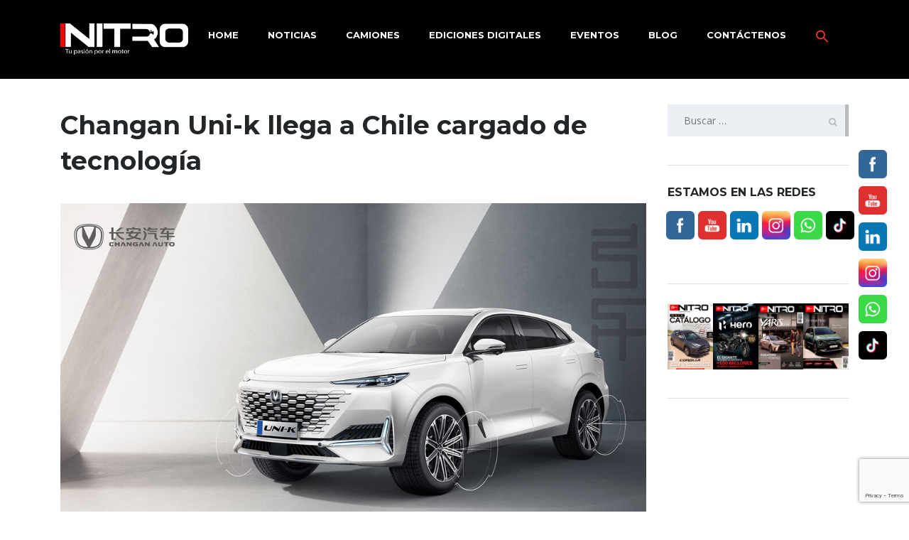

--- FILE ---
content_type: text/html; charset=UTF-8
request_url: https://nitrodigital.pe/2023/11/15/changan-uni-k-llega-a-chile-cargado-de-tecnologia/
body_size: 23473
content:
<!DOCTYPE html>
<html dir="ltr" lang="es-PE" prefix="og: https://ogp.me/ns#" class="no-js">
<head>
	<meta charset="UTF-8">
	<meta name="viewport" content="width=device-width, initial-scale=1.0, user-scalable=no">
	<link rel="profile" href="http://gmpg.org/xfn/11">
	<link rel="pingback" href="https://nitrodigital.pe/xmlrpc.php">
	
	
        <meta property="og:title" content="Changan Uni-k llega a Chile cargado de tecnología">
        <meta property="og:image" content="https://nitrodigital.pe/wp-content/uploads/2023/11/changan-unik.jpg">
        <meta property="og:description" content="Seguimos con las primicias automotrices que están aterrizando en la región en este último trimestre del año y ahora voy a contarles sobre el nuevo Changan Uni-k que ya está en Chile y todo hace indicar estará también en Perú en un corto tiempo.  El Changan Uni-k se une al Uni-t que llegó hace unas...">
        <meta property="og:url" content="https://nitrodigital.pe/2023/11/15/changan-uni-k-llega-a-chile-cargado-de-tecnologia/">
        <meta name="twitter:card" content="https://nitrodigital.pe/wp-content/uploads/2023/11/changan-unik.jpg">
        
	<title>Changan Uni-k llega a Chile cargado de tecnología - ::: Nitro Digital :::</title>
		<style>
			:root {
						}

					</style>
		
		<!-- All in One SEO 4.9.0 - aioseo.com -->
	<meta name="description" content="Seguimos con las primicias automotrices que están aterrizando en la región en este último trimestre del año y ahora voy a contarles sobre el nuevo Changan Uni-k que ya está en Chile y todo hace indicar estará también en Perú en un corto tiempo. El Changan Uni-k se une al Uni-t que llegó hace unas" />
	<meta name="robots" content="max-image-preview:large" />
	<meta name="author" content="NITRODIGITAL Prensa"/>
	<link rel="canonical" href="https://nitrodigital.pe/2023/11/15/changan-uni-k-llega-a-chile-cargado-de-tecnologia/" />
	<meta name="generator" content="All in One SEO (AIOSEO) 4.9.0" />
		<meta property="og:locale" content="es_ES" />
		<meta property="og:site_name" content="::: Nitro Digital ::: -" />
		<meta property="og:type" content="article" />
		<meta property="og:title" content="Changan Uni-k llega a Chile cargado de tecnología - ::: Nitro Digital :::" />
		<meta property="og:description" content="Seguimos con las primicias automotrices que están aterrizando en la región en este último trimestre del año y ahora voy a contarles sobre el nuevo Changan Uni-k que ya está en Chile y todo hace indicar estará también en Perú en un corto tiempo. El Changan Uni-k se une al Uni-t que llegó hace unas" />
		<meta property="og:url" content="https://nitrodigital.pe/2023/11/15/changan-uni-k-llega-a-chile-cargado-de-tecnologia/" />
		<meta property="article:published_time" content="2023-11-15T14:26:38+00:00" />
		<meta property="article:modified_time" content="2023-11-15T14:26:42+00:00" />
		<meta name="twitter:card" content="summary_large_image" />
		<meta name="twitter:title" content="Changan Uni-k llega a Chile cargado de tecnología - ::: Nitro Digital :::" />
		<meta name="twitter:description" content="Seguimos con las primicias automotrices que están aterrizando en la región en este último trimestre del año y ahora voy a contarles sobre el nuevo Changan Uni-k que ya está en Chile y todo hace indicar estará también en Perú en un corto tiempo. El Changan Uni-k se une al Uni-t que llegó hace unas" />
		<script type="application/ld+json" class="aioseo-schema">
			{"@context":"https:\/\/schema.org","@graph":[{"@type":"BlogPosting","@id":"https:\/\/nitrodigital.pe\/2023\/11\/15\/changan-uni-k-llega-a-chile-cargado-de-tecnologia\/#blogposting","name":"Changan Uni-k llega a Chile cargado de tecnolog\u00eda - ::: Nitro Digital :::","headline":"Changan Uni-k llega a Chile cargado de tecnolog\u00eda","author":{"@id":"https:\/\/nitrodigital.pe\/author\/user_nitro\/#author"},"publisher":{"@id":"https:\/\/nitrodigital.pe\/#organization"},"image":{"@type":"ImageObject","url":"https:\/\/nitrodigital.pe\/wp-content\/uploads\/2023\/11\/changan-unik.jpg","width":1024,"height":576},"datePublished":"2023-11-15T09:26:38-05:00","dateModified":"2023-11-15T09:26:42-05:00","inLanguage":"es-PE","mainEntityOfPage":{"@id":"https:\/\/nitrodigital.pe\/2023\/11\/15\/changan-uni-k-llega-a-chile-cargado-de-tecnologia\/#webpage"},"isPartOf":{"@id":"https:\/\/nitrodigital.pe\/2023\/11\/15\/changan-uni-k-llega-a-chile-cargado-de-tecnologia\/#webpage"},"articleSection":"Internacional, Noticias, changan, Changan Uni-k"},{"@type":"BreadcrumbList","@id":"https:\/\/nitrodigital.pe\/2023\/11\/15\/changan-uni-k-llega-a-chile-cargado-de-tecnologia\/#breadcrumblist","itemListElement":[{"@type":"ListItem","@id":"https:\/\/nitrodigital.pe#listItem","position":1,"name":"Home","item":"https:\/\/nitrodigital.pe","nextItem":{"@type":"ListItem","@id":"https:\/\/nitrodigital.pe\/category\/noticias\/#listItem","name":"Noticias"}},{"@type":"ListItem","@id":"https:\/\/nitrodigital.pe\/category\/noticias\/#listItem","position":2,"name":"Noticias","item":"https:\/\/nitrodigital.pe\/category\/noticias\/","nextItem":{"@type":"ListItem","@id":"https:\/\/nitrodigital.pe\/2023\/11\/15\/changan-uni-k-llega-a-chile-cargado-de-tecnologia\/#listItem","name":"Changan Uni-k llega a Chile cargado de tecnolog\u00eda"},"previousItem":{"@type":"ListItem","@id":"https:\/\/nitrodigital.pe#listItem","name":"Home"}},{"@type":"ListItem","@id":"https:\/\/nitrodigital.pe\/2023\/11\/15\/changan-uni-k-llega-a-chile-cargado-de-tecnologia\/#listItem","position":3,"name":"Changan Uni-k llega a Chile cargado de tecnolog\u00eda","previousItem":{"@type":"ListItem","@id":"https:\/\/nitrodigital.pe\/category\/noticias\/#listItem","name":"Noticias"}}]},{"@type":"Organization","@id":"https:\/\/nitrodigital.pe\/#organization","name":"::: Nitro Digital :::","url":"https:\/\/nitrodigital.pe\/"},{"@type":"Person","@id":"https:\/\/nitrodigital.pe\/author\/user_nitro\/#author","url":"https:\/\/nitrodigital.pe\/author\/user_nitro\/","name":"NITRODIGITAL Prensa","image":{"@type":"ImageObject","@id":"https:\/\/nitrodigital.pe\/2023\/11\/15\/changan-uni-k-llega-a-chile-cargado-de-tecnologia\/#authorImage","url":"https:\/\/secure.gravatar.com\/avatar\/21be5295abf7c3c8571426a842e3cb7eaf623c0b3136e1aec77c3d73d02e7cb3?s=96&d=mm&r=g","width":96,"height":96,"caption":"NITRODIGITAL Prensa"}},{"@type":"WebPage","@id":"https:\/\/nitrodigital.pe\/2023\/11\/15\/changan-uni-k-llega-a-chile-cargado-de-tecnologia\/#webpage","url":"https:\/\/nitrodigital.pe\/2023\/11\/15\/changan-uni-k-llega-a-chile-cargado-de-tecnologia\/","name":"Changan Uni-k llega a Chile cargado de tecnolog\u00eda - ::: Nitro Digital :::","description":"Seguimos con las primicias automotrices que est\u00e1n aterrizando en la regi\u00f3n en este \u00faltimo trimestre del a\u00f1o y ahora voy a contarles sobre el nuevo Changan Uni-k que ya est\u00e1 en Chile y todo hace indicar estar\u00e1 tambi\u00e9n en Per\u00fa en un corto tiempo. El Changan Uni-k se une al Uni-t que lleg\u00f3 hace unas","inLanguage":"es-PE","isPartOf":{"@id":"https:\/\/nitrodigital.pe\/#website"},"breadcrumb":{"@id":"https:\/\/nitrodigital.pe\/2023\/11\/15\/changan-uni-k-llega-a-chile-cargado-de-tecnologia\/#breadcrumblist"},"author":{"@id":"https:\/\/nitrodigital.pe\/author\/user_nitro\/#author"},"creator":{"@id":"https:\/\/nitrodigital.pe\/author\/user_nitro\/#author"},"image":{"@type":"ImageObject","url":"https:\/\/nitrodigital.pe\/wp-content\/uploads\/2023\/11\/changan-unik.jpg","@id":"https:\/\/nitrodigital.pe\/2023\/11\/15\/changan-uni-k-llega-a-chile-cargado-de-tecnologia\/#mainImage","width":1024,"height":576},"primaryImageOfPage":{"@id":"https:\/\/nitrodigital.pe\/2023\/11\/15\/changan-uni-k-llega-a-chile-cargado-de-tecnologia\/#mainImage"},"datePublished":"2023-11-15T09:26:38-05:00","dateModified":"2023-11-15T09:26:42-05:00"},{"@type":"WebSite","@id":"https:\/\/nitrodigital.pe\/#website","url":"https:\/\/nitrodigital.pe\/","name":"::: Nitro Digital :::","inLanguage":"es-PE","publisher":{"@id":"https:\/\/nitrodigital.pe\/#organization"}}]}
		</script>
		<!-- All in One SEO -->

<link rel='dns-prefetch' href='//www.googletagmanager.com' />
<link rel='dns-prefetch' href='//fonts.googleapis.com' />
<link rel="alternate" type="application/rss+xml" title="::: Nitro Digital ::: &raquo; Feed" href="https://nitrodigital.pe/feed/" />
<link rel="alternate" type="application/rss+xml" title="::: Nitro Digital ::: &raquo; Feed de los comentarios" href="https://nitrodigital.pe/comments/feed/" />
<link rel="alternate" type="application/rss+xml" title="::: Nitro Digital ::: &raquo; Comentario Changan Uni-k llega a Chile cargado de tecnología del feed" href="https://nitrodigital.pe/2023/11/15/changan-uni-k-llega-a-chile-cargado-de-tecnologia/feed/" />
<link rel="alternate" title="oEmbed (JSON)" type="application/json+oembed" href="https://nitrodigital.pe/wp-json/oembed/1.0/embed?url=https%3A%2F%2Fnitrodigital.pe%2F2023%2F11%2F15%2Fchangan-uni-k-llega-a-chile-cargado-de-tecnologia%2F" />
<link rel="alternate" title="oEmbed (XML)" type="text/xml+oembed" href="https://nitrodigital.pe/wp-json/oembed/1.0/embed?url=https%3A%2F%2Fnitrodigital.pe%2F2023%2F11%2F15%2Fchangan-uni-k-llega-a-chile-cargado-de-tecnologia%2F&#038;format=xml" />
		<!-- This site uses the Google Analytics by MonsterInsights plugin v9.11.1 - Using Analytics tracking - https://www.monsterinsights.com/ -->
							<script src="//www.googletagmanager.com/gtag/js?id=G-6F75SFBNNT"  data-cfasync="false" data-wpfc-render="false" type="text/javascript" async></script>
			<script data-cfasync="false" data-wpfc-render="false" type="text/javascript">
				var mi_version = '9.11.1';
				var mi_track_user = true;
				var mi_no_track_reason = '';
								var MonsterInsightsDefaultLocations = {"page_location":"https:\/\/nitrodigital.pe\/2023\/11\/15\/changan-uni-k-llega-a-chile-cargado-de-tecnologia\/"};
								if ( typeof MonsterInsightsPrivacyGuardFilter === 'function' ) {
					var MonsterInsightsLocations = (typeof MonsterInsightsExcludeQuery === 'object') ? MonsterInsightsPrivacyGuardFilter( MonsterInsightsExcludeQuery ) : MonsterInsightsPrivacyGuardFilter( MonsterInsightsDefaultLocations );
				} else {
					var MonsterInsightsLocations = (typeof MonsterInsightsExcludeQuery === 'object') ? MonsterInsightsExcludeQuery : MonsterInsightsDefaultLocations;
				}

								var disableStrs = [
										'ga-disable-G-6F75SFBNNT',
									];

				/* Function to detect opted out users */
				function __gtagTrackerIsOptedOut() {
					for (var index = 0; index < disableStrs.length; index++) {
						if (document.cookie.indexOf(disableStrs[index] + '=true') > -1) {
							return true;
						}
					}

					return false;
				}

				/* Disable tracking if the opt-out cookie exists. */
				if (__gtagTrackerIsOptedOut()) {
					for (var index = 0; index < disableStrs.length; index++) {
						window[disableStrs[index]] = true;
					}
				}

				/* Opt-out function */
				function __gtagTrackerOptout() {
					for (var index = 0; index < disableStrs.length; index++) {
						document.cookie = disableStrs[index] + '=true; expires=Thu, 31 Dec 2099 23:59:59 UTC; path=/';
						window[disableStrs[index]] = true;
					}
				}

				if ('undefined' === typeof gaOptout) {
					function gaOptout() {
						__gtagTrackerOptout();
					}
				}
								window.dataLayer = window.dataLayer || [];

				window.MonsterInsightsDualTracker = {
					helpers: {},
					trackers: {},
				};
				if (mi_track_user) {
					function __gtagDataLayer() {
						dataLayer.push(arguments);
					}

					function __gtagTracker(type, name, parameters) {
						if (!parameters) {
							parameters = {};
						}

						if (parameters.send_to) {
							__gtagDataLayer.apply(null, arguments);
							return;
						}

						if (type === 'event') {
														parameters.send_to = monsterinsights_frontend.v4_id;
							var hookName = name;
							if (typeof parameters['event_category'] !== 'undefined') {
								hookName = parameters['event_category'] + ':' + name;
							}

							if (typeof MonsterInsightsDualTracker.trackers[hookName] !== 'undefined') {
								MonsterInsightsDualTracker.trackers[hookName](parameters);
							} else {
								__gtagDataLayer('event', name, parameters);
							}
							
						} else {
							__gtagDataLayer.apply(null, arguments);
						}
					}

					__gtagTracker('js', new Date());
					__gtagTracker('set', {
						'developer_id.dZGIzZG': true,
											});
					if ( MonsterInsightsLocations.page_location ) {
						__gtagTracker('set', MonsterInsightsLocations);
					}
										__gtagTracker('config', 'G-6F75SFBNNT', {"forceSSL":"true","link_attribution":"true"} );
										window.gtag = __gtagTracker;										(function () {
						/* https://developers.google.com/analytics/devguides/collection/analyticsjs/ */
						/* ga and __gaTracker compatibility shim. */
						var noopfn = function () {
							return null;
						};
						var newtracker = function () {
							return new Tracker();
						};
						var Tracker = function () {
							return null;
						};
						var p = Tracker.prototype;
						p.get = noopfn;
						p.set = noopfn;
						p.send = function () {
							var args = Array.prototype.slice.call(arguments);
							args.unshift('send');
							__gaTracker.apply(null, args);
						};
						var __gaTracker = function () {
							var len = arguments.length;
							if (len === 0) {
								return;
							}
							var f = arguments[len - 1];
							if (typeof f !== 'object' || f === null || typeof f.hitCallback !== 'function') {
								if ('send' === arguments[0]) {
									var hitConverted, hitObject = false, action;
									if ('event' === arguments[1]) {
										if ('undefined' !== typeof arguments[3]) {
											hitObject = {
												'eventAction': arguments[3],
												'eventCategory': arguments[2],
												'eventLabel': arguments[4],
												'value': arguments[5] ? arguments[5] : 1,
											}
										}
									}
									if ('pageview' === arguments[1]) {
										if ('undefined' !== typeof arguments[2]) {
											hitObject = {
												'eventAction': 'page_view',
												'page_path': arguments[2],
											}
										}
									}
									if (typeof arguments[2] === 'object') {
										hitObject = arguments[2];
									}
									if (typeof arguments[5] === 'object') {
										Object.assign(hitObject, arguments[5]);
									}
									if ('undefined' !== typeof arguments[1].hitType) {
										hitObject = arguments[1];
										if ('pageview' === hitObject.hitType) {
											hitObject.eventAction = 'page_view';
										}
									}
									if (hitObject) {
										action = 'timing' === arguments[1].hitType ? 'timing_complete' : hitObject.eventAction;
										hitConverted = mapArgs(hitObject);
										__gtagTracker('event', action, hitConverted);
									}
								}
								return;
							}

							function mapArgs(args) {
								var arg, hit = {};
								var gaMap = {
									'eventCategory': 'event_category',
									'eventAction': 'event_action',
									'eventLabel': 'event_label',
									'eventValue': 'event_value',
									'nonInteraction': 'non_interaction',
									'timingCategory': 'event_category',
									'timingVar': 'name',
									'timingValue': 'value',
									'timingLabel': 'event_label',
									'page': 'page_path',
									'location': 'page_location',
									'title': 'page_title',
									'referrer' : 'page_referrer',
								};
								for (arg in args) {
																		if (!(!args.hasOwnProperty(arg) || !gaMap.hasOwnProperty(arg))) {
										hit[gaMap[arg]] = args[arg];
									} else {
										hit[arg] = args[arg];
									}
								}
								return hit;
							}

							try {
								f.hitCallback();
							} catch (ex) {
							}
						};
						__gaTracker.create = newtracker;
						__gaTracker.getByName = newtracker;
						__gaTracker.getAll = function () {
							return [];
						};
						__gaTracker.remove = noopfn;
						__gaTracker.loaded = true;
						window['__gaTracker'] = __gaTracker;
					})();
									} else {
										console.log("");
					(function () {
						function __gtagTracker() {
							return null;
						}

						window['__gtagTracker'] = __gtagTracker;
						window['gtag'] = __gtagTracker;
					})();
									}
			</script>
							<!-- / Google Analytics by MonsterInsights -->
		<style id='wp-img-auto-sizes-contain-inline-css' type='text/css'>
img:is([sizes=auto i],[sizes^="auto," i]){contain-intrinsic-size:3000px 1500px}
/*# sourceURL=wp-img-auto-sizes-contain-inline-css */
</style>
<link rel='stylesheet' id='ctrumbowyg-css' href='https://nitrodigital.pe/wp-content/plugins/stm-motors-extends/nuxy/metaboxes/assets/vendors/trumbowyg/ctrumbowyg.css?ver=6.9' type='text/css' media='all' />
<link rel='stylesheet' id='color-trumbowyg-css' href='https://nitrodigital.pe/wp-content/plugins/stm-motors-extends/nuxy/metaboxes/assets/vendors/trumbowyg/color-trumbowyg.css?ver=6.9' type='text/css' media='all' />
<style id='wp-emoji-styles-inline-css' type='text/css'>

	img.wp-smiley, img.emoji {
		display: inline !important;
		border: none !important;
		box-shadow: none !important;
		height: 1em !important;
		width: 1em !important;
		margin: 0 0.07em !important;
		vertical-align: -0.1em !important;
		background: none !important;
		padding: 0 !important;
	}
/*# sourceURL=wp-emoji-styles-inline-css */
</style>
<link rel='stylesheet' id='wp-block-library-css' href='https://nitrodigital.pe/wp-includes/css/dist/block-library/style.min.css?ver=6.9' type='text/css' media='all' />
<style id='classic-theme-styles-inline-css' type='text/css'>
/*! This file is auto-generated */
.wp-block-button__link{color:#fff;background-color:#32373c;border-radius:9999px;box-shadow:none;text-decoration:none;padding:calc(.667em + 2px) calc(1.333em + 2px);font-size:1.125em}.wp-block-file__button{background:#32373c;color:#fff;text-decoration:none}
/*# sourceURL=/wp-includes/css/classic-themes.min.css */
</style>
<link rel='stylesheet' id='aioseo/css/src/vue/standalone/blocks/table-of-contents/global.scss-css' href='https://nitrodigital.pe/wp-content/plugins/all-in-one-seo-pack/dist/Lite/assets/css/table-of-contents/global.e90f6d47.css?ver=4.9.0' type='text/css' media='all' />
<style id='global-styles-inline-css' type='text/css'>
:root{--wp--preset--aspect-ratio--square: 1;--wp--preset--aspect-ratio--4-3: 4/3;--wp--preset--aspect-ratio--3-4: 3/4;--wp--preset--aspect-ratio--3-2: 3/2;--wp--preset--aspect-ratio--2-3: 2/3;--wp--preset--aspect-ratio--16-9: 16/9;--wp--preset--aspect-ratio--9-16: 9/16;--wp--preset--color--black: #000000;--wp--preset--color--cyan-bluish-gray: #abb8c3;--wp--preset--color--white: #ffffff;--wp--preset--color--pale-pink: #f78da7;--wp--preset--color--vivid-red: #cf2e2e;--wp--preset--color--luminous-vivid-orange: #ff6900;--wp--preset--color--luminous-vivid-amber: #fcb900;--wp--preset--color--light-green-cyan: #7bdcb5;--wp--preset--color--vivid-green-cyan: #00d084;--wp--preset--color--pale-cyan-blue: #8ed1fc;--wp--preset--color--vivid-cyan-blue: #0693e3;--wp--preset--color--vivid-purple: #9b51e0;--wp--preset--gradient--vivid-cyan-blue-to-vivid-purple: linear-gradient(135deg,rgb(6,147,227) 0%,rgb(155,81,224) 100%);--wp--preset--gradient--light-green-cyan-to-vivid-green-cyan: linear-gradient(135deg,rgb(122,220,180) 0%,rgb(0,208,130) 100%);--wp--preset--gradient--luminous-vivid-amber-to-luminous-vivid-orange: linear-gradient(135deg,rgb(252,185,0) 0%,rgb(255,105,0) 100%);--wp--preset--gradient--luminous-vivid-orange-to-vivid-red: linear-gradient(135deg,rgb(255,105,0) 0%,rgb(207,46,46) 100%);--wp--preset--gradient--very-light-gray-to-cyan-bluish-gray: linear-gradient(135deg,rgb(238,238,238) 0%,rgb(169,184,195) 100%);--wp--preset--gradient--cool-to-warm-spectrum: linear-gradient(135deg,rgb(74,234,220) 0%,rgb(151,120,209) 20%,rgb(207,42,186) 40%,rgb(238,44,130) 60%,rgb(251,105,98) 80%,rgb(254,248,76) 100%);--wp--preset--gradient--blush-light-purple: linear-gradient(135deg,rgb(255,206,236) 0%,rgb(152,150,240) 100%);--wp--preset--gradient--blush-bordeaux: linear-gradient(135deg,rgb(254,205,165) 0%,rgb(254,45,45) 50%,rgb(107,0,62) 100%);--wp--preset--gradient--luminous-dusk: linear-gradient(135deg,rgb(255,203,112) 0%,rgb(199,81,192) 50%,rgb(65,88,208) 100%);--wp--preset--gradient--pale-ocean: linear-gradient(135deg,rgb(255,245,203) 0%,rgb(182,227,212) 50%,rgb(51,167,181) 100%);--wp--preset--gradient--electric-grass: linear-gradient(135deg,rgb(202,248,128) 0%,rgb(113,206,126) 100%);--wp--preset--gradient--midnight: linear-gradient(135deg,rgb(2,3,129) 0%,rgb(40,116,252) 100%);--wp--preset--font-size--small: 13px;--wp--preset--font-size--medium: 20px;--wp--preset--font-size--large: 36px;--wp--preset--font-size--x-large: 42px;--wp--preset--spacing--20: 0.44rem;--wp--preset--spacing--30: 0.67rem;--wp--preset--spacing--40: 1rem;--wp--preset--spacing--50: 1.5rem;--wp--preset--spacing--60: 2.25rem;--wp--preset--spacing--70: 3.38rem;--wp--preset--spacing--80: 5.06rem;--wp--preset--shadow--natural: 6px 6px 9px rgba(0, 0, 0, 0.2);--wp--preset--shadow--deep: 12px 12px 50px rgba(0, 0, 0, 0.4);--wp--preset--shadow--sharp: 6px 6px 0px rgba(0, 0, 0, 0.2);--wp--preset--shadow--outlined: 6px 6px 0px -3px rgb(255, 255, 255), 6px 6px rgb(0, 0, 0);--wp--preset--shadow--crisp: 6px 6px 0px rgb(0, 0, 0);}body .is-layout-flex{display: flex;}body .is-layout-grid{display: grid;}.has-black-color{color: var(--wp--preset--color--black) !important;}.has-cyan-bluish-gray-color{color: var(--wp--preset--color--cyan-bluish-gray) !important;}.has-white-color{color: var(--wp--preset--color--white) !important;}.has-pale-pink-color{color: var(--wp--preset--color--pale-pink) !important;}.has-vivid-red-color{color: var(--wp--preset--color--vivid-red) !important;}.has-luminous-vivid-orange-color{color: var(--wp--preset--color--luminous-vivid-orange) !important;}.has-luminous-vivid-amber-color{color: var(--wp--preset--color--luminous-vivid-amber) !important;}.has-light-green-cyan-color{color: var(--wp--preset--color--light-green-cyan) !important;}.has-vivid-green-cyan-color{color: var(--wp--preset--color--vivid-green-cyan) !important;}.has-pale-cyan-blue-color{color: var(--wp--preset--color--pale-cyan-blue) !important;}.has-vivid-cyan-blue-color{color: var(--wp--preset--color--vivid-cyan-blue) !important;}.has-vivid-purple-color{color: var(--wp--preset--color--vivid-purple) !important;}.has-black-background-color{background-color: var(--wp--preset--color--black) !important;}.has-cyan-bluish-gray-background-color{background-color: var(--wp--preset--color--cyan-bluish-gray) !important;}.has-white-background-color{background-color: var(--wp--preset--color--white) !important;}.has-pale-pink-background-color{background-color: var(--wp--preset--color--pale-pink) !important;}.has-vivid-red-background-color{background-color: var(--wp--preset--color--vivid-red) !important;}.has-luminous-vivid-orange-background-color{background-color: var(--wp--preset--color--luminous-vivid-orange) !important;}.has-luminous-vivid-amber-background-color{background-color: var(--wp--preset--color--luminous-vivid-amber) !important;}.has-light-green-cyan-background-color{background-color: var(--wp--preset--color--light-green-cyan) !important;}.has-vivid-green-cyan-background-color{background-color: var(--wp--preset--color--vivid-green-cyan) !important;}.has-pale-cyan-blue-background-color{background-color: var(--wp--preset--color--pale-cyan-blue) !important;}.has-vivid-cyan-blue-background-color{background-color: var(--wp--preset--color--vivid-cyan-blue) !important;}.has-vivid-purple-background-color{background-color: var(--wp--preset--color--vivid-purple) !important;}.has-black-border-color{border-color: var(--wp--preset--color--black) !important;}.has-cyan-bluish-gray-border-color{border-color: var(--wp--preset--color--cyan-bluish-gray) !important;}.has-white-border-color{border-color: var(--wp--preset--color--white) !important;}.has-pale-pink-border-color{border-color: var(--wp--preset--color--pale-pink) !important;}.has-vivid-red-border-color{border-color: var(--wp--preset--color--vivid-red) !important;}.has-luminous-vivid-orange-border-color{border-color: var(--wp--preset--color--luminous-vivid-orange) !important;}.has-luminous-vivid-amber-border-color{border-color: var(--wp--preset--color--luminous-vivid-amber) !important;}.has-light-green-cyan-border-color{border-color: var(--wp--preset--color--light-green-cyan) !important;}.has-vivid-green-cyan-border-color{border-color: var(--wp--preset--color--vivid-green-cyan) !important;}.has-pale-cyan-blue-border-color{border-color: var(--wp--preset--color--pale-cyan-blue) !important;}.has-vivid-cyan-blue-border-color{border-color: var(--wp--preset--color--vivid-cyan-blue) !important;}.has-vivid-purple-border-color{border-color: var(--wp--preset--color--vivid-purple) !important;}.has-vivid-cyan-blue-to-vivid-purple-gradient-background{background: var(--wp--preset--gradient--vivid-cyan-blue-to-vivid-purple) !important;}.has-light-green-cyan-to-vivid-green-cyan-gradient-background{background: var(--wp--preset--gradient--light-green-cyan-to-vivid-green-cyan) !important;}.has-luminous-vivid-amber-to-luminous-vivid-orange-gradient-background{background: var(--wp--preset--gradient--luminous-vivid-amber-to-luminous-vivid-orange) !important;}.has-luminous-vivid-orange-to-vivid-red-gradient-background{background: var(--wp--preset--gradient--luminous-vivid-orange-to-vivid-red) !important;}.has-very-light-gray-to-cyan-bluish-gray-gradient-background{background: var(--wp--preset--gradient--very-light-gray-to-cyan-bluish-gray) !important;}.has-cool-to-warm-spectrum-gradient-background{background: var(--wp--preset--gradient--cool-to-warm-spectrum) !important;}.has-blush-light-purple-gradient-background{background: var(--wp--preset--gradient--blush-light-purple) !important;}.has-blush-bordeaux-gradient-background{background: var(--wp--preset--gradient--blush-bordeaux) !important;}.has-luminous-dusk-gradient-background{background: var(--wp--preset--gradient--luminous-dusk) !important;}.has-pale-ocean-gradient-background{background: var(--wp--preset--gradient--pale-ocean) !important;}.has-electric-grass-gradient-background{background: var(--wp--preset--gradient--electric-grass) !important;}.has-midnight-gradient-background{background: var(--wp--preset--gradient--midnight) !important;}.has-small-font-size{font-size: var(--wp--preset--font-size--small) !important;}.has-medium-font-size{font-size: var(--wp--preset--font-size--medium) !important;}.has-large-font-size{font-size: var(--wp--preset--font-size--large) !important;}.has-x-large-font-size{font-size: var(--wp--preset--font-size--x-large) !important;}
:root :where(.wp-block-pullquote){font-size: 1.5em;line-height: 1.6;}
/*# sourceURL=global-styles-inline-css */
</style>
<link rel='stylesheet' id='contact-form-7-css' href='https://nitrodigital.pe/wp-content/plugins/contact-form-7/includes/css/styles.css?ver=6.1.4' type='text/css' media='all' />
<link rel='stylesheet' id='flipstyle-css-css' href='https://nitrodigital.pe/wp-content/plugins/free-pdf-to-flipbook/css/flipstyle.css?ver=6.9' type='text/css' media='all' />
<link rel='stylesheet' id='rt-fontawsome-css' href='https://nitrodigital.pe/wp-content/plugins/the-post-grid/assets/vendor/font-awesome/css/font-awesome.min.css?ver=7.8.8' type='text/css' media='all' />
<link rel='stylesheet' id='rt-tpg-block-css' href='https://nitrodigital.pe/wp-content/plugins/the-post-grid-pro/assets/css/tpg-block.min.css?ver=7.7.10' type='text/css' media='all' />
<style id='wpxpo-global-style-inline-css' type='text/css'>
:root { --preset-color1: #037fff --preset-color2: #026fe0 --preset-color3: #071323 --preset-color4: #132133 --preset-color5: #34495e --preset-color6: #787676 --preset-color7: #f0f2f3 --preset-color8: #f8f9fa --preset-color9: #ffffff }
/*# sourceURL=wpxpo-global-style-inline-css */
</style>
<style id='ultp-preset-colors-style-inline-css' type='text/css'>
:root { --postx_preset_Base_1_color: #f4f4ff; --postx_preset_Base_2_color: #dddff8; --postx_preset_Base_3_color: #B4B4D6; --postx_preset_Primary_color: #3323f0; --postx_preset_Secondary_color: #4a5fff; --postx_preset_Tertiary_color: #FFFFFF; --postx_preset_Contrast_3_color: #545472; --postx_preset_Contrast_2_color: #262657; --postx_preset_Contrast_1_color: #10102e; --postx_preset_Over_Primary_color: #ffffff;  }
/*# sourceURL=ultp-preset-colors-style-inline-css */
</style>
<style id='ultp-preset-gradient-style-inline-css' type='text/css'>
:root { --postx_preset_Primary_to_Secondary_to_Right_gradient: linear-gradient(90deg, var(--postx_preset_Primary_color) 0%, var(--postx_preset_Secondary_color) 100%); --postx_preset_Primary_to_Secondary_to_Bottom_gradient: linear-gradient(180deg, var(--postx_preset_Primary_color) 0%, var(--postx_preset_Secondary_color) 100%); --postx_preset_Secondary_to_Primary_to_Right_gradient: linear-gradient(90deg, var(--postx_preset_Secondary_color) 0%, var(--postx_preset_Primary_color) 100%); --postx_preset_Secondary_to_Primary_to_Bottom_gradient: linear-gradient(180deg, var(--postx_preset_Secondary_color) 0%, var(--postx_preset_Primary_color) 100%); --postx_preset_Cold_Evening_gradient: linear-gradient(0deg, rgb(12, 52, 131) 0%, rgb(162, 182, 223) 100%, rgb(107, 140, 206) 100%, rgb(162, 182, 223) 100%); --postx_preset_Purple_Division_gradient: linear-gradient(0deg, rgb(112, 40, 228) 0%, rgb(229, 178, 202) 100%); --postx_preset_Over_Sun_gradient: linear-gradient(60deg, rgb(171, 236, 214) 0%, rgb(251, 237, 150) 100%); --postx_preset_Morning_Salad_gradient: linear-gradient(-255deg, rgb(183, 248, 219) 0%, rgb(80, 167, 194) 100%); --postx_preset_Fabled_Sunset_gradient: linear-gradient(-270deg, rgb(35, 21, 87) 0%, rgb(68, 16, 122) 29%, rgb(255, 19, 97) 67%, rgb(255, 248, 0) 100%);  }
/*# sourceURL=ultp-preset-gradient-style-inline-css */
</style>
<style id='ultp-preset-typo-style-inline-css' type='text/css'>
@import url('https://fonts.googleapis.com/css?family=Roboto:100,100i,300,300i,400,400i,500,500i,700,700i,900,900i'); :root { --postx_preset_Heading_typo_font_family: Roboto; --postx_preset_Heading_typo_font_family_type: sans-serif; --postx_preset_Heading_typo_font_weight: 600; --postx_preset_Heading_typo_text_transform: capitalize; --postx_preset_Body_and_Others_typo_font_family: Roboto; --postx_preset_Body_and_Others_typo_font_family_type: sans-serif; --postx_preset_Body_and_Others_typo_font_weight: 400; --postx_preset_Body_and_Others_typo_text_transform: lowercase; --postx_preset_body_typo_font_size_lg: 16px; --postx_preset_paragraph_1_typo_font_size_lg: 12px; --postx_preset_paragraph_2_typo_font_size_lg: 12px; --postx_preset_paragraph_3_typo_font_size_lg: 12px; --postx_preset_heading_h1_typo_font_size_lg: 42px; --postx_preset_heading_h2_typo_font_size_lg: 36px; --postx_preset_heading_h3_typo_font_size_lg: 30px; --postx_preset_heading_h4_typo_font_size_lg: 24px; --postx_preset_heading_h5_typo_font_size_lg: 20px; --postx_preset_heading_h6_typo_font_size_lg: 16px; }
/*# sourceURL=ultp-preset-typo-style-inline-css */
</style>
<link rel='stylesheet' id='SFSImainCss-css' href='https://nitrodigital.pe/wp-content/plugins/ultimate-social-media-icons/css/sfsi-style.css?ver=2.9.6' type='text/css' media='all' />
<link rel='stylesheet' id='disable_sfsi-css' href='https://nitrodigital.pe/wp-content/plugins/ultimate-social-media-icons/css/disable_sfsi.css?ver=6.9' type='text/css' media='all' />
<link rel='stylesheet' id='ivory-search-styles-css' href='https://nitrodigital.pe/wp-content/plugins/add-search-to-menu/public/css/ivory-search.min.css?ver=5.5.13' type='text/css' media='all' />
<link rel='stylesheet' id='font-awesome-min-css' href='https://nitrodigital.pe/wp-content/plugins/stm-motors-extends/nuxy/metaboxes/assets/vendors/font-awesome.min.css?ver=1768867926' type='text/css' media='all' />
<link rel='stylesheet' id='stm-theme-default-icons-css' href='https://nitrodigital.pe/wp-content/themes/motors/assets/css/iconset-default.css?ver=5.4.4' type='text/css' media='all' />
<link rel='stylesheet' id='stm-theme-service-icons-css' href='https://nitrodigital.pe/wp-content/themes/motors/assets/css/iconset-service.css?ver=5.4.4' type='text/css' media='all' />
<link rel='stylesheet' id='stm-theme-boat-icons-css' href='https://nitrodigital.pe/wp-content/themes/motors/assets/css/iconset-boats.css?ver=5.4.4' type='text/css' media='all' />
<link rel='stylesheet' id='stm-theme-moto-icons-css' href='https://nitrodigital.pe/wp-content/themes/motors/assets/css/iconset-motorcycles.css?ver=5.4.4' type='text/css' media='all' />
<link rel='stylesheet' id='stm-theme-rental-icons-css' href='https://nitrodigital.pe/wp-content/themes/motors/assets/css/iconset-rental.css?ver=5.4.4' type='text/css' media='all' />
<link rel='stylesheet' id='stm-theme-magazine-icons-css' href='https://nitrodigital.pe/wp-content/themes/motors/assets/css/iconset-magazine.css?ver=5.4.4' type='text/css' media='all' />
<link rel='stylesheet' id='stm-theme-listing-two-icons-css' href='https://nitrodigital.pe/wp-content/themes/motors/assets/css/iconset-listing-two.css?ver=5.4.4' type='text/css' media='all' />
<link rel='stylesheet' id='stm-theme-auto-parts-icons-css' href='https://nitrodigital.pe/wp-content/themes/motors/assets/css/iconset-auto-parts.css?ver=5.4.4' type='text/css' media='all' />
<link rel='stylesheet' id='stm-theme-aircrafts-icons-css' href='https://nitrodigital.pe/wp-content/themes/motors/assets/css/iconset-aircrafts.css?ver=5.4.4' type='text/css' media='all' />
<link rel='stylesheet' id='stm_default_google_font-css' href='https://fonts.googleapis.com/css?family=Open+Sans%3A300%2C300italic%2Cregular%2Citalic%2C600%2C600italic%2C700%2C700italic%2C800%2C800italic%7CMontserrat%3A100%2C100italic%2C200%2C200italic%2C300%2C300italic%2Cregular%2Citalic%2C500%2C500italic%2C600%2C600italic%2C700%2C700italic%2C800%2C800italic%2C900%2C900italic&#038;subset=latin%2Clatin-ext&#038;ver=5.4.4' type='text/css' media='all' />
<link rel='stylesheet' id='light-gallery-css' href='https://nitrodigital.pe/wp-content/themes/motors/assets/css/lightgallery.min.css?ver=5.4.4' type='text/css' media='all' />
<link rel='stylesheet' id='stm-jquery-ui-css-css' href='https://nitrodigital.pe/wp-content/themes/motors/assets/css/jquery-ui.css?ver=5.4.4' type='text/css' media='all' />
<link rel='stylesheet' id='bootstrap-css' href='https://nitrodigital.pe/wp-content/themes/motors/assets/css/bootstrap/main.css?ver=5.4.4' type='text/css' media='all' />
<link rel='stylesheet' id='stm-skin-custom-css' href='https://nitrodigital.pe/wp-content/uploads/stm_uploads/skin-custom.css?ver=147' type='text/css' media='all' />
<link rel='stylesheet' id='stm-theme-style-animation-css' href='https://nitrodigital.pe/wp-content/themes/motors/assets/css/animation.css?ver=5.4.4' type='text/css' media='all' />
<link rel='stylesheet' id='stm-theme-style-css' href='https://nitrodigital.pe/wp-content/themes/motors/style.css?ver=5.4.4' type='text/css' media='all' />
<style id='stm-theme-style-inline-css' type='text/css'>

			:root{
				--motors-default-base-color: #cc6119;
				--motors-default-secondary-color: #6c98e1;
				--motors-base-color: rgba(254,48,48,1);
				--motors-secondary-color: rgba(187,187,187,1);
			}
		
/*# sourceURL=stm-theme-style-inline-css */
</style>
<link rel='stylesheet' id='stm-wpcfto-styles-css' href='https://nitrodigital.pe/wp-content/uploads/stm_uploads/wpcfto-generate.css?ver=157' type='text/css' media='all' />
<link rel='stylesheet' id='swiper-css' href='https://nitrodigital.pe/wp-content/plugins/elementor/assets/lib/swiper/v8/css/swiper.min.css?ver=8.4.5' type='text/css' media='all' />
<link rel='stylesheet' id='rt-magnific-popup-css' href='https://nitrodigital.pe/wp-content/plugins/the-post-grid-pro/assets/vendor/Magnific-Popup/magnific-popup.css?ver=7.7.10' type='text/css' media='all' />
<script type="text/javascript" src="https://nitrodigital.pe/wp-includes/js/jquery/jquery.min.js?ver=3.7.1" id="jquery-core-js"></script>
<script type="text/javascript" src="https://nitrodigital.pe/wp-includes/js/jquery/jquery-migrate.min.js?ver=3.4.1" id="jquery-migrate-js"></script>
<script type="text/javascript" src="https://nitrodigital.pe/wp-content/plugins/google-analytics-for-wordpress/assets/js/frontend-gtag.min.js?ver=9.11.1" id="monsterinsights-frontend-script-js" async="async" data-wp-strategy="async"></script>
<script data-cfasync="false" data-wpfc-render="false" type="text/javascript" id='monsterinsights-frontend-script-js-extra'>/* <![CDATA[ */
var monsterinsights_frontend = {"js_events_tracking":"true","download_extensions":"doc,pdf,ppt,zip,xls,docx,pptx,xlsx","inbound_paths":"[{\"path\":\"\\\/go\\\/\",\"label\":\"affiliate\"},{\"path\":\"\\\/recommend\\\/\",\"label\":\"affiliate\"}]","home_url":"https:\/\/nitrodigital.pe","hash_tracking":"false","v4_id":"G-6F75SFBNNT"};/* ]]> */
</script>
<script type="text/javascript" id="3d-flip-book-client-locale-loader-js-extra">
/* <![CDATA[ */
var FB3D_CLIENT_LOCALE = {"ajaxurl":"https://nitrodigital.pe/wp-admin/admin-ajax.php","dictionary":{"Table of contents":"Table of contents","Close":"Close","Bookmarks":"Bookmarks","Thumbnails":"Thumbnails","Search":"Search","Share":"Share","Facebook":"Facebook","Twitter":"Twitter","Email":"Email","Play":"Play","Previous page":"Previous page","Next page":"Next page","Zoom in":"Zoom in","Zoom out":"Zoom out","Fit view":"Fit view","Auto play":"Auto play","Full screen":"Full screen","More":"More","Smart pan":"Smart pan","Single page":"Single page","Sounds":"Sounds","Stats":"Stats","Print":"Print","Download":"Download","Goto first page":"Goto first page","Goto last page":"Goto last page"},"images":"https://nitrodigital.pe/wp-content/plugins/interactive-3d-flipbook-powered-physics-engine/assets/images/","jsData":{"urls":[],"posts":{"ids_mis":[],"ids":[]},"pages":[],"firstPages":[],"bookCtrlProps":[],"bookTemplates":[]},"key":"3d-flip-book","pdfJS":{"pdfJsLib":"https://nitrodigital.pe/wp-content/plugins/interactive-3d-flipbook-powered-physics-engine/assets/js/pdf.min.js?ver=4.3.136","pdfJsWorker":"https://nitrodigital.pe/wp-content/plugins/interactive-3d-flipbook-powered-physics-engine/assets/js/pdf.worker.js?ver=4.3.136","stablePdfJsLib":"https://nitrodigital.pe/wp-content/plugins/interactive-3d-flipbook-powered-physics-engine/assets/js/stable/pdf.min.js?ver=2.5.207","stablePdfJsWorker":"https://nitrodigital.pe/wp-content/plugins/interactive-3d-flipbook-powered-physics-engine/assets/js/stable/pdf.worker.js?ver=2.5.207","pdfJsCMapUrl":"https://nitrodigital.pe/wp-content/plugins/interactive-3d-flipbook-powered-physics-engine/assets/cmaps/"},"cacheurl":"https://nitrodigital.pe/wp-content/uploads/3d-flip-book/cache/","pluginsurl":"https://nitrodigital.pe/wp-content/plugins/","pluginurl":"https://nitrodigital.pe/wp-content/plugins/interactive-3d-flipbook-powered-physics-engine/","thumbnailSize":{"width":"150","height":"150"},"version":"1.16.17"};
//# sourceURL=3d-flip-book-client-locale-loader-js-extra
/* ]]> */
</script>
<script type="text/javascript" src="https://nitrodigital.pe/wp-content/plugins/interactive-3d-flipbook-powered-physics-engine/assets/js/client-locale-loader.js?ver=1.16.17" id="3d-flip-book-client-locale-loader-js" async="async" data-wp-strategy="async"></script>
<script type="text/javascript" src="https://nitrodigital.pe/wp-content/themes/motors/assets/js/classie.js?ver=5.4.4" id="stm-classie-js"></script>

<!-- Google tag (gtag.js) snippet added by Site Kit -->
<!-- Google Analytics snippet added by Site Kit -->
<script type="text/javascript" src="https://www.googletagmanager.com/gtag/js?id=GT-WR9RTGVT" id="google_gtagjs-js" async></script>
<script type="text/javascript" id="google_gtagjs-js-after">
/* <![CDATA[ */
window.dataLayer = window.dataLayer || [];function gtag(){dataLayer.push(arguments);}
gtag("set","linker",{"domains":["nitrodigital.pe"]});
gtag("js", new Date());
gtag("set", "developer_id.dZTNiMT", true);
gtag("config", "GT-WR9RTGVT");
 window._googlesitekit = window._googlesitekit || {}; window._googlesitekit.throttledEvents = []; window._googlesitekit.gtagEvent = (name, data) => { var key = JSON.stringify( { name, data } ); if ( !! window._googlesitekit.throttledEvents[ key ] ) { return; } window._googlesitekit.throttledEvents[ key ] = true; setTimeout( () => { delete window._googlesitekit.throttledEvents[ key ]; }, 5 ); gtag( "event", name, { ...data, event_source: "site-kit" } ); }; 
//# sourceURL=google_gtagjs-js-after
/* ]]> */
</script>
<link rel="https://api.w.org/" href="https://nitrodigital.pe/wp-json/" /><link rel="alternate" title="JSON" type="application/json" href="https://nitrodigital.pe/wp-json/wp/v2/posts/7010" /><link rel="EditURI" type="application/rsd+xml" title="RSD" href="https://nitrodigital.pe/xmlrpc.php?rsd" />
<meta name="generator" content="WordPress 6.9" />
<link rel='shortlink' href='https://nitrodigital.pe/?p=7010' />
<meta name="generator" content="Site Kit by Google 1.168.0" />        <style>
            :root {
                --tpg-primary-color: #0d6efd;
                --tpg-secondary-color: #0654c4;
                --tpg-primary-light: #c4d0ff
            }

                        body .rt-tpg-container .rt-loading,
            body #bottom-script-loader .rt-ball-clip-rotate {
                color: #0367bf !important;
            }

                    </style>
		<meta name="follow.[base64]" content="jlxskMpQLN6VnL99W6wl"/>	<script type="text/javascript">
		var stm_wpcfto_ajaxurl = 'https://nitrodigital.pe/wp-admin/admin-ajax.php';
	</script>

	<style>
		.vue_is_disabled {
			display: none;
		}
	</style>
		<script>
		var stm_wpcfto_nonces = {"wpcfto_save_settings":"46ec429a18","get_image_url":"e45dd606ec","wpcfto_upload_file":"889fadff47","wpcfto_search_posts":"34dbc5f231"};
	</script>
	<meta name="google-site-verification" content="LNHMh8QzvchU1QvSJVc2pLHT0eTxF3uF_eLAvyUuW7g"><meta name="generator" content="Elementor 3.34.0; features: additional_custom_breakpoints; settings: css_print_method-external, google_font-enabled, font_display-swap">
			<style>
				.e-con.e-parent:nth-of-type(n+4):not(.e-lazyloaded):not(.e-no-lazyload),
				.e-con.e-parent:nth-of-type(n+4):not(.e-lazyloaded):not(.e-no-lazyload) * {
					background-image: none !important;
				}
				@media screen and (max-height: 1024px) {
					.e-con.e-parent:nth-of-type(n+3):not(.e-lazyloaded):not(.e-no-lazyload),
					.e-con.e-parent:nth-of-type(n+3):not(.e-lazyloaded):not(.e-no-lazyload) * {
						background-image: none !important;
					}
				}
				@media screen and (max-height: 640px) {
					.e-con.e-parent:nth-of-type(n+2):not(.e-lazyloaded):not(.e-no-lazyload),
					.e-con.e-parent:nth-of-type(n+2):not(.e-lazyloaded):not(.e-no-lazyload) * {
						background-image: none !important;
					}
				}
			</style>
			<link rel="icon" href="https://nitrodigital.pe/wp-content/uploads/2023/04/cropped-Nitro-32x32.png" sizes="32x32" />
<link rel="icon" href="https://nitrodigital.pe/wp-content/uploads/2023/04/cropped-Nitro-192x192.png" sizes="192x192" />
<link rel="apple-touch-icon" href="https://nitrodigital.pe/wp-content/uploads/2023/04/cropped-Nitro-180x180.png" />
<meta name="msapplication-TileImage" content="https://nitrodigital.pe/wp-content/uploads/2023/04/cropped-Nitro-270x270.png" />
		<style type="text/css" id="wp-custom-css">
			.video-home-radious {
    border-radius: 5px;
    margin-top: 10px;
}

/* SOLO afecta a esta sección de videos */
.video-section .wp-block-columns {
    background-color: #222;
    padding: 20px;
    border-radius: 8px;
    color: #fff;
    display: flex;
    flex-wrap: wrap;
    gap: 25px;
}

/* Columna principal (60%) */
.video-section .main-column {
    flex: 0 0 60%;
}

/* Columna lateral (40%) */
.video-section .sidebar-column {
    flex: 0 0 38%;
}

/* Video principal */
.video-section .main-video-container iframe.main-video {
    width: 100%;
    height: 400px;
    border-radius: 5px;
}

/* Título principal */
.video-section .main-video-container h2 {
    font-size: 1.3em; /* 40% más pequeño que original */
    margin-top: 15px;
    margin-bottom: 10px;
	 line-height: 1.5; /* ajusta el interlineado */
}

.video-section .main-video-container h2 a {
    color: #fff;
    text-decoration: none;
    transition: color 0.3s;
}

.video-section .main-video-container h2 a:hover {
    color: #f00;
}

/* Lateral con videos pequeños */
.video-section .sidebar-videos {
    display: flex;
    flex-direction: column;
    gap: 25px;
}

/* Cada item ocupa el mismo alto */
.video-section .small-video-item {
    flex: 1; /* se reparten en 4 */
    display: flex;
    flex-direction: row;
    align-items: flex-start;
    gap: 10px;
}

/* Video pequeño más chico */
.video-section .small-video-item iframe {
    width: 45%;       /* más angosto */
    height: 100%;     /* ocupa solo el alto del item */
    max-height: 100px; /* 🔹 limita el alto */
    border-radius: 5px;
    object-fit: cover;
}

/* Texto con más espacio */
.video-section .small-video-item h4 {
    font-size: 0.95em;
    margin: 0;
    line-height: 1.4;
    flex: 1;          /* texto ocupa lo que queda */
    display: flex;
    align-items: center; /* centra verticalmente */
}

.video-section .small-video-item h4 a {
    color: #eee;
    text-decoration: none;
    transition: color 0.3s;
}

.video-section .small-video-item h4 a:hover {
    color: #f00;
}

/* Responsividad */
@media (max-width: 768px) {
    .video-section .wp-block-columns {
        flex-direction: column;
    }

    .video-section .main-column,
    .video-section .sidebar-column {
        flex: 0 0 100%;
    }

    .video-section .main-video-container iframe.main-video {
        height: 250px;
    }

    .video-section .sidebar-videos {
        height: auto; /* no fuerza altura */
    }

    .video-section .small-video-item {
        flex-direction: column;
        align-items: flex-start;
    }

    .video-section .small-video-item iframe {
        width: 100%;
        height: 150px;
        max-height: none;
    }

    .video-section .small-video-item h4 {
        margin-top: 5px;
    }
}

/* espaciado WPFORMS */
.wpforms-container .wpforms-field {
    padding: 8px 0 !important;
    position: relative;
}

/* SOLO MOVIL */
.solo-movil {
    display: none;
}

@media screen and (max-width: 768px) {
    .solo-movil {
        display: block;
    }
}

/* SOLO ESCRITORIO */
.solo-escritorio {
    display: block;
}

@media screen and (max-width: 768px) {
    .solo-escritorio {
        display: none !important;
    }
}


		</style>
		<div class="astm-search-menu-wrapper is-menu-wrapper"><div><span class=" astm-search-menu is-menu sliding"><a title="" href="#" role="button" aria-label="Search Icon Link"><svg width="20" height="20" class="search-icon" role="img" viewBox="2 9 20 5" focusable="false" aria-label="Search">
					<path class="search-icon-path" d="M15.5 14h-.79l-.28-.27C15.41 12.59 16 11.11 16 9.5 16 5.91 13.09 3 9.5 3S3 5.91 3 9.5 5.91 16 9.5 16c1.61 0 3.09-.59 4.23-1.57l.27.28v.79l5 4.99L20.49 19l-4.99-5zm-6 0C7.01 14 5 11.99 5 9.5S7.01 5 9.5 5 14 7.01 14 9.5 11.99 14 9.5 14z"></path></svg></a><form  class="is-search-form is-form-style is-form-style-2 is-form-id-12386 " action="https://nitrodigital.pe/" method="get" role="search" ><label for="is-search-input-12386"><span class="is-screen-reader-text">Search for:</span><input  type="search" id="is-search-input-12386" name="s" value="" class="is-search-input" placeholder="Buscar aquí..." autocomplete=off /></label><input type="hidden" name="id" value="12386" /></form><div class="search-close"></div></span></div></div><style type="text/css" media="screen">.is-menu path.search-icon-path { fill: #dd3333;}body .popup-search-close:after, body .search-close:after { border-color: #dd3333;}body .popup-search-close:before, body .search-close:before { border-color: #dd3333;}</style>			<style type="text/css">
					</style>
		<style id="wpforms-css-vars-root">
				:root {
					--wpforms-field-border-radius: 3px;
--wpforms-field-background-color: #ffffff;
--wpforms-field-border-color: rgba( 0, 0, 0, 0.25 );
--wpforms-field-text-color: rgba( 0, 0, 0, 0.7 );
--wpforms-label-color: rgba( 0, 0, 0, 0.85 );
--wpforms-label-sublabel-color: rgba( 0, 0, 0, 0.55 );
--wpforms-label-error-color: #d63637;
--wpforms-button-border-radius: 3px;
--wpforms-button-background-color: #066aab;
--wpforms-button-text-color: #ffffff;
--wpforms-page-break-color: #066aab;
--wpforms-field-size-input-height: 43px;
--wpforms-field-size-input-spacing: 15px;
--wpforms-field-size-font-size: 16px;
--wpforms-field-size-line-height: 19px;
--wpforms-field-size-padding-h: 14px;
--wpforms-field-size-checkbox-size: 16px;
--wpforms-field-size-sublabel-spacing: 5px;
--wpforms-field-size-icon-size: 1;
--wpforms-label-size-font-size: 16px;
--wpforms-label-size-line-height: 19px;
--wpforms-label-size-sublabel-font-size: 14px;
--wpforms-label-size-sublabel-line-height: 17px;
--wpforms-button-size-font-size: 17px;
--wpforms-button-size-height: 41px;
--wpforms-button-size-padding-h: 15px;
--wpforms-button-size-margin-top: 10px;

				}
			</style></head>


<body class="wp-singular post-template-default single single-post postid-7010 single-format-standard wp-theme-motors rttpg rttpg-7.8.8 radius-frontend rttpg-body-wrap postx-page sfsi_actvite_theme_flat_squared motors stm-macintosh stm-template-car_dealer_elementor stm-user-not-logged-in header_remove_compare header_remove_cart stm-layout-header-listing has-breadcrumb_navxt theme-motors elementor-default elementor-kit-6"  ontouchstart="">
<div id="wrapper">
				<div id="header">
				
<div class="header-listing header-listing-fixed listing-nontransparent-header ">

	<div class="listing-header-bg" 
	></div>
	<div class="container header-inner-content">
		<!--Logo-->
		<div class="listing-logo-main" style="margin-top: 10px; ">
							<a class="bloglogo" href="https://nitrodigital.pe/">
					<img
						src="https://nitrodigital.pe/wp-content/uploads/2024/01/logo_blanco3.png"
						style="width: 180px;"
						title="Home"
						alt="Logo"
					/>
				</a>
					</div>
		<div class="listing-service-right clearfix" style="">
			<div class="listing-right-actions clearfix">
												
				<div class="listing-menu-mobile-wrapper">
					<div class="stm-menu-trigger">
						<span></span>
						<span></span>
						<span></span>
					</div>
					<div class="stm-opened-menu-listing">
						<ul class="listing-menu-mobile heading-font visible-xs visible-sm clearfix">
							<li id="menu-item-13491" class="menu-item menu-item-type-post_type menu-item-object-page menu-item-home menu-item-13491"><a href="https://nitrodigital.pe/">HOME</a></li>
<li id="menu-item-13492" class="menu-item menu-item-type-post_type menu-item-object-page current_page_parent menu-item-has-children menu-item-13492"><a href="https://nitrodigital.pe/noticias/">Noticias</a>
<ul class="sub-menu">
	<li id="menu-item-13501" class="menu-item menu-item-type-taxonomy menu-item-object-category menu-item-13501"><a href="https://nitrodigital.pe/category/test-drive/">Test Drive</a></li>
	<li id="menu-item-13497" class="menu-item menu-item-type-taxonomy menu-item-object-category menu-item-13497"><a href="https://nitrodigital.pe/category/lanzamientos/">Lanzamientos</a></li>
	<li id="menu-item-13493" class="menu-item menu-item-type-taxonomy menu-item-object-category menu-item-13493"><a href="https://nitrodigital.pe/category/autos/">Autos</a></li>
	<li id="menu-item-13619" class="menu-item menu-item-type-taxonomy menu-item-object-category menu-item-13619"><a href="https://nitrodigital.pe/category/motos/">Motos</a></li>
	<li id="menu-item-13494" class="menu-item menu-item-type-taxonomy menu-item-object-category menu-item-13494"><a href="https://nitrodigital.pe/category/camiones/">Camiones</a></li>
	<li id="menu-item-13502" class="menu-item menu-item-type-taxonomy menu-item-object-category menu-item-13502"><a href="https://nitrodigital.pe/category/vehiculos-hibridos-y-electricos/">Vehiculos hibridos y eléctricos</a></li>
</ul>
</li>
<li id="menu-item-13528" class="menu-item menu-item-type-post_type menu-item-object-page menu-item-13528"><a href="https://nitrodigital.pe/camiones/">Camiones</a></li>
<li id="menu-item-13504" class="menu-item menu-item-type-post_type menu-item-object-page menu-item-13504"><a href="https://nitrodigital.pe/ediciones/">Ediciones digitales</a></li>
<li id="menu-item-13508" class="menu-item menu-item-type-custom menu-item-object-custom menu-item-has-children menu-item-13508"><a href="#">Eventos</a>
<ul class="sub-menu">
	<li id="menu-item-13510" class="menu-item menu-item-type-custom menu-item-object-custom menu-item-13510"><a href="https://ecomotorperu.nitrodigital.pe/">Ecomotor 2024</a></li>
	<li id="menu-item-13509" class="menu-item menu-item-type-post_type menu-item-object-page menu-item-13509"><a href="https://nitrodigital.pe/caravana-petfriendly/">Caravana PetFriendly</a></li>
</ul>
</li>
<li id="menu-item-14030" class="menu-item menu-item-type-post_type menu-item-object-page menu-item-14030"><a href="https://nitrodigital.pe/blog/">BLOG</a></li>
<li id="menu-item-13506" class="menu-item menu-item-type-post_type menu-item-object-page menu-item-has-children menu-item-13506"><a href="https://nitrodigital.pe/contactanos/">Contáctenos</a>
<ul class="sub-menu">
	<li id="menu-item-13505" class="menu-item menu-item-type-post_type menu-item-object-page menu-item-13505"><a href="https://nitrodigital.pe/nosotros/">Acerca de nosotros</a></li>
	<li id="menu-item-13507" class="menu-item menu-item-type-post_type menu-item-object-page menu-item-13507"><a href="https://nitrodigital.pe/asesoria/">Asesoría</a></li>
</ul>
</li>
<li class=" astm-search-menu is-menu sliding menu-item"><a href="#" role="button" aria-label="Search Icon Link"><svg width="20" height="20" class="search-icon" role="img" viewBox="2 9 20 5" focusable="false" aria-label="Search">
						<path class="search-icon-path" d="M15.5 14h-.79l-.28-.27C15.41 12.59 16 11.11 16 9.5 16 5.91 13.09 3 9.5 3S3 5.91 3 9.5 5.91 16 9.5 16c1.61 0 3.09-.59 4.23-1.57l.27.28v.79l5 4.99L20.49 19l-4.99-5zm-6 0C7.01 14 5 11.99 5 9.5S7.01 5 9.5 5 14 7.01 14 9.5 11.99 14 9.5 14z"></path></svg></a><form  class="is-search-form is-form-style is-form-style-2 is-form-id-12386 " action="https://nitrodigital.pe/" method="get" role="search" ><label for="is-search-input-12386"><span class="is-screen-reader-text">Search for:</span><input  type="search" id="is-search-input-12386" name="s" value="" class="is-search-input" placeholder="Buscar aquí..." autocomplete=off /></label><input type="hidden" name="id" value="12386" /></form><div class="search-close"></div></li>
																				</ul>
											</div>
				</div>

			</div>

			<ul class="listing-menu clearfix" style="">
				<li class="menu-item menu-item-type-post_type menu-item-object-page menu-item-home menu-item-13491"><a href="https://nitrodigital.pe/">HOME</a></li>
<li class="menu-item menu-item-type-post_type menu-item-object-page current_page_parent menu-item-has-children menu-item-13492"><a href="https://nitrodigital.pe/noticias/">Noticias</a>
<ul class="sub-menu">
	<li class="menu-item menu-item-type-taxonomy menu-item-object-category menu-item-13501"><a href="https://nitrodigital.pe/category/test-drive/">Test Drive</a></li>
	<li class="menu-item menu-item-type-taxonomy menu-item-object-category menu-item-13497"><a href="https://nitrodigital.pe/category/lanzamientos/">Lanzamientos</a></li>
	<li class="menu-item menu-item-type-taxonomy menu-item-object-category menu-item-13493"><a href="https://nitrodigital.pe/category/autos/">Autos</a></li>
	<li class="menu-item menu-item-type-taxonomy menu-item-object-category menu-item-13619"><a href="https://nitrodigital.pe/category/motos/">Motos</a></li>
	<li class="menu-item menu-item-type-taxonomy menu-item-object-category menu-item-13494"><a href="https://nitrodigital.pe/category/camiones/">Camiones</a></li>
	<li class="menu-item menu-item-type-taxonomy menu-item-object-category menu-item-13502"><a href="https://nitrodigital.pe/category/vehiculos-hibridos-y-electricos/">Vehiculos hibridos y eléctricos</a></li>
</ul>
</li>
<li class="menu-item menu-item-type-post_type menu-item-object-page menu-item-13528"><a href="https://nitrodigital.pe/camiones/">Camiones</a></li>
<li class="menu-item menu-item-type-post_type menu-item-object-page menu-item-13504"><a href="https://nitrodigital.pe/ediciones/">Ediciones digitales</a></li>
<li class="menu-item menu-item-type-custom menu-item-object-custom menu-item-has-children menu-item-13508"><a href="#">Eventos</a>
<ul class="sub-menu">
	<li class="menu-item menu-item-type-custom menu-item-object-custom menu-item-13510"><a href="https://ecomotorperu.nitrodigital.pe/">Ecomotor 2024</a></li>
	<li class="menu-item menu-item-type-post_type menu-item-object-page menu-item-13509"><a href="https://nitrodigital.pe/caravana-petfriendly/">Caravana PetFriendly</a></li>
</ul>
</li>
<li class="menu-item menu-item-type-post_type menu-item-object-page menu-item-14030"><a href="https://nitrodigital.pe/blog/">BLOG</a></li>
<li class="menu-item menu-item-type-post_type menu-item-object-page menu-item-has-children menu-item-13506"><a href="https://nitrodigital.pe/contactanos/">Contáctenos</a>
<ul class="sub-menu">
	<li class="menu-item menu-item-type-post_type menu-item-object-page menu-item-13505"><a href="https://nitrodigital.pe/nosotros/">Acerca de nosotros</a></li>
	<li class="menu-item menu-item-type-post_type menu-item-object-page menu-item-13507"><a href="https://nitrodigital.pe/asesoria/">Asesoría</a></li>
</ul>
</li>
<li class=" astm-search-menu is-menu sliding menu-item"><a href="#" role="button" aria-label="Search Icon Link"><svg width="20" height="20" class="search-icon" role="img" viewBox="2 9 20 5" focusable="false" aria-label="Search">
						<path class="search-icon-path" d="M15.5 14h-.79l-.28-.27C15.41 12.59 16 11.11 16 9.5 16 5.91 13.09 3 9.5 3S3 5.91 3 9.5 5.91 16 9.5 16c1.61 0 3.09-.59 4.23-1.57l.27.28v.79l5 4.99L20.49 19l-4.99-5zm-6 0C7.01 14 5 11.99 5 9.5S7.01 5 9.5 5 14 7.01 14 9.5 11.99 14 9.5 14z"></path></svg></a><form  class="is-search-form is-form-style is-form-style-2 is-form-id-12386 " action="https://nitrodigital.pe/" method="get" role="search" ><label for="is-search-input-12386"><span class="is-screen-reader-text">Search for:</span><input  type="search" id="is-search-input-12386" name="s" value="" class="is-search-input" placeholder="Buscar aquí..." autocomplete=off /></label><input type="hidden" name="id" value="12386" /></form><div class="search-close"></div></li>			</ul>
		</div>
	</div>
</div>
				</div> <!-- id header -->
				
						<div id="main">
			
	<!-- Breads -->
	<div id="post-" class="post-7010 post type-post status-publish format-standard has-post-thumbnail hentry category-internacional category-noticias tag-changan tag-changan-uni-k">
		<div class="stm-single-post">
			<div class="container">
			
	
	<div class="row">
	<div class="col-md-9 col-sm-12 col-xs-12"><div class="sidebar-margin-top clearfix"></div>
	<!--Title-->
	<h2 class="post-title">
	Changan Uni-k llega a Chile cargado de tecnología	</h2>

	<!--Post thumbnail-->
			<div class="post-thumbnail">
			<img width="1024" height="576" src="https://nitrodigital.pe/wp-content/uploads/2023/11/changan-unik.jpg" class="img-responsive wp-post-image" alt="" decoding="async" srcset="https://nitrodigital.pe/wp-content/uploads/2023/11/changan-unik.jpg 1024w, https://nitrodigital.pe/wp-content/uploads/2023/11/changan-unik-300x169.jpg 300w, https://nitrodigital.pe/wp-content/uploads/2023/11/changan-unik-768x432.jpg 768w, https://nitrodigital.pe/wp-content/uploads/2023/11/changan-unik-398x223.jpg 398w, https://nitrodigital.pe/wp-content/uploads/2023/11/changan-unik-472x265.jpg 472w" sizes="(max-width: 1024px) 100vw, 1024px" />		</div>
	
			<!--Blog meta-->
		<div class="blog-meta clearfix">
			<div class="left">
				<div class="clearfix">
					<div class="blog-meta-unit h6">
						<i class="stm-icon-date"></i>
						<span>15 noviembre, 2023</span>
					</div>
					<div class="blog-meta-unit h6">
						<i class="stm-icon-author"></i>
						<span>Posted by:</span>
						<span>NITRODIGITAL Prensa</span>
					</div>
				</div>
			</div>
			<div class="right">
				<div class="blog-meta-unit h6">
					<a href="https://nitrodigital.pe/2023/11/15/changan-uni-k-llega-a-chile-cargado-de-tecnologia/#respond" class="post_comments h6">
						<i class="stm-icon-message"></i> No hay comentarios					</a>
				</div>
			</div>
		</div>
	
	
	<div class="post-content">
		
<hr class="wp-block-separator has-alpha-channel-opacity"/>


<p style="text-align: justify;">Seguimos con las primicias automotrices que están aterrizando en la región en este último trimestre del año y ahora voy a contarles sobre el nuevo Changan Uni-k que ya está en Chile y todo hace indicar estará también en Perú en un corto tiempo. </p>
<p style="text-align: justify;">El Changan Uni-k se une al Uni-t que llegó hace unas temporadas a nuestra región y lo hace en Chile con un precio base de 30 000 dólares y en dos versiones Luxury y Elite, las cuales se diferencian en equipamiento y tracción. Y respecto al Uni-t este Uni-k es 35 cm más largo, 8 cm más ancho y 13 cm más alto. Además, tiene una maletera con capacidad de 518 litros.</p>
<p><strong>Diseño</strong></p>
<p style="text-align: justify;">Al igual que todos los modelos de la familia UNI, el UNI-K incorpora el lenguaje de diseño llamado Pure Curve. Este concepto incorpora líneas muy sensuales, pero de un solo trazo, tratando de que nada interrumpa el movimiento gráfico, algo patente en su silueta de perfil, las manillas ocultas y la ausencia de pliegues marcados. La parrilla sigue la moda del diseño sin marco y con estilo paramétrico, aunque los faros son menos estridentes que en el UNI-T, con un simple faro horizontal puesto en posición superior. En la zaga destaca la salida de escape cuádruple con puntas circulares, un gran spoiler superior y los faros unidos visualmente a través de tira luminosa. Ambas versiones cuentan con faros Full LED, neblineros traseros, parachoques y retrovisores del color de la carrocería, y llantas de aleación de 20 o 21 pulgadas dependiendo de la versión.</p>
<p><strong>Interior</strong></p>
<p style="text-align: justify;">Puertas adentro, el UNI-K es algo más sobrio que el UNI-T, aunque sus líneas generales de diseño son similares, con volante pequeño, pantallas superiores, una consola ancha y funcional, y una muy buena percepción de calidad interior.</p>
<p style="text-align: justify;">Destaca una doble pantalla separada para clúster e infoentretenimiento, la primera puesta cerca del parabrisas, y la segunda colocada en voladizo en el centro del tablero. El cluster tipo HUD/tríptico integra una pantalla multifunción que hace de cámara de alta resolución. El sistema multimedia cuenta con mandos por voz (mejorado), bluetooth y conexión a Apple Car Play. Incluye con cargador inalámbrico y, por supuesto, el sistema de audio Sony con seis parlantes de serie, y 12 en la versión Elite, incluyendo dos incorporados en la cabecera del conductor. Hay además comando de radio al volante, computador a bordo, entradas USB y techo panorámico. Respecto a los asientos, están tapizados en cuero y tienen apoyo lumbar.</p>
<p><strong>Motor</strong></p>
<p style="text-align: justify;">En cuanto a la configuración motriz, el motor es de cuatro cilindros gasolinero de dos litros turboalimentado de la familia Blue Core. Entrega 223 hp y 380 Nm de toque, acoplado a una transmisión automática de ocho velocidades desarrollada por Aisin, y se ofrecerá tanto con tracción delantera o total.</p>
<p style="text-align: justify;">Gente, ¿qué opinan del nuevo Uni-K? ¿Se lo comprarían? Me lo dejan saber en los comentarios que los leo. Hasta una próxima. Chau.</p>		<div class="clearfix"></div>
	</div>

	
	<div class="blog-meta-bottom">
		<div class="clearfix">
			<div class="left">
				<!--Categories-->
													<div class="post-cat">
						<span class="h6">Category:</span>
													<span class="post-category">
										<a href="https://nitrodigital.pe/category/internacional/"><span>Internacional</span></a><span
										class="divider">,</span>
									</span>
													<span class="post-category">
										<a href="https://nitrodigital.pe/category/noticias/"><span>Noticias</span></a><span
										class="divider">,</span>
									</span>
											</div>
				
				<!--Tags-->
									<div class="post-tags">

						<span class="h6">Tags:</span>
						<span class="post-tag">
							<a href="https://nitrodigital.pe/tag/changan/" rel="tag">changan</a>, <a href="https://nitrodigital.pe/tag/changan-uni-k/" rel="tag">Changan Uni-k</a>						</span>
					</div>
							</div>

			<div class="right">
				<div class="stm-shareble stm-single-car-link">
					<a
							href="#"
							class="car-action-unit stm-share"
							title="Share this"
							download>
						<i class="stm-icon-share"></i>
						Share this					</a>
									</div>
			</div>
		</div>
	</div>

	<!--Author info-->
	
	<!--Comments-->
			<div class="stm_post_comments">
			
<div id="comments" class="comments-area">

	
	
		<div id="respond" class="comment-respond">
		<h3 id="reply-title" class="comment-reply-title">Leave a Reply <small><a rel="nofollow" id="cancel-comment-reply-link" href="/2023/11/15/changan-uni-k-llega-a-chile-cargado-de-tecnologia/#respond" style="display:none;">Cancelar la respuesta</a></small></h3><form action="https://nitrodigital.pe/wp-comments-post.php" method="post" id="commentform" class="comment-form"><div class="form-group comment-form-comment">
			<textarea placeholder="Message *" name="comment" rows="9" aria-required="true"></textarea>
	   </div><div class="row stm-row-comments">
							<div class="col-md-4 col-sm-4 col-xs-12">
								<div class="form-group comment-form-author">
			           			<input placeholder="Name *" name="author" type="text" value="" size="30" aria-required='true' />
		                       </div>
		                   </div>
<div class="col-md-4 col-sm-4 col-xs-12">
							<div class="form-group comment-form-email">
								<input placeholder="E-mail *" name="email" type="email" value="" size="30" aria-required='true' />
							</div>
						</div>
<div class="col-md-4 col-sm-4 col-xs-12">
						<div class="form-group comment-form-url">
							<input placeholder="Website" name="url" type="text" value="" size="30" />
						</div>
					</div></div>
<input type="hidden" name="g-recaptcha-response" class="agr-recaptcha-response" value="" /><script>
                function wpcaptcha_captcha(){
                    grecaptcha.execute("6LcKeQUmAAAAAEJUZrVKg8OJaoBLq7KvJ8ruk40x", {action: "submit"}).then(function(token) {
                        var captchas = document.querySelectorAll(".agr-recaptcha-response");
                        captchas.forEach(function(captcha) {
                            captcha.value = token;
                        });
                    });
                }
                </script><script src='https://www.google.com/recaptcha/api.js?onload=wpcaptcha_captcha&render=6LcKeQUmAAAAAEJUZrVKg8OJaoBLq7KvJ8ruk40x&ver=1.31' id='wpcaptcha-recaptcha-js'></script><p class="form-submit"><input name="submit" type="submit" id="submit" class="submit" value="Publicar el comentario" /> <input type='hidden' name='comment_post_ID' value='7010' id='comment_post_ID' />
<input type='hidden' name='comment_parent' id='comment_parent' value='0' />
</p><p style="display: none;"><input type="hidden" id="akismet_comment_nonce" name="akismet_comment_nonce" value="136bd785eb" /></p><p style="display: none !important;" class="akismet-fields-container" data-prefix="ak_"><label>&#916;<textarea name="ak_hp_textarea" cols="45" rows="8" maxlength="100"></textarea></label><input type="hidden" id="ak_js_1" name="ak_js" value="93"/><script>document.getElementById( "ak_js_1" ).setAttribute( "value", ( new Date() ).getTime() );</script></p></form>	</div><!-- #respond -->
	<p class="akismet_comment_form_privacy_notice">This site uses Akismet to reduce spam. <a href="https://akismet.com/privacy/" target="_blank" rel="nofollow noopener">Learn how your comment data is processed.</a></p>
</div>		</div>
	
	</div>

	<!--Sidebar-->
	<div class="col-md-3 hidden-sm hidden-xs"><aside id="search-2" class="widget widget-default widget_search"><div class="widget-title"><h4>Buscar</h4></div><form role="search" method="get" class="search-form" action="https://nitrodigital.pe/">
				<label>
					<span class="screen-reader-text">Buscar:</span>
					<input type="search" class="search-field" placeholder="Buscar &hellip;" value="" name="s" />
				</label>
				<input type="submit" class="search-submit" value="Buscar" />
			</form></aside><aside id="sfsi-widget-2" class="widget widget-default sfsi"><div class="widget-title"><h4>Estamos en las REDES</h4></div>		<div class="sfsi_widget" data-position="widget" style="display:flex;flex-wrap:wrap;justify-content: center">
			<div id='sfsi_wDiv'></div>
			<div class="norm_row sfsi_wDiv "  style="width:270px;position:absolute;;text-align:center"><div style='width:40px; height:40px;margin-left:5px;margin-bottom:5px; ' class='sfsi_wicons shuffeldiv ' ><div class='inerCnt'><a class=' sficn' data-effect='' target='_blank' rel='noopener'  href='https://www.facebook.com/nitrodigital.pe' id='sfsiid_facebook_icon' style='width:40px;height:40px;opacity:1;'  ><img data-pin-nopin='true' alt='Facebook' title='Facebook' src='https://nitrodigital.pe/wp-content/plugins/ultimate-social-media-icons/images/icons_theme/flat_squared/flat_squared_facebook.png' width='40' height='40' style='' class='sfcm sfsi_wicon ' data-effect=''   /></a></div></div><div style='width:40px; height:40px;margin-left:5px;margin-bottom:5px; ' class='sfsi_wicons shuffeldiv ' ><div class='inerCnt'><a class=' sficn' data-effect='' target='_blank' rel='noopener'  href='https://www.youtube.com/@nitrodigitalpe' id='sfsiid_youtube_icon' style='width:40px;height:40px;opacity:1;'  ><img data-pin-nopin='true' alt='YouTube' title='YouTube' src='https://nitrodigital.pe/wp-content/plugins/ultimate-social-media-icons/images/icons_theme/flat_squared/flat_squared_youtube.png' width='40' height='40' style='' class='sfcm sfsi_wicon ' data-effect=''   /></a></div></div><div style='width:40px; height:40px;margin-left:5px;margin-bottom:5px; ' class='sfsi_wicons shuffeldiv ' ><div class='inerCnt'><a class=' sficn' data-effect='' target='_blank' rel='noopener'  href='https://www.linkedin.com/company/nitrodigital-pe/' id='sfsiid_linkedin_icon' style='width:40px;height:40px;opacity:1;'  ><img data-pin-nopin='true' alt='' title='' src='https://nitrodigital.pe/wp-content/plugins/ultimate-social-media-icons/images/icons_theme/flat_squared/flat_squared_linkedin.png' width='40' height='40' style='' class='sfcm sfsi_wicon ' data-effect=''   /></a></div></div><div style='width:40px; height:40px;margin-left:5px;margin-bottom:5px; ' class='sfsi_wicons shuffeldiv ' ><div class='inerCnt'><a class=' sficn' data-effect='' target='_blank' rel='noopener'  href='https://www.instagram.com/nitrodigital.pe/' id='sfsiid_instagram_icon' style='width:40px;height:40px;opacity:1;'  ><img data-pin-nopin='true' alt='Instagram' title='Instagram' src='https://nitrodigital.pe/wp-content/plugins/ultimate-social-media-icons/images/icons_theme/flat_squared/flat_squared_instagram.png' width='40' height='40' style='' class='sfcm sfsi_wicon ' data-effect=''   /></a></div></div><div style='width:40px; height:40px;margin-left:5px;margin-bottom:5px; ' class='sfsi_wicons shuffeldiv ' ><div class='inerCnt'><a class=' sficn' data-effect='' target='_blank' rel='noopener'  href='https://api.whatsapp.com/send?text=https%3A%2F%2Fnitrodigital.pe%2F2023%2F11%2F15%2Fchangan-uni-k-llega-a-chile-cargado-de-tecnologia%2F' id='sfsiid_whatsapp_icon' style='width:40px;height:40px;opacity:1;'  ><img data-pin-nopin='true' alt='' title='' src='https://nitrodigital.pe/wp-content/plugins/ultimate-social-media-icons/images/icons_theme/flat_squared/flat_squared_whatsapp.png' width='40' height='40' style='' class='sfcm sfsi_wicon ' data-effect=''   /></a></div></div><div style='width:40px; height:40px;margin-left:5px;margin-bottom:5px; ' class='sfsi_wicons shuffeldiv ' ><div class='inerCnt'><a class=' sficn' data-effect='' target='_blank' rel='noopener'  href='https://www.tiktok.com/@nitrodigital.pe' id='sfsiid_tiktok_icon' style='width:40px;height:40px;opacity:1;'  ><img data-pin-nopin='true' alt='Tiktok' title='Tiktok' src='https://nitrodigital.pe/wp-content/plugins/ultimate-social-media-icons/images/icons_theme/flat_squared/flat_squared_tiktok.png' width='40' height='40' style='' class='sfcm sfsi_wicon ' data-effect=''   /></a></div></div></div ><div id="sfsi_holder" class="sfsi_holders" style="position: relative; float: left;width:100%;z-index:-1;"></div ><script>window.addEventListener("sfsi_functions_loaded", function()
			{
				if (typeof sfsi_widget_set == "function") {
					sfsi_widget_set();
				}
			}); window.addEventListener('sfsi_functions_loaded',function()
					  {
						var topalign = ( jQuery(window).height() - jQuery('#sfsi_floater').height() ) / 2;
						jQuery('#sfsi_floater').css('top',topalign);
					  	sfsi_float_widget('center');
					  });</script>			<div style="clear: both;"></div>
		</div>
	</aside><aside id="block-13" class="widget widget-default widget_block widget_media_gallery">
<figure class="wp-block-gallery has-nested-images columns-3 is-cropped has-vivid-red-background-color has-background wp-block-gallery-1 is-layout-flex wp-block-gallery-is-layout-flex">
<figure class="wp-block-image size-large"><img fetchpriority="high" decoding="async" width="600" height="880" data-id="3431" src="https://nitrodigital.pe/wp-content/uploads/2023/04/digital_nitro.jpg" alt="" class="wp-image-3431" srcset="https://nitrodigital.pe/wp-content/uploads/2023/04/digital_nitro.jpg 600w, https://nitrodigital.pe/wp-content/uploads/2023/04/digital_nitro-327x480.jpg 327w, https://nitrodigital.pe/wp-content/uploads/2023/04/digital_nitro-205x300.jpg 205w" sizes="(max-width: 600px) 100vw, 600px" /></figure>



<figure class="wp-block-image size-large"><img decoding="async" width="600" height="880" data-id="3432" src="https://nitrodigital.pe/wp-content/uploads/2023/04/digital_nitro1.jpg" alt="" class="wp-image-3432" srcset="https://nitrodigital.pe/wp-content/uploads/2023/04/digital_nitro1.jpg 600w, https://nitrodigital.pe/wp-content/uploads/2023/04/digital_nitro1-327x480.jpg 327w, https://nitrodigital.pe/wp-content/uploads/2023/04/digital_nitro1-205x300.jpg 205w" sizes="(max-width: 600px) 100vw, 600px" /></figure>



<figure class="wp-block-image size-large is-style-default"><img decoding="async" width="600" height="880" data-id="3433" src="https://nitrodigital.pe/wp-content/uploads/2023/04/digital_nitro2.jpg" alt="" class="wp-image-3433" srcset="https://nitrodigital.pe/wp-content/uploads/2023/04/digital_nitro2.jpg 600w, https://nitrodigital.pe/wp-content/uploads/2023/04/digital_nitro2-327x480.jpg 327w, https://nitrodigital.pe/wp-content/uploads/2023/04/digital_nitro2-205x300.jpg 205w" sizes="(max-width: 600px) 100vw, 600px" /></figure>



<figure class="wp-block-image size-large"><a href="http://digital.nitro.pe/shelf/35051070e572e47d2c26c241ab88307f" target="_blank"><img loading="lazy" decoding="async" width="600" height="880" data-id="3434" src="https://nitrodigital.pe/wp-content/uploads/2023/04/digital_nitro3.jpg" alt="" class="wp-image-3434" title="" srcset="https://nitrodigital.pe/wp-content/uploads/2023/04/digital_nitro3.jpg 600w, https://nitrodigital.pe/wp-content/uploads/2023/04/digital_nitro3-327x480.jpg 327w, https://nitrodigital.pe/wp-content/uploads/2023/04/digital_nitro3-205x300.jpg 205w" sizes="(max-width: 600px) 100vw, 600px" /></a></figure>
</figure>
</aside></div>	</div>
			</div>
		</div>
	</div>
</div> <!--main-->
</div> <!--wrapper-->
	<footer id="footer">
					<div id="footer-main">
			<div class="footer_widgets_wrapper less_4">
				<div class="container">
					<div class="widgets cols_3 clearfix">
						<aside id="stm_text-4" class="widget stm_wp_widget_text"><div class="widget-wrapper"><div class="widget-title"><h6>NITRO DIGITAL</h6></div>		<div class="textwidget"><p>Somos un medio de comunicación especializado en el sector de automotor peruano. </p><p>Nitro es un canal donde encontraras informacion de pruebas de manejo con un opinon  y ademas te ayudaremos a elegir tu proximo vehiculo. .</p>
			</div>

		
		</div></aside><aside id="block-10" class="widget widget_block"><div class="widget-wrapper"><blockquote class="tiktok-embed" cite="https://www.tiktok.com/@nitrodigital.pe" data-unique-id="nitrodigital.pe" data-embed-type="creator" style="max-width: 780px; min-width: 288px;" >
<section> <a target="_blank" href="https://www.tiktok.com/@nitrodigital.pe?refer=creator_embed">@nitrodigital.pe</a> </section>
</blockquote>
<p> <script async src="https://www.tiktok.com/embed.js"></script></p>
</div></aside><aside id="sfsi-widget-4" class="widget sfsi"><div class="widget-wrapper"><div class="widget-title"><h6>Síguenos</h6></div>		<div class="sfsi_widget" data-position="widget" style="display:flex;flex-wrap:wrap;justify-content: center">
			<div id='sfsi_wDiv'></div>
			<div class="norm_row sfsi_wDiv "  style="width:270px;position:absolute;;text-align:center"><div style='width:40px; height:40px;margin-left:5px;margin-bottom:5px; ' class='sfsi_wicons shuffeldiv ' ><div class='inerCnt'><a class=' sficn' data-effect='' target='_blank' rel='noopener'  href='https://www.facebook.com/nitrodigital.pe' id='sfsiid_facebook_icon' style='width:40px;height:40px;opacity:1;'  ><img data-pin-nopin='true' alt='Facebook' title='Facebook' src='https://nitrodigital.pe/wp-content/plugins/ultimate-social-media-icons/images/icons_theme/flat_squared/flat_squared_facebook.png' width='40' height='40' style='' class='sfcm sfsi_wicon ' data-effect=''   /></a></div></div><div style='width:40px; height:40px;margin-left:5px;margin-bottom:5px; ' class='sfsi_wicons shuffeldiv ' ><div class='inerCnt'><a class=' sficn' data-effect='' target='_blank' rel='noopener'  href='https://www.youtube.com/@nitrodigitalpe' id='sfsiid_youtube_icon' style='width:40px;height:40px;opacity:1;'  ><img data-pin-nopin='true' alt='YouTube' title='YouTube' src='https://nitrodigital.pe/wp-content/plugins/ultimate-social-media-icons/images/icons_theme/flat_squared/flat_squared_youtube.png' width='40' height='40' style='' class='sfcm sfsi_wicon ' data-effect=''   /></a></div></div><div style='width:40px; height:40px;margin-left:5px;margin-bottom:5px; ' class='sfsi_wicons shuffeldiv ' ><div class='inerCnt'><a class=' sficn' data-effect='' target='_blank' rel='noopener'  href='https://www.linkedin.com/company/nitrodigital-pe/' id='sfsiid_linkedin_icon' style='width:40px;height:40px;opacity:1;'  ><img data-pin-nopin='true' alt='' title='' src='https://nitrodigital.pe/wp-content/plugins/ultimate-social-media-icons/images/icons_theme/flat_squared/flat_squared_linkedin.png' width='40' height='40' style='' class='sfcm sfsi_wicon ' data-effect=''   /></a></div></div><div style='width:40px; height:40px;margin-left:5px;margin-bottom:5px; ' class='sfsi_wicons shuffeldiv ' ><div class='inerCnt'><a class=' sficn' data-effect='' target='_blank' rel='noopener'  href='https://www.instagram.com/nitrodigital.pe/' id='sfsiid_instagram_icon' style='width:40px;height:40px;opacity:1;'  ><img data-pin-nopin='true' alt='Instagram' title='Instagram' src='https://nitrodigital.pe/wp-content/plugins/ultimate-social-media-icons/images/icons_theme/flat_squared/flat_squared_instagram.png' width='40' height='40' style='' class='sfcm sfsi_wicon ' data-effect=''   /></a></div></div><div style='width:40px; height:40px;margin-left:5px;margin-bottom:5px; ' class='sfsi_wicons shuffeldiv ' ><div class='inerCnt'><a class=' sficn' data-effect='' target='_blank' rel='noopener'  href='https://api.whatsapp.com/send?text=https%3A%2F%2Fnitrodigital.pe%2F2023%2F11%2F15%2Fchangan-uni-k-llega-a-chile-cargado-de-tecnologia%2F' id='sfsiid_whatsapp_icon' style='width:40px;height:40px;opacity:1;'  ><img data-pin-nopin='true' alt='' title='' src='https://nitrodigital.pe/wp-content/plugins/ultimate-social-media-icons/images/icons_theme/flat_squared/flat_squared_whatsapp.png' width='40' height='40' style='' class='sfcm sfsi_wicon ' data-effect=''   /></a></div></div><div style='width:40px; height:40px;margin-left:5px;margin-bottom:5px; ' class='sfsi_wicons shuffeldiv ' ><div class='inerCnt'><a class=' sficn' data-effect='' target='_blank' rel='noopener'  href='https://www.tiktok.com/@nitrodigital.pe' id='sfsiid_tiktok_icon' style='width:40px;height:40px;opacity:1;'  ><img data-pin-nopin='true' alt='Tiktok' title='Tiktok' src='https://nitrodigital.pe/wp-content/plugins/ultimate-social-media-icons/images/icons_theme/flat_squared/flat_squared_tiktok.png' width='40' height='40' style='' class='sfcm sfsi_wicon ' data-effect=''   /></a></div></div></div ><div id="sfsi_holder" class="sfsi_holders" style="position: relative; float: left;width:100%;z-index:-1;"></div ><script>window.addEventListener("sfsi_functions_loaded", function()
			{
				if (typeof sfsi_widget_set == "function") {
					sfsi_widget_set();
				}
			}); window.addEventListener('sfsi_functions_loaded',function()
					  {
						var topalign = ( jQuery(window).height() - jQuery('#sfsi_floater').height() ) / 2;
						jQuery('#sfsi_floater').css('top',topalign);
					  	sfsi_float_widget('center');
					  });</script>			<div style="clear: both;"></div>
		</div>
	</div></aside><aside id="block-17" class="widget widget_block"><div class="widget-wrapper">
<div class="wp-block-columns is-layout-flex wp-block-columns-is-layout-flex">
<div class="wp-block-column is-layout-flow wp-block-column-is-layout-flow"></div>



<div class="wp-block-column is-layout-flow wp-block-column-is-layout-flow"></div>
</div>
</div></aside>					</div>
				</div>
			</div>
		</div>



				<div id="footer-copyright" style=background-color:#232628>

			
			<div class="container footer-copyright">
				<div class="row">
										<div class="col-md-8 col-sm-8">
						<div class="clearfix">
															<div class="copyright-text heading-font"> Copyright © 2024. NITRO DIGITAL – Powered by HERBFIGE DESIGN</div>
													</div>
					</div>
					<div class="col-md-4 col-sm-4">
						<div class="clearfix">
							<div class="pull-right xs-pull-left">
																<!-- Header top bar Socials -->
																	<div class="pull-right">
										<div class="copyright-socials">
											<ul class="clearfix">
																									<li>
														<a href="https://www.facebook.com/nitrodigital.pe" target="_blank">
															<i class="fab fa-facebook"></i>
														</a>
													</li>
																									<li>
														<a href="https://www.instagram.com/nitrodigital.pe/" target="_blank">
															<i class="fab fa-instagram"></i>
														</a>
													</li>
																									<li>
														<a href="https://www.youtube.com/@nitrodigitalpe" target="_blank">
															<i class="fab fa-youtube"></i>
														</a>
													</li>
																							</ul>
										</div>
									</div>
															</div>
						</div>
					</div>
									</div>
			</div>
		</div>
	<div class="global-alerts"></div><div class="modal" id="searchModal" tabindex="-1" role="dialog" aria-labelledby="searchModal">
	<div class="modal-dialog" role="document">
		<div class="modal-content">
			<div class="modal-body heading_font">
				<div class="search-title">
					Search				</div>
				<form method="get" id="searchform" action="https://nitrodigital.pe/">
					<div class="search-wrapper">
						<input placeholder="Start typing here..." type="text" class="form-control search-input" value="" name="s" id="s" />
						<button type="submit" class="search-submit" ><i class="fas fa-search"></i></button>
					</div>
				</form>
			</div>
		</div>
	</div>
</div>
	</footer>
	<div class="modal" id="get-car-price" tabindex="-1" role="dialog" aria-labelledby="myModalLabel">
	<form id="get-car-price-form" action="https://nitrodigital.pe/" method="post" >
		<div class="modal-dialog" role="document">
			<div class="modal-content">
				<div class="modal-header modal-header-iconed">
					<i class="stm-icon-steering_wheel"></i>
					<h3 class="modal-title" id="myModalLabel">Request car price</h3>
					<div class="test-drive-car-name">
						Changan Uni-k llega a Chile cargado de tecnología					</div>
					<div class="mobile-close-modal" data-dismiss="modal" aria-label="Close">
						<i class="fas fa-times" aria-hidden="true"></i>
					</div>
				</div>
				<div class="modal-body">
					<div class="row">
						<div class="col-md-6 col-sm-6">
							<div class="form-group">
								<div class="form-modal-label">Name</div>
								<input name="name" type="text"/>
							</div>
						</div>
						<div class="col-md-6 col-sm-6">
							<div class="form-group">
								<div class="form-modal-label">Email</div>
								<input name="email" type="email" />
							</div>
						</div>
					</div>
					<div class="row">
						<div class="col-md-6 col-sm-6">
							<div class="form-group">
								<div class="form-modal-label">Phone</div>
								<input name="phone" type="tel" />
							</div>
						</div>
					</div>
					<div class="row">
						<div class="col-md-7 col-sm-7">
													</div>
						<div class="col-md-5 col-sm-5">
							<button type="submit" class="stm-request-test-drive">Request</button>
							<div class="stm-ajax-loader" style="margin-top:10px;">
								<i class="stm-icon-load1"></i>
							</div>
						</div>
					</div>
					<div class="mg-bt-25px"></div>
					<input name="vehicle_id" type="hidden" value="7010" />
				</div>
			</div>
		</div>
	</form>
</div>
<div class="single-add-to-compare">
	<div class="container">
		<div class="row">
			<div class="col-md-9 col-sm-9">
				<div class="single-add-to-compare-left">
					<i class="add-to-compare-icon stm-icon-speedometr2"></i>
					<span class="stm-title h5"></span>
				</div>
			</div>
			<div class="col-md-3 col-sm-3">
				<a href="https://nitrodigital.pe" class="compare-fixed-link pull-right heading-font">
					Compare				</a>
			</div>
		</div>
	</div>
</div>
		<div class="modal_content"></div>
	<script type="speculationrules">
{"prefetch":[{"source":"document","where":{"and":[{"href_matches":"/*"},{"not":{"href_matches":["/wp-*.php","/wp-admin/*","/wp-content/uploads/*","/wp-content/*","/wp-content/plugins/*","/wp-content/themes/motors/*","/*\\?(.+)"]}},{"not":{"selector_matches":"a[rel~=\"nofollow\"]"}},{"not":{"selector_matches":".no-prefetch, .no-prefetch a"}}]},"eagerness":"conservative"}]}
</script>
	<script>
		var mmAjaxUrl = '/wp-admin/admin-ajax.php';
	</script>
	<script>
window.addEventListener('sfsi_functions_loaded', function() {
    if (typeof sfsi_responsive_toggle == 'function') {
        sfsi_responsive_toggle(0);
        // console.log('sfsi_responsive_toggle');

    }
})
</script>
<div class="norm_row sfsi_wDiv sfsi_floater_position_center-right" id="sfsi_floater" style="z-index: 9999;width:45px;text-align:left;position:absolute;position:absolute;right:30px;top:50%;"><div style='width:40px; height:40px;margin-left:5px;margin-bottom:5px; ' class='sfsi_wicons shuffeldiv ' ><div class='inerCnt'><a class=' sficn' data-effect='' target='_blank' rel='noopener'  href='https://www.facebook.com/nitrodigital.pe' id='sfsiid_facebook_icon' style='width:40px;height:40px;opacity:1;'  ><img data-pin-nopin='true' alt='Facebook' title='Facebook' src='https://nitrodigital.pe/wp-content/plugins/ultimate-social-media-icons/images/icons_theme/flat_squared/flat_squared_facebook.png' width='40' height='40' style='' class='sfcm sfsi_wicon ' data-effect=''   /></a></div></div><div style='width:40px; height:40px;margin-left:5px;margin-bottom:5px; ' class='sfsi_wicons shuffeldiv ' ><div class='inerCnt'><a class=' sficn' data-effect='' target='_blank' rel='noopener'  href='https://www.youtube.com/@nitrodigitalpe' id='sfsiid_youtube_icon' style='width:40px;height:40px;opacity:1;'  ><img data-pin-nopin='true' alt='YouTube' title='YouTube' src='https://nitrodigital.pe/wp-content/plugins/ultimate-social-media-icons/images/icons_theme/flat_squared/flat_squared_youtube.png' width='40' height='40' style='' class='sfcm sfsi_wicon ' data-effect=''   /></a></div></div><div style='width:40px; height:40px;margin-left:5px;margin-bottom:5px; ' class='sfsi_wicons shuffeldiv ' ><div class='inerCnt'><a class=' sficn' data-effect='' target='_blank' rel='noopener'  href='https://www.linkedin.com/company/nitrodigital-pe/' id='sfsiid_linkedin_icon' style='width:40px;height:40px;opacity:1;'  ><img data-pin-nopin='true' alt='' title='' src='https://nitrodigital.pe/wp-content/plugins/ultimate-social-media-icons/images/icons_theme/flat_squared/flat_squared_linkedin.png' width='40' height='40' style='' class='sfcm sfsi_wicon ' data-effect=''   /></a></div></div><div style='width:40px; height:40px;margin-left:5px;margin-bottom:5px; ' class='sfsi_wicons shuffeldiv ' ><div class='inerCnt'><a class=' sficn' data-effect='' target='_blank' rel='noopener'  href='https://www.instagram.com/nitrodigital.pe/' id='sfsiid_instagram_icon' style='width:40px;height:40px;opacity:1;'  ><img data-pin-nopin='true' alt='Instagram' title='Instagram' src='https://nitrodigital.pe/wp-content/plugins/ultimate-social-media-icons/images/icons_theme/flat_squared/flat_squared_instagram.png' width='40' height='40' style='' class='sfcm sfsi_wicon ' data-effect=''   /></a></div></div><div style='width:40px; height:40px;margin-left:5px;margin-bottom:5px; ' class='sfsi_wicons shuffeldiv ' ><div class='inerCnt'><a class=' sficn' data-effect='' target='_blank' rel='noopener'  href='https://api.whatsapp.com/send?text=https%3A%2F%2Fnitrodigital.pe%2F2023%2F11%2F15%2Fchangan-uni-k-llega-a-chile-cargado-de-tecnologia%2F' id='sfsiid_whatsapp_icon' style='width:40px;height:40px;opacity:1;'  ><img data-pin-nopin='true' alt='' title='' src='https://nitrodigital.pe/wp-content/plugins/ultimate-social-media-icons/images/icons_theme/flat_squared/flat_squared_whatsapp.png' width='40' height='40' style='' class='sfcm sfsi_wicon ' data-effect=''   /></a></div></div><div style='width:40px; height:40px;margin-left:5px;margin-bottom:5px; ' class='sfsi_wicons shuffeldiv ' ><div class='inerCnt'><a class=' sficn' data-effect='' target='_blank' rel='noopener'  href='https://www.tiktok.com/@nitrodigital.pe' id='sfsiid_tiktok_icon' style='width:40px;height:40px;opacity:1;'  ><img data-pin-nopin='true' alt='Tiktok' title='Tiktok' src='https://nitrodigital.pe/wp-content/plugins/ultimate-social-media-icons/images/icons_theme/flat_squared/flat_squared_tiktok.png' width='40' height='40' style='' class='sfcm sfsi_wicon ' data-effect=''   /></a></div></div></div ><input type='hidden' id='sfsi_floater_sec' value='center-right' /><script>window.addEventListener("sfsi_functions_loaded", function()
			{
				if (typeof sfsi_widget_set == "function") {
					sfsi_widget_set();
				}
			}); window.addEventListener('sfsi_functions_loaded',function()
					  {
						var topalign = ( jQuery(window).height() - jQuery('#sfsi_floater').height() ) / 2;
						jQuery('#sfsi_floater').css('top',topalign);
					  	sfsi_float_widget('center');
					  });</script>    <script>
        window.addEventListener('sfsi_functions_loaded', function () {
            if (typeof sfsi_plugin_version == 'function') {
                sfsi_plugin_version(2.77);
            }
        });

        function sfsi_processfurther(ref) {
            var feed_id = '[base64]';
            var feedtype = 8;
            var email = jQuery(ref).find('input[name="email"]').val();
            var filter = /^(([^<>()[\]\\.,;:\s@\"]+(\.[^<>()[\]\\.,;:\s@\"]+)*)|(\".+\"))@((\[[0-9]{1,3}\.[0-9]{1,3}\.[0-9]{1,3}\.[0-9]{1,3}\])|(([a-zA-Z\-0-9]+\.)+[a-zA-Z]{2,}))$/;
            if ((email != "Enter your email") && (filter.test(email))) {
                if (feedtype == "8") {
                    var url = "https://api.follow.it/subscription-form/" + feed_id + "/" + feedtype;
                    window.open(url, "popupwindow", "scrollbars=yes,width=1080,height=760");
                    return true;
                }
            } else {
                alert("Please enter email address");
                jQuery(ref).find('input[name="email"]').focus();
                return false;
            }
        }
    </script>
    <style type="text/css" aria-selected="true">
        .sfsi_subscribe_Popinner {
             width: 100% !important;

            height: auto !important;

         padding: 18px 0px !important;

            background-color: #ffffff !important;
        }

        .sfsi_subscribe_Popinner form {
            margin: 0 20px !important;
        }

        .sfsi_subscribe_Popinner h5 {
            font-family: Helvetica,Arial,sans-serif !important;

             font-weight: bold !important;   color:#000000 !important; font-size: 16px !important;   text-align:center !important; margin: 0 0 10px !important;
            padding: 0 !important;
        }

        .sfsi_subscription_form_field {
            margin: 5px 0 !important;
            width: 100% !important;
            display: inline-flex;
            display: -webkit-inline-flex;
        }

        .sfsi_subscription_form_field input {
            width: 100% !important;
            padding: 10px 0px !important;
        }

        .sfsi_subscribe_Popinner input[type=email] {
         font-family: Helvetica,Arial,sans-serif !important;   font-style:normal !important;   font-size:14px !important; text-align: center !important;        }

        .sfsi_subscribe_Popinner input[type=email]::-webkit-input-placeholder {

         font-family: Helvetica,Arial,sans-serif !important;   font-style:normal !important;  font-size: 14px !important;   text-align:center !important;        }

        .sfsi_subscribe_Popinner input[type=email]:-moz-placeholder {
            /* Firefox 18- */
         font-family: Helvetica,Arial,sans-serif !important;   font-style:normal !important;   font-size: 14px !important;   text-align:center !important;
        }

        .sfsi_subscribe_Popinner input[type=email]::-moz-placeholder {
            /* Firefox 19+ */
         font-family: Helvetica,Arial,sans-serif !important;   font-style: normal !important;
              font-size: 14px !important;   text-align:center !important;        }

        .sfsi_subscribe_Popinner input[type=email]:-ms-input-placeholder {

            font-family: Helvetica,Arial,sans-serif !important;  font-style:normal !important;   font-size:14px !important;
         text-align: center !important;        }

        .sfsi_subscribe_Popinner input[type=submit] {

         font-family: Helvetica,Arial,sans-serif !important;   font-weight: bold !important;   color:#000000 !important; font-size: 16px !important;   text-align:center !important; background-color: #dedede !important;        }

                .sfsi_shortcode_container {
            float: left;
        }

        .sfsi_shortcode_container .norm_row .sfsi_wDiv {
            position: relative !important;
        }

        .sfsi_shortcode_container .sfsi_holders {
            display: none;
        }

            </style>

    	<script>
		var stm_security_nonce  = '5e9b8cb439';
		var stm_motors_current_ajax_url = 'https://nitrodigital.pe/2023/11/15/changan-uni-k-llega-a-chile-cargado-de-tecnologia/';
		var resetAllTxt = 'Reset All';
		var prevText = 'Previous';
		var nextText = 'Next';
		var is_rental = 'false';
		var file_type = 'file type noimg';
		var file_size = 'file size big';
		var max_img_quant = 'max imgs 3';
		var currentLocale = 'es';
		var noFoundSelect2 = 'No results found';
		var stm_login_to_see_plans = 'Please, log in to view your available plans';
		var allowDealerAddCategory = '';
		var stm_security_nonce  = '5e9b8cb439';
		var compare_init_object = {"listings":[]};
		var ajax_url = 'https://nitrodigital.pe/wp-admin/admin-ajax.php';
		var cc_prefix = 'stm1_compare_';
		var photo_remaining_singular = 'more photo';
		var photo_remaining_plural = 'more photos';
	</script>
				<script>
				const lazyloadRunObserver = () => {
					const lazyloadBackgrounds = document.querySelectorAll( `.e-con.e-parent:not(.e-lazyloaded)` );
					const lazyloadBackgroundObserver = new IntersectionObserver( ( entries ) => {
						entries.forEach( ( entry ) => {
							if ( entry.isIntersecting ) {
								let lazyloadBackground = entry.target;
								if( lazyloadBackground ) {
									lazyloadBackground.classList.add( 'e-lazyloaded' );
								}
								lazyloadBackgroundObserver.unobserve( entry.target );
							}
						});
					}, { rootMargin: '200px 0px 200px 0px' } );
					lazyloadBackgrounds.forEach( ( lazyloadBackground ) => {
						lazyloadBackgroundObserver.observe( lazyloadBackground );
					} );
				};
				const events = [
					'DOMContentLoaded',
					'elementor/lazyload/observe',
				];
				events.forEach( ( event ) => {
					document.addEventListener( event, lazyloadRunObserver );
				} );
			</script>
			            <script>
                jQuery(document).ready(function () {

                    jQuery(".rttpg-toc-main-wrapper").each(function () {
                        jQuery(this).css({'opacity': 1})
                        jQuery(this).parent().css({'display': 'block'})
                    })

                    jQuery('body').on("click", ".tpg-toc-collapseable-btn", function () {
                        jQuery(this).toggleClass("collapsed");
                        jQuery(this).closest(".tpg-table-of-contents-wrapper").find(".rttpg-toc-inner").slideToggle(300);
                    });

                    jQuery(".tpg-table-of-contents-wrapper a").on('click', function (event) {
                        var hash = this.hash;
                        if (hash !== "") {
                            event.preventDefault();
                            jQuery(".tpg-table-of-contents-wrapper a").removeClass('rttpg-toc-active');
                            jQuery(this).closest('li').addClass('rttpg-toc-active');
                            jQuery('html, body').animate({
                                scrollTop: (jQuery(hash).offset().top - 150)
                            }, 500, function () {
                                jQuery(hash).addClass('rttpg-toc-active');
                                setTimeout(function () {
                                    jQuery(hash).removeClass('rttpg-toc-active');
                                }, 800)
                            });
                        }
                    });


                })
            </script>
			<link rel='stylesheet' id='stmselect2-css' href='https://nitrodigital.pe/wp-content/themes/motors/assets/css/select2.min.css?ver=5.4.4' type='text/css' media='all' />
<script type="text/javascript" src="https://nitrodigital.pe/wp-content/plugins/stm-motors-extends/nuxy/metaboxes/assets/vendors/trumbowyg/strumbowyg.js?ver=6.9" id="strumbowyg-js"></script>
<script type="text/javascript" src="https://nitrodigital.pe/wp-content/plugins/stm-motors-extends/nuxy/metaboxes/assets/vendors/trumbowyg/vtrumbowyg.js?ver=6.9" id="vtrumbowyg-js"></script>
<script type="text/javascript" src="https://nitrodigital.pe/wp-content/plugins/stm-motors-extends/nuxy/metaboxes/assets/vendors/trumbowyg/color-trumbowyg.js?ver=6.9" id="color-trumbowyg-js"></script>
<script type="module"  src="https://nitrodigital.pe/wp-content/plugins/all-in-one-seo-pack/dist/Lite/assets/table-of-contents.95d0dfce.js?ver=4.9.0" id="aioseo/js/src/vue/standalone/blocks/table-of-contents/frontend.js-js"></script>
<script type="text/javascript" src="https://nitrodigital.pe/wp-includes/js/dist/hooks.min.js?ver=dd5603f07f9220ed27f1" id="wp-hooks-js"></script>
<script type="text/javascript" src="https://nitrodigital.pe/wp-includes/js/dist/i18n.min.js?ver=c26c3dc7bed366793375" id="wp-i18n-js"></script>
<script type="text/javascript" id="wp-i18n-js-after">
/* <![CDATA[ */
wp.i18n.setLocaleData( { 'text direction\u0004ltr': [ 'ltr' ] } );
//# sourceURL=wp-i18n-js-after
/* ]]> */
</script>
<script type="text/javascript" src="https://nitrodigital.pe/wp-content/plugins/contact-form-7/includes/swv/js/index.js?ver=6.1.4" id="swv-js"></script>
<script type="text/javascript" id="contact-form-7-js-before">
/* <![CDATA[ */
var wpcf7 = {
    "api": {
        "root": "https:\/\/nitrodigital.pe\/wp-json\/",
        "namespace": "contact-form-7\/v1"
    },
    "cached": 1
};
//# sourceURL=contact-form-7-js-before
/* ]]> */
</script>
<script type="text/javascript" src="https://nitrodigital.pe/wp-content/plugins/contact-form-7/includes/js/index.js?ver=6.1.4" id="contact-form-7-js"></script>
<script type="text/javascript" src="https://nitrodigital.pe/wp-content/plugins/free-pdf-to-flipbook/js/pdf.js?ver=3.5.141" id="pdf-js-js"></script>
<script type="text/javascript" src="https://nitrodigital.pe/wp-content/plugins/free-pdf-to-flipbook/js/turnV5.js" id="turn-js-js"></script>
<script type="text/javascript" src="https://nitrodigital.pe/wp-content/plugins/stm-megamenu/assets/js/megamenu.js?ver=2.3.7" id="stm_megamenu-js"></script>
<script type="text/javascript" src="https://nitrodigital.pe/wp-content/plugins/ultimate-post/assets/js/ultp-youtube-gallery-block.js?ver=5.0.5" id="ultp-youtube-gallery-block-js"></script>
<script type="text/javascript" src="https://nitrodigital.pe/wp-includes/js/jquery/ui/core.min.js?ver=1.13.3" id="jquery-ui-core-js"></script>
<script type="text/javascript" src="https://nitrodigital.pe/wp-content/plugins/ultimate-social-media-icons/js/shuffle/modernizr.custom.min.js?ver=6.9" id="SFSIjqueryModernizr-js"></script>
<script type="text/javascript" src="https://nitrodigital.pe/wp-content/plugins/ultimate-social-media-icons/js/shuffle/jquery.shuffle.min.js?ver=6.9" id="SFSIjqueryShuffle-js"></script>
<script type="text/javascript" src="https://nitrodigital.pe/wp-content/plugins/ultimate-social-media-icons/js/shuffle/random-shuffle-min.js?ver=6.9" id="SFSIjqueryrandom-shuffle-js"></script>
<script type="text/javascript" id="SFSICustomJs-js-extra">
/* <![CDATA[ */
var sfsi_icon_ajax_object = {"nonce":"986af24d1b","ajax_url":"https://nitrodigital.pe/wp-admin/admin-ajax.php","plugin_url":"https://nitrodigital.pe/wp-content/plugins/ultimate-social-media-icons/"};
//# sourceURL=SFSICustomJs-js-extra
/* ]]> */
</script>
<script type="text/javascript" src="https://nitrodigital.pe/wp-content/plugins/ultimate-social-media-icons/js/custom.js?ver=2.9.6" id="SFSICustomJs-js"></script>
<script type="text/javascript" id="wp-postviews-cache-js-extra">
/* <![CDATA[ */
var viewsCacheL10n = {"admin_ajax_url":"https://nitrodigital.pe/wp-admin/admin-ajax.php","nonce":"2789742f78","post_id":"7010"};
//# sourceURL=wp-postviews-cache-js-extra
/* ]]> */
</script>
<script type="text/javascript" src="https://nitrodigital.pe/wp-content/plugins/wp-postviews/postviews-cache.js?ver=1.78" id="wp-postviews-cache-js"></script>
<script type="text/javascript" src="https://nitrodigital.pe/wp-content/themes/motors/assets/js/lightgallery-all.js?ver=5.4.4" id="light-gallery-js"></script>
<script type="text/javascript" src="https://nitrodigital.pe/wp-content/themes/motors/assets/js/lg-video.js?ver=5.4.4" id="lg-video-js"></script>
<script type="text/javascript" src="https://nitrodigital.pe/wp-content/themes/motors/assets/js/typeahead.jquery.min.js?ver=5.4.4" id="typeahead-js"></script>
<script type="text/javascript" src="https://nitrodigital.pe/wp-includes/js/comment-reply.min.js?ver=6.9" id="comment-reply-js" async="async" data-wp-strategy="async" fetchpriority="low"></script>
<script type="text/javascript" src="https://nitrodigital.pe/wp-content/themes/motors/assets/js/lazyload.js?ver=5.4.4" id="lazyload-js"></script>
<script type="text/javascript" src="https://nitrodigital.pe/wp-content/themes/motors/assets/js/dist/bootstrap.js?ver=5.4.4" id="bootstrap-js"></script>
<script type="text/javascript" id="stm-theme-scripts-js-extra">
/* <![CDATA[ */
var stm_i18n = {"remove_from_compare":"Remove from compare","remove_from_favorites":"Remove from favorites"};
//# sourceURL=stm-theme-scripts-js-extra
/* ]]> */
</script>
<script type="text/javascript" src="https://nitrodigital.pe/wp-content/themes/motors/assets/js/app.js?ver=5.4.4" id="stm-theme-scripts-js"></script>
<script type="text/javascript" src="https://nitrodigital.pe/wp-content/themes/motors/assets/js/app-header-scroll.js?ver=5.4.4" id="stm-theme-scripts-header-scroll-js"></script>
<script type="text/javascript" src="https://nitrodigital.pe/wp-content/themes/motors/assets/js/app-ajax.js?ver=5.4.4" id="stm-theme-scripts-ajax-js"></script>
<script type="text/javascript" src="https://nitrodigital.pe/wp-content/themes/motors/assets/js/filter.js?ver=5.4.4" id="stm-theme-script-filter-js"></script>
<script type="text/javascript" src="https://www.google.com/recaptcha/api.js?render=6LcKeQUmAAAAAEJUZrVKg8OJaoBLq7KvJ8ruk40x&amp;ver=3.0" id="google-recaptcha-js"></script>
<script type="text/javascript" src="https://nitrodigital.pe/wp-includes/js/dist/vendor/wp-polyfill.min.js?ver=3.15.0" id="wp-polyfill-js"></script>
<script type="text/javascript" id="wpcf7-recaptcha-js-before">
/* <![CDATA[ */
var wpcf7_recaptcha = {
    "sitekey": "6LcKeQUmAAAAAEJUZrVKg8OJaoBLq7KvJ8ruk40x",
    "actions": {
        "homepage": "homepage",
        "contactform": "contactform"
    }
};
//# sourceURL=wpcf7-recaptcha-js-before
/* ]]> */
</script>
<script type="text/javascript" src="https://nitrodigital.pe/wp-content/plugins/contact-form-7/modules/recaptcha/index.js?ver=6.1.4" id="wpcf7-recaptcha-js"></script>
<script type="text/javascript" src="https://nitrodigital.pe/wp-content/plugins/google-site-kit/dist/assets/js/googlesitekit-events-provider-contact-form-7-40476021fb6e59177033.js" id="googlesitekit-events-provider-contact-form-7-js" defer></script>
<script type="text/javascript" defer src="https://nitrodigital.pe/wp-content/plugins/mailchimp-for-wp/assets/js/forms.js?ver=4.10.9" id="mc4wp-forms-api-js"></script>
<script type="text/javascript" src="https://nitrodigital.pe/wp-content/plugins/google-site-kit/dist/assets/js/googlesitekit-events-provider-mailchimp-766d83b09856fae7cf87.js" id="googlesitekit-events-provider-mailchimp-js" defer></script>
<script type="text/javascript" src="https://nitrodigital.pe/wp-content/plugins/google-site-kit/dist/assets/js/googlesitekit-events-provider-wpforms-ed443a3a3d45126a22ce.js" id="googlesitekit-events-provider-wpforms-js" defer></script>
<script type="text/javascript" id="ivory-search-scripts-js-extra">
/* <![CDATA[ */
var IvorySearchVars = {"is_analytics_enabled":"1"};
//# sourceURL=ivory-search-scripts-js-extra
/* ]]> */
</script>
<script type="text/javascript" src="https://nitrodigital.pe/wp-content/plugins/add-search-to-menu/public/js/ivory-search.min.js?ver=5.5.13" id="ivory-search-scripts-js"></script>
<script type="text/javascript" src="https://nitrodigital.pe/wp-content/themes/motors/assets/js/select2.full.min.js?ver=5.4.4" id="stmselect2-js"></script>
<script type="text/javascript" src="https://nitrodigital.pe/wp-content/themes/motors/assets/js/parts/select2.js?ver=5.4.4" id="app-select2-js"></script>
<script defer type="text/javascript" src="https://nitrodigital.pe/wp-content/plugins/akismet/_inc/akismet-frontend.js?ver=1764005935" id="akismet-frontend-js"></script>
<script id="wp-emoji-settings" type="application/json">
{"baseUrl":"https://s.w.org/images/core/emoji/17.0.2/72x72/","ext":".png","svgUrl":"https://s.w.org/images/core/emoji/17.0.2/svg/","svgExt":".svg","source":{"concatemoji":"https://nitrodigital.pe/wp-includes/js/wp-emoji-release.min.js?ver=6.9"}}
</script>
<script type="module">
/* <![CDATA[ */
/*! This file is auto-generated */
const a=JSON.parse(document.getElementById("wp-emoji-settings").textContent),o=(window._wpemojiSettings=a,"wpEmojiSettingsSupports"),s=["flag","emoji"];function i(e){try{var t={supportTests:e,timestamp:(new Date).valueOf()};sessionStorage.setItem(o,JSON.stringify(t))}catch(e){}}function c(e,t,n){e.clearRect(0,0,e.canvas.width,e.canvas.height),e.fillText(t,0,0);t=new Uint32Array(e.getImageData(0,0,e.canvas.width,e.canvas.height).data);e.clearRect(0,0,e.canvas.width,e.canvas.height),e.fillText(n,0,0);const a=new Uint32Array(e.getImageData(0,0,e.canvas.width,e.canvas.height).data);return t.every((e,t)=>e===a[t])}function p(e,t){e.clearRect(0,0,e.canvas.width,e.canvas.height),e.fillText(t,0,0);var n=e.getImageData(16,16,1,1);for(let e=0;e<n.data.length;e++)if(0!==n.data[e])return!1;return!0}function u(e,t,n,a){switch(t){case"flag":return n(e,"\ud83c\udff3\ufe0f\u200d\u26a7\ufe0f","\ud83c\udff3\ufe0f\u200b\u26a7\ufe0f")?!1:!n(e,"\ud83c\udde8\ud83c\uddf6","\ud83c\udde8\u200b\ud83c\uddf6")&&!n(e,"\ud83c\udff4\udb40\udc67\udb40\udc62\udb40\udc65\udb40\udc6e\udb40\udc67\udb40\udc7f","\ud83c\udff4\u200b\udb40\udc67\u200b\udb40\udc62\u200b\udb40\udc65\u200b\udb40\udc6e\u200b\udb40\udc67\u200b\udb40\udc7f");case"emoji":return!a(e,"\ud83e\u1fac8")}return!1}function f(e,t,n,a){let r;const o=(r="undefined"!=typeof WorkerGlobalScope&&self instanceof WorkerGlobalScope?new OffscreenCanvas(300,150):document.createElement("canvas")).getContext("2d",{willReadFrequently:!0}),s=(o.textBaseline="top",o.font="600 32px Arial",{});return e.forEach(e=>{s[e]=t(o,e,n,a)}),s}function r(e){var t=document.createElement("script");t.src=e,t.defer=!0,document.head.appendChild(t)}a.supports={everything:!0,everythingExceptFlag:!0},new Promise(t=>{let n=function(){try{var e=JSON.parse(sessionStorage.getItem(o));if("object"==typeof e&&"number"==typeof e.timestamp&&(new Date).valueOf()<e.timestamp+604800&&"object"==typeof e.supportTests)return e.supportTests}catch(e){}return null}();if(!n){if("undefined"!=typeof Worker&&"undefined"!=typeof OffscreenCanvas&&"undefined"!=typeof URL&&URL.createObjectURL&&"undefined"!=typeof Blob)try{var e="postMessage("+f.toString()+"("+[JSON.stringify(s),u.toString(),c.toString(),p.toString()].join(",")+"));",a=new Blob([e],{type:"text/javascript"});const r=new Worker(URL.createObjectURL(a),{name:"wpTestEmojiSupports"});return void(r.onmessage=e=>{i(n=e.data),r.terminate(),t(n)})}catch(e){}i(n=f(s,u,c,p))}t(n)}).then(e=>{for(const n in e)a.supports[n]=e[n],a.supports.everything=a.supports.everything&&a.supports[n],"flag"!==n&&(a.supports.everythingExceptFlag=a.supports.everythingExceptFlag&&a.supports[n]);var t;a.supports.everythingExceptFlag=a.supports.everythingExceptFlag&&!a.supports.flag,a.supports.everything||((t=a.source||{}).concatemoji?r(t.concatemoji):t.wpemoji&&t.twemoji&&(r(t.twemoji),r(t.wpemoji)))});
//# sourceURL=https://nitrodigital.pe/wp-includes/js/wp-emoji-loader.min.js
/* ]]> */
</script>
<div id="stm-overlay"></div>
</body>
</html>

<!-- Dynamic page generated in 10.707 seconds. -->
<!-- Cached page generated by WP-Super-Cache on 2026-01-19 19:12:14 -->

<!-- super cache -->

--- FILE ---
content_type: text/html; charset=utf-8
request_url: https://www.google.com/recaptcha/api2/anchor?ar=1&k=6LcKeQUmAAAAAEJUZrVKg8OJaoBLq7KvJ8ruk40x&co=aHR0cHM6Ly9uaXRyb2RpZ2l0YWwucGU6NDQz&hl=en&v=PoyoqOPhxBO7pBk68S4YbpHZ&size=invisible&anchor-ms=20000&execute-ms=30000&cb=g3aeej209yu0
body_size: 48783
content:
<!DOCTYPE HTML><html dir="ltr" lang="en"><head><meta http-equiv="Content-Type" content="text/html; charset=UTF-8">
<meta http-equiv="X-UA-Compatible" content="IE=edge">
<title>reCAPTCHA</title>
<style type="text/css">
/* cyrillic-ext */
@font-face {
  font-family: 'Roboto';
  font-style: normal;
  font-weight: 400;
  font-stretch: 100%;
  src: url(//fonts.gstatic.com/s/roboto/v48/KFO7CnqEu92Fr1ME7kSn66aGLdTylUAMa3GUBHMdazTgWw.woff2) format('woff2');
  unicode-range: U+0460-052F, U+1C80-1C8A, U+20B4, U+2DE0-2DFF, U+A640-A69F, U+FE2E-FE2F;
}
/* cyrillic */
@font-face {
  font-family: 'Roboto';
  font-style: normal;
  font-weight: 400;
  font-stretch: 100%;
  src: url(//fonts.gstatic.com/s/roboto/v48/KFO7CnqEu92Fr1ME7kSn66aGLdTylUAMa3iUBHMdazTgWw.woff2) format('woff2');
  unicode-range: U+0301, U+0400-045F, U+0490-0491, U+04B0-04B1, U+2116;
}
/* greek-ext */
@font-face {
  font-family: 'Roboto';
  font-style: normal;
  font-weight: 400;
  font-stretch: 100%;
  src: url(//fonts.gstatic.com/s/roboto/v48/KFO7CnqEu92Fr1ME7kSn66aGLdTylUAMa3CUBHMdazTgWw.woff2) format('woff2');
  unicode-range: U+1F00-1FFF;
}
/* greek */
@font-face {
  font-family: 'Roboto';
  font-style: normal;
  font-weight: 400;
  font-stretch: 100%;
  src: url(//fonts.gstatic.com/s/roboto/v48/KFO7CnqEu92Fr1ME7kSn66aGLdTylUAMa3-UBHMdazTgWw.woff2) format('woff2');
  unicode-range: U+0370-0377, U+037A-037F, U+0384-038A, U+038C, U+038E-03A1, U+03A3-03FF;
}
/* math */
@font-face {
  font-family: 'Roboto';
  font-style: normal;
  font-weight: 400;
  font-stretch: 100%;
  src: url(//fonts.gstatic.com/s/roboto/v48/KFO7CnqEu92Fr1ME7kSn66aGLdTylUAMawCUBHMdazTgWw.woff2) format('woff2');
  unicode-range: U+0302-0303, U+0305, U+0307-0308, U+0310, U+0312, U+0315, U+031A, U+0326-0327, U+032C, U+032F-0330, U+0332-0333, U+0338, U+033A, U+0346, U+034D, U+0391-03A1, U+03A3-03A9, U+03B1-03C9, U+03D1, U+03D5-03D6, U+03F0-03F1, U+03F4-03F5, U+2016-2017, U+2034-2038, U+203C, U+2040, U+2043, U+2047, U+2050, U+2057, U+205F, U+2070-2071, U+2074-208E, U+2090-209C, U+20D0-20DC, U+20E1, U+20E5-20EF, U+2100-2112, U+2114-2115, U+2117-2121, U+2123-214F, U+2190, U+2192, U+2194-21AE, U+21B0-21E5, U+21F1-21F2, U+21F4-2211, U+2213-2214, U+2216-22FF, U+2308-230B, U+2310, U+2319, U+231C-2321, U+2336-237A, U+237C, U+2395, U+239B-23B7, U+23D0, U+23DC-23E1, U+2474-2475, U+25AF, U+25B3, U+25B7, U+25BD, U+25C1, U+25CA, U+25CC, U+25FB, U+266D-266F, U+27C0-27FF, U+2900-2AFF, U+2B0E-2B11, U+2B30-2B4C, U+2BFE, U+3030, U+FF5B, U+FF5D, U+1D400-1D7FF, U+1EE00-1EEFF;
}
/* symbols */
@font-face {
  font-family: 'Roboto';
  font-style: normal;
  font-weight: 400;
  font-stretch: 100%;
  src: url(//fonts.gstatic.com/s/roboto/v48/KFO7CnqEu92Fr1ME7kSn66aGLdTylUAMaxKUBHMdazTgWw.woff2) format('woff2');
  unicode-range: U+0001-000C, U+000E-001F, U+007F-009F, U+20DD-20E0, U+20E2-20E4, U+2150-218F, U+2190, U+2192, U+2194-2199, U+21AF, U+21E6-21F0, U+21F3, U+2218-2219, U+2299, U+22C4-22C6, U+2300-243F, U+2440-244A, U+2460-24FF, U+25A0-27BF, U+2800-28FF, U+2921-2922, U+2981, U+29BF, U+29EB, U+2B00-2BFF, U+4DC0-4DFF, U+FFF9-FFFB, U+10140-1018E, U+10190-1019C, U+101A0, U+101D0-101FD, U+102E0-102FB, U+10E60-10E7E, U+1D2C0-1D2D3, U+1D2E0-1D37F, U+1F000-1F0FF, U+1F100-1F1AD, U+1F1E6-1F1FF, U+1F30D-1F30F, U+1F315, U+1F31C, U+1F31E, U+1F320-1F32C, U+1F336, U+1F378, U+1F37D, U+1F382, U+1F393-1F39F, U+1F3A7-1F3A8, U+1F3AC-1F3AF, U+1F3C2, U+1F3C4-1F3C6, U+1F3CA-1F3CE, U+1F3D4-1F3E0, U+1F3ED, U+1F3F1-1F3F3, U+1F3F5-1F3F7, U+1F408, U+1F415, U+1F41F, U+1F426, U+1F43F, U+1F441-1F442, U+1F444, U+1F446-1F449, U+1F44C-1F44E, U+1F453, U+1F46A, U+1F47D, U+1F4A3, U+1F4B0, U+1F4B3, U+1F4B9, U+1F4BB, U+1F4BF, U+1F4C8-1F4CB, U+1F4D6, U+1F4DA, U+1F4DF, U+1F4E3-1F4E6, U+1F4EA-1F4ED, U+1F4F7, U+1F4F9-1F4FB, U+1F4FD-1F4FE, U+1F503, U+1F507-1F50B, U+1F50D, U+1F512-1F513, U+1F53E-1F54A, U+1F54F-1F5FA, U+1F610, U+1F650-1F67F, U+1F687, U+1F68D, U+1F691, U+1F694, U+1F698, U+1F6AD, U+1F6B2, U+1F6B9-1F6BA, U+1F6BC, U+1F6C6-1F6CF, U+1F6D3-1F6D7, U+1F6E0-1F6EA, U+1F6F0-1F6F3, U+1F6F7-1F6FC, U+1F700-1F7FF, U+1F800-1F80B, U+1F810-1F847, U+1F850-1F859, U+1F860-1F887, U+1F890-1F8AD, U+1F8B0-1F8BB, U+1F8C0-1F8C1, U+1F900-1F90B, U+1F93B, U+1F946, U+1F984, U+1F996, U+1F9E9, U+1FA00-1FA6F, U+1FA70-1FA7C, U+1FA80-1FA89, U+1FA8F-1FAC6, U+1FACE-1FADC, U+1FADF-1FAE9, U+1FAF0-1FAF8, U+1FB00-1FBFF;
}
/* vietnamese */
@font-face {
  font-family: 'Roboto';
  font-style: normal;
  font-weight: 400;
  font-stretch: 100%;
  src: url(//fonts.gstatic.com/s/roboto/v48/KFO7CnqEu92Fr1ME7kSn66aGLdTylUAMa3OUBHMdazTgWw.woff2) format('woff2');
  unicode-range: U+0102-0103, U+0110-0111, U+0128-0129, U+0168-0169, U+01A0-01A1, U+01AF-01B0, U+0300-0301, U+0303-0304, U+0308-0309, U+0323, U+0329, U+1EA0-1EF9, U+20AB;
}
/* latin-ext */
@font-face {
  font-family: 'Roboto';
  font-style: normal;
  font-weight: 400;
  font-stretch: 100%;
  src: url(//fonts.gstatic.com/s/roboto/v48/KFO7CnqEu92Fr1ME7kSn66aGLdTylUAMa3KUBHMdazTgWw.woff2) format('woff2');
  unicode-range: U+0100-02BA, U+02BD-02C5, U+02C7-02CC, U+02CE-02D7, U+02DD-02FF, U+0304, U+0308, U+0329, U+1D00-1DBF, U+1E00-1E9F, U+1EF2-1EFF, U+2020, U+20A0-20AB, U+20AD-20C0, U+2113, U+2C60-2C7F, U+A720-A7FF;
}
/* latin */
@font-face {
  font-family: 'Roboto';
  font-style: normal;
  font-weight: 400;
  font-stretch: 100%;
  src: url(//fonts.gstatic.com/s/roboto/v48/KFO7CnqEu92Fr1ME7kSn66aGLdTylUAMa3yUBHMdazQ.woff2) format('woff2');
  unicode-range: U+0000-00FF, U+0131, U+0152-0153, U+02BB-02BC, U+02C6, U+02DA, U+02DC, U+0304, U+0308, U+0329, U+2000-206F, U+20AC, U+2122, U+2191, U+2193, U+2212, U+2215, U+FEFF, U+FFFD;
}
/* cyrillic-ext */
@font-face {
  font-family: 'Roboto';
  font-style: normal;
  font-weight: 500;
  font-stretch: 100%;
  src: url(//fonts.gstatic.com/s/roboto/v48/KFO7CnqEu92Fr1ME7kSn66aGLdTylUAMa3GUBHMdazTgWw.woff2) format('woff2');
  unicode-range: U+0460-052F, U+1C80-1C8A, U+20B4, U+2DE0-2DFF, U+A640-A69F, U+FE2E-FE2F;
}
/* cyrillic */
@font-face {
  font-family: 'Roboto';
  font-style: normal;
  font-weight: 500;
  font-stretch: 100%;
  src: url(//fonts.gstatic.com/s/roboto/v48/KFO7CnqEu92Fr1ME7kSn66aGLdTylUAMa3iUBHMdazTgWw.woff2) format('woff2');
  unicode-range: U+0301, U+0400-045F, U+0490-0491, U+04B0-04B1, U+2116;
}
/* greek-ext */
@font-face {
  font-family: 'Roboto';
  font-style: normal;
  font-weight: 500;
  font-stretch: 100%;
  src: url(//fonts.gstatic.com/s/roboto/v48/KFO7CnqEu92Fr1ME7kSn66aGLdTylUAMa3CUBHMdazTgWw.woff2) format('woff2');
  unicode-range: U+1F00-1FFF;
}
/* greek */
@font-face {
  font-family: 'Roboto';
  font-style: normal;
  font-weight: 500;
  font-stretch: 100%;
  src: url(//fonts.gstatic.com/s/roboto/v48/KFO7CnqEu92Fr1ME7kSn66aGLdTylUAMa3-UBHMdazTgWw.woff2) format('woff2');
  unicode-range: U+0370-0377, U+037A-037F, U+0384-038A, U+038C, U+038E-03A1, U+03A3-03FF;
}
/* math */
@font-face {
  font-family: 'Roboto';
  font-style: normal;
  font-weight: 500;
  font-stretch: 100%;
  src: url(//fonts.gstatic.com/s/roboto/v48/KFO7CnqEu92Fr1ME7kSn66aGLdTylUAMawCUBHMdazTgWw.woff2) format('woff2');
  unicode-range: U+0302-0303, U+0305, U+0307-0308, U+0310, U+0312, U+0315, U+031A, U+0326-0327, U+032C, U+032F-0330, U+0332-0333, U+0338, U+033A, U+0346, U+034D, U+0391-03A1, U+03A3-03A9, U+03B1-03C9, U+03D1, U+03D5-03D6, U+03F0-03F1, U+03F4-03F5, U+2016-2017, U+2034-2038, U+203C, U+2040, U+2043, U+2047, U+2050, U+2057, U+205F, U+2070-2071, U+2074-208E, U+2090-209C, U+20D0-20DC, U+20E1, U+20E5-20EF, U+2100-2112, U+2114-2115, U+2117-2121, U+2123-214F, U+2190, U+2192, U+2194-21AE, U+21B0-21E5, U+21F1-21F2, U+21F4-2211, U+2213-2214, U+2216-22FF, U+2308-230B, U+2310, U+2319, U+231C-2321, U+2336-237A, U+237C, U+2395, U+239B-23B7, U+23D0, U+23DC-23E1, U+2474-2475, U+25AF, U+25B3, U+25B7, U+25BD, U+25C1, U+25CA, U+25CC, U+25FB, U+266D-266F, U+27C0-27FF, U+2900-2AFF, U+2B0E-2B11, U+2B30-2B4C, U+2BFE, U+3030, U+FF5B, U+FF5D, U+1D400-1D7FF, U+1EE00-1EEFF;
}
/* symbols */
@font-face {
  font-family: 'Roboto';
  font-style: normal;
  font-weight: 500;
  font-stretch: 100%;
  src: url(//fonts.gstatic.com/s/roboto/v48/KFO7CnqEu92Fr1ME7kSn66aGLdTylUAMaxKUBHMdazTgWw.woff2) format('woff2');
  unicode-range: U+0001-000C, U+000E-001F, U+007F-009F, U+20DD-20E0, U+20E2-20E4, U+2150-218F, U+2190, U+2192, U+2194-2199, U+21AF, U+21E6-21F0, U+21F3, U+2218-2219, U+2299, U+22C4-22C6, U+2300-243F, U+2440-244A, U+2460-24FF, U+25A0-27BF, U+2800-28FF, U+2921-2922, U+2981, U+29BF, U+29EB, U+2B00-2BFF, U+4DC0-4DFF, U+FFF9-FFFB, U+10140-1018E, U+10190-1019C, U+101A0, U+101D0-101FD, U+102E0-102FB, U+10E60-10E7E, U+1D2C0-1D2D3, U+1D2E0-1D37F, U+1F000-1F0FF, U+1F100-1F1AD, U+1F1E6-1F1FF, U+1F30D-1F30F, U+1F315, U+1F31C, U+1F31E, U+1F320-1F32C, U+1F336, U+1F378, U+1F37D, U+1F382, U+1F393-1F39F, U+1F3A7-1F3A8, U+1F3AC-1F3AF, U+1F3C2, U+1F3C4-1F3C6, U+1F3CA-1F3CE, U+1F3D4-1F3E0, U+1F3ED, U+1F3F1-1F3F3, U+1F3F5-1F3F7, U+1F408, U+1F415, U+1F41F, U+1F426, U+1F43F, U+1F441-1F442, U+1F444, U+1F446-1F449, U+1F44C-1F44E, U+1F453, U+1F46A, U+1F47D, U+1F4A3, U+1F4B0, U+1F4B3, U+1F4B9, U+1F4BB, U+1F4BF, U+1F4C8-1F4CB, U+1F4D6, U+1F4DA, U+1F4DF, U+1F4E3-1F4E6, U+1F4EA-1F4ED, U+1F4F7, U+1F4F9-1F4FB, U+1F4FD-1F4FE, U+1F503, U+1F507-1F50B, U+1F50D, U+1F512-1F513, U+1F53E-1F54A, U+1F54F-1F5FA, U+1F610, U+1F650-1F67F, U+1F687, U+1F68D, U+1F691, U+1F694, U+1F698, U+1F6AD, U+1F6B2, U+1F6B9-1F6BA, U+1F6BC, U+1F6C6-1F6CF, U+1F6D3-1F6D7, U+1F6E0-1F6EA, U+1F6F0-1F6F3, U+1F6F7-1F6FC, U+1F700-1F7FF, U+1F800-1F80B, U+1F810-1F847, U+1F850-1F859, U+1F860-1F887, U+1F890-1F8AD, U+1F8B0-1F8BB, U+1F8C0-1F8C1, U+1F900-1F90B, U+1F93B, U+1F946, U+1F984, U+1F996, U+1F9E9, U+1FA00-1FA6F, U+1FA70-1FA7C, U+1FA80-1FA89, U+1FA8F-1FAC6, U+1FACE-1FADC, U+1FADF-1FAE9, U+1FAF0-1FAF8, U+1FB00-1FBFF;
}
/* vietnamese */
@font-face {
  font-family: 'Roboto';
  font-style: normal;
  font-weight: 500;
  font-stretch: 100%;
  src: url(//fonts.gstatic.com/s/roboto/v48/KFO7CnqEu92Fr1ME7kSn66aGLdTylUAMa3OUBHMdazTgWw.woff2) format('woff2');
  unicode-range: U+0102-0103, U+0110-0111, U+0128-0129, U+0168-0169, U+01A0-01A1, U+01AF-01B0, U+0300-0301, U+0303-0304, U+0308-0309, U+0323, U+0329, U+1EA0-1EF9, U+20AB;
}
/* latin-ext */
@font-face {
  font-family: 'Roboto';
  font-style: normal;
  font-weight: 500;
  font-stretch: 100%;
  src: url(//fonts.gstatic.com/s/roboto/v48/KFO7CnqEu92Fr1ME7kSn66aGLdTylUAMa3KUBHMdazTgWw.woff2) format('woff2');
  unicode-range: U+0100-02BA, U+02BD-02C5, U+02C7-02CC, U+02CE-02D7, U+02DD-02FF, U+0304, U+0308, U+0329, U+1D00-1DBF, U+1E00-1E9F, U+1EF2-1EFF, U+2020, U+20A0-20AB, U+20AD-20C0, U+2113, U+2C60-2C7F, U+A720-A7FF;
}
/* latin */
@font-face {
  font-family: 'Roboto';
  font-style: normal;
  font-weight: 500;
  font-stretch: 100%;
  src: url(//fonts.gstatic.com/s/roboto/v48/KFO7CnqEu92Fr1ME7kSn66aGLdTylUAMa3yUBHMdazQ.woff2) format('woff2');
  unicode-range: U+0000-00FF, U+0131, U+0152-0153, U+02BB-02BC, U+02C6, U+02DA, U+02DC, U+0304, U+0308, U+0329, U+2000-206F, U+20AC, U+2122, U+2191, U+2193, U+2212, U+2215, U+FEFF, U+FFFD;
}
/* cyrillic-ext */
@font-face {
  font-family: 'Roboto';
  font-style: normal;
  font-weight: 900;
  font-stretch: 100%;
  src: url(//fonts.gstatic.com/s/roboto/v48/KFO7CnqEu92Fr1ME7kSn66aGLdTylUAMa3GUBHMdazTgWw.woff2) format('woff2');
  unicode-range: U+0460-052F, U+1C80-1C8A, U+20B4, U+2DE0-2DFF, U+A640-A69F, U+FE2E-FE2F;
}
/* cyrillic */
@font-face {
  font-family: 'Roboto';
  font-style: normal;
  font-weight: 900;
  font-stretch: 100%;
  src: url(//fonts.gstatic.com/s/roboto/v48/KFO7CnqEu92Fr1ME7kSn66aGLdTylUAMa3iUBHMdazTgWw.woff2) format('woff2');
  unicode-range: U+0301, U+0400-045F, U+0490-0491, U+04B0-04B1, U+2116;
}
/* greek-ext */
@font-face {
  font-family: 'Roboto';
  font-style: normal;
  font-weight: 900;
  font-stretch: 100%;
  src: url(//fonts.gstatic.com/s/roboto/v48/KFO7CnqEu92Fr1ME7kSn66aGLdTylUAMa3CUBHMdazTgWw.woff2) format('woff2');
  unicode-range: U+1F00-1FFF;
}
/* greek */
@font-face {
  font-family: 'Roboto';
  font-style: normal;
  font-weight: 900;
  font-stretch: 100%;
  src: url(//fonts.gstatic.com/s/roboto/v48/KFO7CnqEu92Fr1ME7kSn66aGLdTylUAMa3-UBHMdazTgWw.woff2) format('woff2');
  unicode-range: U+0370-0377, U+037A-037F, U+0384-038A, U+038C, U+038E-03A1, U+03A3-03FF;
}
/* math */
@font-face {
  font-family: 'Roboto';
  font-style: normal;
  font-weight: 900;
  font-stretch: 100%;
  src: url(//fonts.gstatic.com/s/roboto/v48/KFO7CnqEu92Fr1ME7kSn66aGLdTylUAMawCUBHMdazTgWw.woff2) format('woff2');
  unicode-range: U+0302-0303, U+0305, U+0307-0308, U+0310, U+0312, U+0315, U+031A, U+0326-0327, U+032C, U+032F-0330, U+0332-0333, U+0338, U+033A, U+0346, U+034D, U+0391-03A1, U+03A3-03A9, U+03B1-03C9, U+03D1, U+03D5-03D6, U+03F0-03F1, U+03F4-03F5, U+2016-2017, U+2034-2038, U+203C, U+2040, U+2043, U+2047, U+2050, U+2057, U+205F, U+2070-2071, U+2074-208E, U+2090-209C, U+20D0-20DC, U+20E1, U+20E5-20EF, U+2100-2112, U+2114-2115, U+2117-2121, U+2123-214F, U+2190, U+2192, U+2194-21AE, U+21B0-21E5, U+21F1-21F2, U+21F4-2211, U+2213-2214, U+2216-22FF, U+2308-230B, U+2310, U+2319, U+231C-2321, U+2336-237A, U+237C, U+2395, U+239B-23B7, U+23D0, U+23DC-23E1, U+2474-2475, U+25AF, U+25B3, U+25B7, U+25BD, U+25C1, U+25CA, U+25CC, U+25FB, U+266D-266F, U+27C0-27FF, U+2900-2AFF, U+2B0E-2B11, U+2B30-2B4C, U+2BFE, U+3030, U+FF5B, U+FF5D, U+1D400-1D7FF, U+1EE00-1EEFF;
}
/* symbols */
@font-face {
  font-family: 'Roboto';
  font-style: normal;
  font-weight: 900;
  font-stretch: 100%;
  src: url(//fonts.gstatic.com/s/roboto/v48/KFO7CnqEu92Fr1ME7kSn66aGLdTylUAMaxKUBHMdazTgWw.woff2) format('woff2');
  unicode-range: U+0001-000C, U+000E-001F, U+007F-009F, U+20DD-20E0, U+20E2-20E4, U+2150-218F, U+2190, U+2192, U+2194-2199, U+21AF, U+21E6-21F0, U+21F3, U+2218-2219, U+2299, U+22C4-22C6, U+2300-243F, U+2440-244A, U+2460-24FF, U+25A0-27BF, U+2800-28FF, U+2921-2922, U+2981, U+29BF, U+29EB, U+2B00-2BFF, U+4DC0-4DFF, U+FFF9-FFFB, U+10140-1018E, U+10190-1019C, U+101A0, U+101D0-101FD, U+102E0-102FB, U+10E60-10E7E, U+1D2C0-1D2D3, U+1D2E0-1D37F, U+1F000-1F0FF, U+1F100-1F1AD, U+1F1E6-1F1FF, U+1F30D-1F30F, U+1F315, U+1F31C, U+1F31E, U+1F320-1F32C, U+1F336, U+1F378, U+1F37D, U+1F382, U+1F393-1F39F, U+1F3A7-1F3A8, U+1F3AC-1F3AF, U+1F3C2, U+1F3C4-1F3C6, U+1F3CA-1F3CE, U+1F3D4-1F3E0, U+1F3ED, U+1F3F1-1F3F3, U+1F3F5-1F3F7, U+1F408, U+1F415, U+1F41F, U+1F426, U+1F43F, U+1F441-1F442, U+1F444, U+1F446-1F449, U+1F44C-1F44E, U+1F453, U+1F46A, U+1F47D, U+1F4A3, U+1F4B0, U+1F4B3, U+1F4B9, U+1F4BB, U+1F4BF, U+1F4C8-1F4CB, U+1F4D6, U+1F4DA, U+1F4DF, U+1F4E3-1F4E6, U+1F4EA-1F4ED, U+1F4F7, U+1F4F9-1F4FB, U+1F4FD-1F4FE, U+1F503, U+1F507-1F50B, U+1F50D, U+1F512-1F513, U+1F53E-1F54A, U+1F54F-1F5FA, U+1F610, U+1F650-1F67F, U+1F687, U+1F68D, U+1F691, U+1F694, U+1F698, U+1F6AD, U+1F6B2, U+1F6B9-1F6BA, U+1F6BC, U+1F6C6-1F6CF, U+1F6D3-1F6D7, U+1F6E0-1F6EA, U+1F6F0-1F6F3, U+1F6F7-1F6FC, U+1F700-1F7FF, U+1F800-1F80B, U+1F810-1F847, U+1F850-1F859, U+1F860-1F887, U+1F890-1F8AD, U+1F8B0-1F8BB, U+1F8C0-1F8C1, U+1F900-1F90B, U+1F93B, U+1F946, U+1F984, U+1F996, U+1F9E9, U+1FA00-1FA6F, U+1FA70-1FA7C, U+1FA80-1FA89, U+1FA8F-1FAC6, U+1FACE-1FADC, U+1FADF-1FAE9, U+1FAF0-1FAF8, U+1FB00-1FBFF;
}
/* vietnamese */
@font-face {
  font-family: 'Roboto';
  font-style: normal;
  font-weight: 900;
  font-stretch: 100%;
  src: url(//fonts.gstatic.com/s/roboto/v48/KFO7CnqEu92Fr1ME7kSn66aGLdTylUAMa3OUBHMdazTgWw.woff2) format('woff2');
  unicode-range: U+0102-0103, U+0110-0111, U+0128-0129, U+0168-0169, U+01A0-01A1, U+01AF-01B0, U+0300-0301, U+0303-0304, U+0308-0309, U+0323, U+0329, U+1EA0-1EF9, U+20AB;
}
/* latin-ext */
@font-face {
  font-family: 'Roboto';
  font-style: normal;
  font-weight: 900;
  font-stretch: 100%;
  src: url(//fonts.gstatic.com/s/roboto/v48/KFO7CnqEu92Fr1ME7kSn66aGLdTylUAMa3KUBHMdazTgWw.woff2) format('woff2');
  unicode-range: U+0100-02BA, U+02BD-02C5, U+02C7-02CC, U+02CE-02D7, U+02DD-02FF, U+0304, U+0308, U+0329, U+1D00-1DBF, U+1E00-1E9F, U+1EF2-1EFF, U+2020, U+20A0-20AB, U+20AD-20C0, U+2113, U+2C60-2C7F, U+A720-A7FF;
}
/* latin */
@font-face {
  font-family: 'Roboto';
  font-style: normal;
  font-weight: 900;
  font-stretch: 100%;
  src: url(//fonts.gstatic.com/s/roboto/v48/KFO7CnqEu92Fr1ME7kSn66aGLdTylUAMa3yUBHMdazQ.woff2) format('woff2');
  unicode-range: U+0000-00FF, U+0131, U+0152-0153, U+02BB-02BC, U+02C6, U+02DA, U+02DC, U+0304, U+0308, U+0329, U+2000-206F, U+20AC, U+2122, U+2191, U+2193, U+2212, U+2215, U+FEFF, U+FFFD;
}

</style>
<link rel="stylesheet" type="text/css" href="https://www.gstatic.com/recaptcha/releases/PoyoqOPhxBO7pBk68S4YbpHZ/styles__ltr.css">
<script nonce="HK11Xz-znfFlbKXUq52-iw" type="text/javascript">window['__recaptcha_api'] = 'https://www.google.com/recaptcha/api2/';</script>
<script type="text/javascript" src="https://www.gstatic.com/recaptcha/releases/PoyoqOPhxBO7pBk68S4YbpHZ/recaptcha__en.js" nonce="HK11Xz-znfFlbKXUq52-iw">
      
    </script></head>
<body><div id="rc-anchor-alert" class="rc-anchor-alert"></div>
<input type="hidden" id="recaptcha-token" value="[base64]">
<script type="text/javascript" nonce="HK11Xz-znfFlbKXUq52-iw">
      recaptcha.anchor.Main.init("[\x22ainput\x22,[\x22bgdata\x22,\x22\x22,\[base64]/[base64]/UltIKytdPWE6KGE8MjA0OD9SW0grK109YT4+NnwxOTI6KChhJjY0NTEyKT09NTUyOTYmJnErMTxoLmxlbmd0aCYmKGguY2hhckNvZGVBdChxKzEpJjY0NTEyKT09NTYzMjA/[base64]/MjU1OlI/[base64]/[base64]/[base64]/[base64]/[base64]/[base64]/[base64]/[base64]/[base64]/[base64]\x22,\[base64]\\u003d\\u003d\x22,\x22exHDql1Iwo3Ch8OEZXUXwonCgRXDiykgcsKVU311fDUmNcK0dWl0IMOVHsONREzDpcO5d3HDp8KhwopdRkvCo8KswoXDpVHDp1LDgGhew4PCmMK0IsOjWcK8cX/DgMOPbsOEwrPCghrCgjFawrLClcKSw5vClU/DvRnDlsOTBcKCFX9sKcKfw7rDpcKAwpUHw4bDv8OyQ8OHw65gwokiby/DhMKrw4gxchdzwpJXHQbCuwbCtBnClCx+w6QdacK/wr3DsjFywr9kCG7DsSrCkcKbA0FBw5QTRMKkwrkqVMK5w7QMF3DClVTDrCdXwqnDuMKdw4M8w5dUAxvDvMOiw4/DrQMNwrDCji/Du8OUPndWw41rIsOGw4VtBMO0U8K1VsKZwqfCp8KpwowkIMKAw4UfFxXCmhgTNE/[base64]/G8KDGcK+w7Z6asOPw6HCkMOkwpQ3MwPCpsKMw5rDm8KNR8KoNjR+PkgwwrQJw7E/w7tywpfCoAHCrMK1w6MywrZEOcONOwjCoClcwpfCuMOiwp3Chy7Cg1UVWsKpcMK4DsO9Z8KVO1HCjjIpJzs8UXjDnjNiwpLCnsOJU8Knw7o/ZMOYJsKBJ8KDXltGXzRlJzHDoEAdwqB5w4PDkEV6U8KHw4nDtcO2McKow5xoP1EHE8Oxwo/ClCvDgC7ChMONd1NBwoQpwoZnT8KYaj7CqsO6w67CkRbCqVp0w7LDkFnDhQPCpQVBwojDi8O4wqk4w40VacK1NnrCu8KjHsOxwp3DkC0Awo/DqsK1ETkkcMOxNFsTUMONVVHDh8Kdw5bDiHtAFwQew4rCoMO9w5RgwpfDgErCoRBbw6zCrjJOwqgGdSs1YEjCt8Kvw5/CicKaw6I/JAXCtytowq1xAMK0bcKlwpzCoQoVfBjClX7Dulc9w7k9w5rDjDt2eHVBO8K0w65cw4BDwpYIw7TDni7CvQXCjMKEwr/DuCgbdsKdwq/DkQktZMOlw57DoMKnw6XDsmvCm2dEWMOYIcK3NcKHw6PDj8KMAi1owrTCs8OLZmggN8KBKBHCs3gGwo9mQV9TTMOxZk/ClRrCusOAM8O2YCDCi1oDR8KQUMKlw7rCiHRTYsOCwrjCo8KMw6jDkGtyw5RSN8O6w7QfLEnDsyNjHHNdw50PwoQ/TMO8DxNER8KldWXDoW9lQsOew5dzw5PCmcO4QsORw4PDn8K6wp4VOAzClMKAwrDClErClE0sw508w5Jqw5fDoFLDssOgNcKNw4AnEcKfMsKswoN3G8Ocw6h2w6PDvcKRw5fChxjCl2wxW8ORw5kWGwrCusKdAsKbX8OBRmAZGVvCnsOAexcBRMOwbMOgw4pAA2/[base64]/DrFzDhmc2Z8KXwq5iwpkwLwXDvMOOARnDoSVRPMKICXDDvyPCmHrDnxJ9O8KbGMKgw7XDv8Kjw4jDmMKrXMKZw6TDj0jDt03DlzBawr9jw5U9wpppfMOQw4/DlcKSW8K2wrjCtCnDrsKqfMOnwr7CucOVw7zCi8KBw6h2wqE3w4NXHSvChjbDgClWe8KSD8K1ccKmwrrDgRx/wq1fQhrDkgIJw6hHPQvDjMKdwp3DjcKmw4/[base64]/DokrDoUx+w6oEV8KRF8OiQx0QwqnCkC/DrcOzE0jDqUZmwq3DkcKAwoAkNcOKT3TCr8Kyf2jCuEF6ecOLAsKlwqDDssKxRMK4EMOlA150wpTCqcK4wrbDn8K7CyPDi8OTw5RfB8Kbw5TDucKEw6J6LFfCgsKsBCYvdyDDuMO5w7zCo8KeakokXsObO8Ogwrk5wq80UlvDq8OUwpUGwrTClU/DiU/DmMKnd8KaRDY+BsOzwqB1wp7DjxjDrcOHRsO/[base64]/DhidSwqN1CsODw48twp5MNUTDlsOaD8OywqNUTjYbwpXCtsO1RizCgMKkwqLDoRLCu8OhI2wXwrNrw5QdYsO5wo1aT3/DnjNWw4wrasORUHLCuB3Cqg7CjlkYEcKxOMK9bsOlPsKGSsOew48UEXRxMBHCpcOvfSvDv8KHwofDjxLCnsOEw6p+XhjDgW7Cog99wq4lPsKgWMOywqFIemA/[base64]/[base64]/YgHCmBLDp0pZwqjCmxZ/wpTCtcO1AcO6QsOlCAnDjDPCkMONRcKRwohiwonCosKVwpHDoCQ2HsOpM1/Chm/Cp1/[base64]/woVjwpPDscODwrvCocOrTzbCskrCk8K3w5BBwojCqsK3NTIRLmxIwrbDvmFDJzfClVVzwrfDksK+w686UcOSw5tAwptiwoIVbR3ClMKRwpxfW8Kow5AMbMKewoxhwq/CrAAiP8KIwoHCs8Odw7h2wq7DpxTDviAOLzYZX0fDiMKvw4xOB18Kw5HDvcKYw7fCq1jCh8OlVVw8wrHDl3ovGsKBwrDDu8OYVsOOBsOFwo3DtlBYPnjDoR3DscOxwoXDj3/CisOpfT3ClsKuwo0Xc3rDjm/DpQ/CpzDCg3N3w43DsWYGMzUnYMKJZCIYRx7CmMK1QVhZHcOZGsO1w7gxw6R/C8KeWiFvworChcKhNwvDpsKaKcKQw4F3wqUuWAJcwq7CmgjDvAdMw7pEwqwfCMOuwpVoWDTCuMKzcVEUw7bCqMKFwoPDisO/w7fDvw7Duk/CjlnDmzfDrsKscjPCn2UDW8K6wppewqvCjmvDtsOeAFTDg0fDqcOKUsOSEMKlwovDiAYaw6RlwrQeLMO3w4hJwpTCok7DrMOuAjDCtQY3R8OpEXnDpzs/G1pIRcKswqjCosOMw7VFBlvCt8KDSz9qw7MzEFnDmXvChcKLHcKoQcOtWsK/w7nCjhHDmlHCscKsw4RGw5NiJcK8wrrDtF/Dg0/DsnjDq1TCly3CnUHDkQ4gX2HDiw0pQShVFcKFRCnChsORwrnCssOBwoZww6xvw6nDoRHDm3h9YMOUZTMuKQfChMOxVi7CvcKMw67DkXRhfELCiMKWw6B/dcKtw4clwpQsPsOMehUhb8Omw7VtWFtYwqp2S8OIwqsSwqFQIcOYZhzDu8Otw4U5wpDCicKODsOvwqJAbcOTen/[base64]/CmUgew78CFlxqczIcC8K2ZcKaF8K7c8O5Uw4IwpYOwr/CmcOcQsOVf8OJwpVDH8OKwogGw4XCkMOMwodXw6ROwqPDgx8aQADDlsKQX8KJwr/DosK/OMK8dsOnBGrDisK/w5nCoBZGwo7DhcO3F8OYw450KMO/w4rDvghaInhXwolgVlrDlER6w7/CjsKswr41wq7DvsO1wr/DqsKyE17CikbCvA3Cn8O5w6FON8OHBMKhwrg6JU3CiTTCgl4Sw6NdHRbDhsKGw4LDhTgVKht6wrtDwqVYwoddOinDpGPDu0Jwwo10w7wCwpN/w5bCtXLDncK3wo3DgMKodxtmw5HDmRXDg8K2wqTDtRrCoFYOeUVLw63DlS3Dswh4B8OvVcOdw4AYEMOrw6TCnsK9Y8OEA3JQZhoeaMKdbsKxwoFeMl/CmcOwwqMiJQkow6QmfSDCgHfDl1s3w63DssKZNAXCkzkJe8OcO8O5w7HDvycVw4NBw6DCtztlEMKiw5HCgcOIw43DgcK7wqx0GcK/wp8owrTDiAFbb0MhKMKhwpfDpMOowprCksOVFVAOZAl8C8KYwrVUw6tWwobDg8OVw4fCiEVdw7RQwrPDqMOqw4rCtsKfCA8RwpcTCTQIwqvDkzZKwoYSwq/DjsKywqJnInY6RsOKw6plwrQ9ZRcMXMO0w74NYX0ySzzCh0rDqzkAw7bCrkfDvcOXC01GTsOpwq3DtiHCmyB+EEDDscOvwo80woVNHcKew5DDj8OXw7fDnsOuworCi8KbM8ORwq3Ck37CmsKlwr1TcMKJJUl8wrnClMOwworCtQHDglB1w7rDpVc2w7lEw7/CsMOuLCzCp8OFw5tcworChHZbQhXClTLDpMKsw7fChsKaGMKow7JhKsOFwqjCpcOqRQnDpmnCrmB6wozDhRDCkMOlGypZLBzDksOUSMOhXgbCmXPCvsOvwp5Wwq3CqQ7ConFSw6/DoHzCpTXDgcOFU8K0wo/CmH8vJj/DhFRCJsORZMKXd3cCElfDkU4TaG7CjSECw4NwwpHCicOJacOyw4DCisOcwpTCun9zKsO1RWnCrRsQw5nCgsKhd30BQ8Kmwrklw4wJCSHDm8KCUsKmFxnChx/Co8Ofw58ULk0fDVh8w6oDwq5+wrDCnsK2w73CkAXDrSBdUcKwwpgnKCjDosOpwo9HLSpEwp4jfMK/[base64]/CjEXClGHCvsOPwr7CncOXwqXChyzDicKcw7TCtcOxWMOXQmQsNU1RGHPDpnUhw63DsFTCisOJJDcsd8KUWFTDnh3Dk03DqMObEMKlcwfCqMKTUz3CpsO3OsOMd2XCqV/DqCDDjRJ8NsKdw7Zjw4TCgsOqwpnCggvDtmloJBxKJW9fDcKuHwFmw4jDuMKIBXsbHcKrFS5cw7bDgcOCwr1Jw4HDoWXDlA/[base64]/Ch3rCp2rCujfCrcOrHcKRGsO+w5VXC8Ofw50jYMK9wrcBacOCw6RVUnxWWWLCi8OfEj3CiyfDiWfDmB/Dnk1sJ8KMUgYUw4/DicKVw4t8wpVMF8OycxjDlQ/DjcKiw5lHZWfCj8ObwrZmMcO6woXDoMOlZsOHw5PDggNzwrLDmBpNecKpwrXCv8OrF8KtAMOrw7gBfcObw75eQcOiwr/DkyjCkcKYdGXCvsKsVsObP8ODwo3Dr8OIdRHDhMOlwoXCssOqc8KlwovDpMODw5Jvwpk8CxMBw4RbaFA+QX/Di37Dh8OuFsKze8OEw7sZGcO7PsKPw5xZwr/CrcOlw7zDvzPCssOGdsKBSgplZTXDlMOMEcOqw6LCjcKxwpRGw4nDuhEyXE/Cn3UPRV4sYnkfwrQTJcOhw5NKMAXCkjXDmcOcw5dxwrt1NMKnCUzDoyUHXMKWRjl2w5XDsMOOR8OQe1lGw7lQO3fDjcOrTQDDhRJhwrPCusKnw4slwpnDpMK0VsOfREXDuy/CuMOSw6jClUoZwoHDvsOjwqLDoBAawod6w7gHX8KTe8KMwqzDpnVpw7w0wrvDjRgqwqDDscKIRSLDg8OHJcOPKTM4D1/CmABewpzDksK/Z8O5wrnCoMOqJDpaw4NdwrU6SsObAMOzPCwEeMOHaiVtw5QnIMK5wp7Cg0hLUMKgT8OhEMK2w4oWwr0+wq7DpsO9w5/CpiwUS2rCrcOqw5Yrw742IAzDuibDgsOOIS3Do8KHwrHCoMOmw7DDtwtXX2tDwpFYwrLDjcO9wosNHsOlwrPDgw1bw5vClx/DmAjDl8KDw7UqwqsqYzsrwo1DGcOMwoRzZibDskzCjjclw61jw5R8UBXCpC7DusKdw4NDNcOwwpnCgsOLSXkdw4loQyccw7NJGMKuw58iwrBJwrMvdMKnKcKtw6NRexZyIWnCgj10LUfDusK8LcK3e8OrN8KDVVANwp9Aen7Cn0LCqcOIw63DgMOKwpRXJ1bDscO/LlnDkgZkPXN+A8KsRcK6fcK3w5TCiR/[base64]/[base64]/fsKFVcKeC0sJw6hjwpQhJsOnw7jDpDTDjCdHMMK+PMKTwpnCtMKywqLClsOgw5nCmsObesOGGgwzD8KcdHLDrsKMw7VTRSwdUUbCn8KvwprDhj9zw557w4Q0VgTCt8Olw6PCvMKywqocPcKgwo/Cm0bCo8KtAG4OwpnDpk4iGMOow5siw74ldcKoZR9MWER8woRwwoXCuCUqw5DCiMKvK2HDhsK7w4DDmsOSwpzCkcKqwolwwrtVw6TDulB6wrPDiXBCw7zCk8KGwoBkw6HCpRs+w7DCt0TCmsKswqw1w4kKd8KoDTFOwpzDgB/CgnHDslPDmVvCo8KNAHpWw60qw5jChxfCtsOow4kAwrBUIsO9wrHDncKawrXCi2YuwpnDgMO4CR43wqjCnAZ+QWR/woXCkWEzOnbCjzrCvlbCh8Kmwo/Dt2fDiV/CisKcKnt7wpfDm8KxwqDDssORBMKfwowraCbDhnsaw5jDrHcMTsKTQcKRDwPCp8OVOMOgTsKrwqZYw5rCkX/Cs8KrdcKvZ8O5woQpLMOqw4hkwpvDp8OuI3QqX8Kqw5VpRsKDXlrDi8OFwrddT8ORw6bCuD7Co1olwp02w7RhecK5L8KCATXDuUNcb8O/wp/Dv8KywrDCo8Kmw7vCnCPCtGTDncOlwpvDhcOcw5TCuS7Ds8KjOcK5a0LDu8O8wo7DiMOnw7LDnMKEwr8MMMK3wol0Yi4Cw7o2wq4hBMK4wpfDmX/DlsKdw6bCgMOVCmV5w5AbwoXClcOww78rR8OjLQHDvMKkwqXCosO3w5TCrAfDti7CgcO0w7DDgcO0woM5wotBH8OQwoU/[base64]/[base64]/Cr8OuwrnCh8OmRlRgWytNPGELwrbDrV9nf8OWwpYiwod5H8K8E8K8H8K4w7/DvsO5KsO2wpzCjcOzw4s4w7IXw68bdMKvUR1swonDj8OMwqrCgMOGwp3ConjCo3fDrcKVwr5fwpzCksKdV8O4wrd6U8O/wqDCvx9mPMKJwowXw58HwrTDhsK6wp5IFcKEasKQwp3DtSjCiC3Dv2F5AQsJHm7CtMKfAcOSI0FTZE7DjHAiAitGw6UyfFbDsRcQOFrCjSx1wr9BwrtmN8OqWMOawpfDu8O1GsOjw6ERSSMRPcOMwqDDksO8w7sew4k9wo/DncKhT8K5wqkgEsO7wqQ7w5jDucO+w4N4X8KcEcOaJMK7w5BHwqljw7NqwrfCkiMbwrTCucOYw5UGMsKwLXzCmcKKYnzCilrDmcK+w4PCqBFyw67CucOKEcO7fMO/w5EJY1kgw6/DrcO0woBKbHjDicKBwr3Dn2Z1w5DDg8O9EnTDl8OGFR7CqcOKKBLCsVc7wpbCrj7Dm0lSw6dpQMKJLGVfwpfCn8KDw6zDmcKLw7fDgT1QPcKsw7rCt8OZG0Riw4TDgntXw6HDtkZWw5XDssO8DybDrWXCj8OTB352w6/ClcOuwqU2wqnCpcKJwoZ8w7XDjcKRK28EShJIcsKtwqvDqGQqw70OH0/Dv8OweMONJsO6XA9iwpnDkDhVwo7ClxXDi8Oiw7URSMOhwqM9S8KObMKNw6cFw53CiMKldxnChcKRw4vCisOFwqrCusOZbDEqwqMkfHjCrcK9wpfCrcKww7jCjMOKw5TCqwPCnRt7w7bDkMO/[base64]/worDicKyUEUUCcOlwoAlw5Qmw5M4IDBtaioLJMK2QcOhwo/DuMKSwrnCjmPDisO5GsKWAcK7PcO3w4LDnsKKw5HCvyvCjnokIQ5XVU3ChMO6QMO5DMK7JMK+w5BlC0pnfnjCrjrCrVRywoLDtX5hfMKIwr/DicOzwptLw4AtwqbDvMKJwpzCucOJKcKfw7/[base64]/R8KpO8K5w6/Cqg7CiMKtwrDCq8O8f8OqYhvChm1Hw57Dg1PDk8KBw5hTwqnDscKgMijDmjgRwo7DgA5nRhPDgMO4wqkAw5/DvDxtIMKVw4pnwrHCksKMwrzDtlkiwpTCscKywoB5wqBSLsOPw53CjMO9G8O9FMKawqDCgsKkw51hw53Cn8Khw75pd8Kce8OxN8Opw5zChQTCscOMKwTDtFvCrBY3wqjCjsKML8O+wpcbwqxoIVQwwq4EFcKww6U/HjgCwrEgwqfDjWzCjcK/DmBEw4bCqTo1EcOvwrzDkcOcwpHCkkXDg8K3aA1DwoTDs29yPcO1w5hxwovCv8OQw55jw5UwwrjCrkhtXRjCkMOwIiZKw7/CgsKfIwZcw6jCsXbCoissFjTCmlw9HRTCj2fCqB5TOkvCu8O6wqPCkzLDuzcgGMKlw7gcMMKHwoESw6fCtsOmGjdNwpjCgUnCrBTDqk7DjCd1HsKOL8OLwql5w5/[base64]/I8KQIRLCl8O2T8OdVS5MwojCo8KAwqTDpcKAw6TDhMKvw6c7wqrCg8Owf8OdHMOLw5BCwo02w5AnFkvDicOLc8O2w5sWw6B3wow+KhgbwosZwrBQEcKOIXFCw6vDrMObw7DCosKefVPCvSPDogXDjgHCs8KgEMOlHgfDvcO/[base64]/wozCpkRyKjbDnsOIw67CpnPDk247w5lQOG7CmMOJwq09QcKvDcK3HQZ0w43DmHoIw6FbI2TDk8OHXndLwqhOw6LCksOxw7M+wr/ChMO/[base64]/DvjjChMOIw57CvHMiKsKHw7DCtg4dEmjDtUA/w5cUIcOfw6ZKXE/[base64]/CjsKgesKRw7/CnsO0T3bDucKsw68zfMKlw6fDrUrDqsKlNHbDnUHCuSnDj0LCgMOtw41Ww47CgjrCilofw6tfw5hRMsKMeMOcw6kswqZzwqrCj3jDm1Q4wrXDlBzCjXzDsjc/[base64]/CuhbCp8KDwo/[base64]/Ck8KZGMKhw5lZw4/CjMKcS8O8eAYuwooARsKOwqLCpTrCtMO+RcOTVivCvVctD8OwwrFdw6bDkcOOdk9aJyVnwpx2w6k3L8KKwpwuwofDsBxCwq3CjQxiwo/CrVJqDcO8wqXDpsK9w5rCpwUXP2LCv8OqaDV/esKxDh7CtVDDo8K+WnvDsCUHBAfDiSLCq8KDwo7Dk8OoBlPCugg8wo/DvRQ4wq3Cj8KrwrNFwrnDvStlaBfDrMOIw4R0EMKcwqfDgUzDv8OTXRLCn2Zvwr7Cp8Oiwo4PwqMwH8K1CmdecMKNw78OYsKZd8O8wrnCqcOfw7HDoU1LNsKJdMKtXh/DvVBzwoYVwqY0RcK1wpbChwPCjkxUVsKhYcKwwro9O0MzIikAfcKbwoPCjgjCkMKAworCjDIvNy0tYSV4w6EBwpzCniozwpbCvg7Cp0rDuMO3NcOGEMKow6RpSxrDq8KXKW7DvsOWwrPDuDDDkU41wp/CqTIUwrrDgRTDssOmwpdHw5TDpcOow44AwrMMwqYRw4ckL8OwIMOFInfDk8KTH3gMUcKNw4gMw63Dq0LCmiZmwr/CrsO3wr1UXcKpMlnCrcOwMsO5XC3Cqn/DgcKUSgNUBSTCgsOKRE/CmsOBwqTDmRXCtyfCk8K4wpBLAgcgMMOGWXJQw7kMw5xhCcKZw5lNCVrDv8OHwozDrMKMJcKGwrdxBk/ClgrClsO/[base64]/DoMO3wrBXwoxuO1rCoAHCnD7DvlfDuAbChsKDAcKDWcKfw5DDqDotVCfDusOnwq5GwrhoWQHDrBo7BVVow4FtQ0Jzw7s4w4TDrMOuwolQQMKMwqsHLxhWZHLDjcKBKsOtW8O/UANawrRVJcKsHUVPwrsHw5FBw6vDoMOBwrAtagnDq8KOw5XCiQBQC3ZXbsKIJWjDvsKDwqEHfcKQJkYXEMOeScOBwoNiCWMsCMONQHTCrj3ChcKDw5jCocO4Y8K9wqkNw7jCpsKoGz7CkcKedMO9VgVSUsO5JW7CqD0vw7fDoybCin/CshPDozjDtmo7wrPCvzHCi8O3Zg4BEsONwpBCw7giw5rCkBk+w5Z+LMKmaxvCtsKPBsOWRWbCmW/DpRAgNDYQGsO/NMOfw40jw4FbKsOuwpjDimUeF0zCucKQwrlZPsOiMWTDvsOXwp7DiMKKwqlvw5B2Hl1ZE1rCkh/[base64]/[base64]/[base64]/w49Qwp9/[base64]/DksO3OhI3V8OzSTnDrsKywoYrw6TCucO9J8OjwqXCjcOOwqJ6csKPw447SD3DiwcYQMOgw6vDu8Orw4suTnzDpQfDhMODXWDDhDBrX8KRCU/DusOwT8O2HsOzwpNgMcOFw57CvMOjwpzDojRhMQrDrA4Uw7Fsw6k6TsKgwp/Cr8KDw4wFw6DCqw8Cw4LCpcKFwrrDp28NwoxEwplWOMK6w4jCvgPDk13Ch8OiZ8K/[base64]/DqMKDw798TMKRwrnClhp7IcORw6/DhmPCqy00w7QGwrQ2BsKSdUw4woXDt8OoSXh0w6MswqPDtzV5wrDCuCI9LQfCrS9DQ8K3wobCh3E6JsKFaUIJScOUaxwjw7vCkcKbUQvDjcKGw5XDgi4jwqbDmcOAw4Q+w7PDv8OhG8OQNSJ0w4/[base64]/wo/Dmh8xWsO4UcOvVicnVcOHw7rDrUgXb2jCjlpPUyZyOEfDuiXDnQDCkFnCs8K/OcOid8KZK8K0I8O0REgCEzgkSMO8FyEFwqnCr8K2ZMKvwrlYw40Vw6fDlsODwoQ+wr3DsEbCo8KtMMO9woUgNRAHYhnCmjZdXyrDtVvCs3ccw5gVw6vComdNasKzOMOLc8KAw5XDoHRyOH/CrMOOw4Yyw4IMw4rCvsKmwoMTdnspIsKMJ8Kjwpd7w61iwoQLU8KkwoVPw7ZVwoc5w4TDo8ORe8OQfRJOw6jCqMKUBcOKHAvCtcOAw5nDqcOywpguR8KVwrrCrDvCmMKZw5bDh8O6Z8OwwpjCvsOAEMKyw7HDl8OTaMOiwpFHDsOuwrrCh8OvP8O6I8O3Qg/DlX9Uw75Mw67CtcKkO8KSwq3DmQ5YwqrCisK2wpwSXzXCgsOccMKLwqzCu3PCoEQmwp8vw79dwpVteEfDlWZXwoPChcKSM8KUOlDDgMKLwqFmwq/Dp3UUwplAEDDCqW3CvjBMwrs/woMjw4ACPyHCpMO6w6lhVzwmDkwkUEw3WcOKfyAxw51Kw5XChsO9woI9OkZ0w5g0Bgh0wo7DqcOAHW/ChH92NsOtSlZQWsOYwpDDrcOhwqMlKMKabkATB8KYZMOvwoc5XMKrUyDDp8Ktwr/Dl8O8G8KoVTLDq8O2w6HChxXCosKHwrldw6gKwp3DqsOOw4NTED0NBsKrw4Mrw4nCpFc4wrIEE8O6wrsowoEtMMOodMKaw7rDmMK1b8KQwowiw6PDp8KNMQ0vH8KGKg7Ct8OXwoQhw6Zqwpc5wrDCu8KkY8OSw7rDpMKBwqsdN0HDjMKCw4zCjsKBJTUCw4zDr8K/U3HDu8OmwprDjcO8w63CpMOawp4LwpTCg8KAOsOyPsOmRxbDrVzDlcKuXCnDhMOtwpXDosK0Jl0mbF8lw7RMw6ZUw4xPw4xONk3DjkDCjj/CpV4eT8OZOHw5wpMNwpbDinbCi8OlwrRqYsKqTnLDtx3DhcKrCk3DnkPCnx1vQcO4XyI/Vm/[base64]/CvsOow73DmMKdwq3Dg8OVwpzDvkJMRyxUwrvDvhd0alEcIHskXcOOw7HCjB4Twr3DjxhBwqF0dsK+H8OzwpPCm8O3BgfDvcKfHFwYw4nDocOIUQAqw717f8OWwo3DqMOnwpUew7tcw7HCs8K5GsOWJUJcHcOrwqNNwozCtMKoUcOJwpnCq3XDgsK1EcO/R8KMwqxCw4fDg2tyw6bCi8KRw5HDplLDtcK6SsOpXXQOeW4NIjk+w5BubsKlGMOEw7bDvsOfw53DrQPDrsKQPDfCq1DCtsKawpZcFD0/w717w4VZw7PCg8KKwp3DucKNIMOACWRHw5ckwroIw4Ixw4rDqcOjXyrDrcK1QG/CrQzDjQPCgsO6woLCrcKcYsKocsKFwpg3AcKXOsKSw5F1TlnDrmHCgcOcw5LDgAclNsKnw5o6Q3kPZxAuw6vCvUrDuUc2MgfDoWbCv8Ozw5PChMOPw7TCiUpTw57DhH/Dp8OMw57DgFsaw4VGI8KLw63CgUc7wpfDpMKvw7JIwrTDq17Dt0rDlU/CmMOOwoHDpnjDr8KKeMObSQTDs8OoYcK4GEd0asKgWcOlw7fDjcKRW8Ofwq3DqcKDbMOcw4FZw4PDjcKOw49GF33ChsOZwpZWQsO+IFTDu8ODUR3CtlR2VcKrGjnDlT4VWsOJSMK9MMKlUzVhWRYowrrCj345wpVPL8Onw5PDj8Osw4lBw75Fwq/[base64]/[base64]/CmsOmFFUoPTrCiB1cw6fCnsKjH0IGwopYL8O+w4rCjx/DnQMow4UhNMO8XMKmPDbDvwvDr8O5w4LDtcKwJBc7WXVuwpExw4kew4bDosOwJkjCnsKmw7BOCSFnw5hgw5zDnMOVwqgyFcOJwrTDgxjDvAZEOsOIwq1iG8KCT2bDuMKowpYswp/[base64]/SQXChHF+woDDtH7Ck0bDnhkYwoDDq8K9w4nDjUdXXcKCw5MgIwk8woRVw6kwKsOAw4YEwpUgL3dGwrBJPsK8w5vDgMO7w4M2NMOyw5/Di8O4wp54CGrCj8O4Y8KjQAnCni82wqHDlj/CnQoBwqLCi8OJVcK/KnrDmsK1wrEQccO4w5HDgHMXwrkrYMO6SMODwqPDvsOIbcOZwogBGcKYZsOpOzEuwqbCulbDjiLDhmjCoGXCtAhbUlJfQn19woPDmMOwwqAgdsKQOMOWw4jCgF3DosKRw7YPRMOiT1Fnw7Q4w4cEasOtJDYnwrcvFMKTeMO5SyTCjWRkXcO8LX/DlDR5JsKyRMO1wo9BNsOtD8O0asKfwp47fF5NYj/ClhfClx/Cs1VTIWXCucKEwpfDtcO1FDXCmGfDjMOow7PDsw/Ch8Orw5JjVT/[base64]/TcKxfMODE8KxY8OkwoXCi8OJw7dEw5clw5tmTDzDsG/[base64]/Dv0tpwrF5wofCqMOOw4XCkSg1O8Opw5HDv8KZSMO/bsKrw4AGwpDCmsOmX8OFW8K+YsK3YB7Cikp5w5rDvsOxw4jDhmLDnsONw61fUUHDqlwswrxZOQTCnwDDjcKlXGBpfcKxG8K8wp/DumR3w5/[base64]/DtcK2woxLNcOWw6hXETBGwrhOw5tKwqbDpgcgwq7Ciko/IcKhw43CicKZQQ/Cr8OGJcKZXsKNKj8eQFXCrsKec8KKwqRdw4XCml4IwpoMwo7CrcKkSj5Oeh5Zwp/DiS7DpGvCoGjCn8KGEcKhwrHDtgLDuMOEZT/Dlh92w744QMKBwrzDn8OcFMKBworCjsKCK0fCrXbClkrCmnbDiwc3woAndMOkSsKCw689L8Oowr/[base64]/asKcMsOQYV9HPybDv3nDj8O+UsKce8O6wrrCtTPCk8KpQnclCkjDnMO+WyZRZWoCZMKKw73Cj0zCuTPDhU0qw5J9w6bDhh/Ck2phUcO2wqvDkmvDn8OHb2zCgH53wr7DtsKAw5dvwrkeY8ONwrHDlsOvLml4UhPCvX4cwrBGwrJjM8Krw5TDkcOcw7Umw7kOUXs+EmXDksK9OxzCnMK/[base64]/[base64]/CvQ/DsRVzOxDClMK5LFZWwrzChF/[base64]/[base64]/DhnrCl3Rnf3vDvj4LwrxVw51vwrXDs37Dp8KbKWPDvcO5wpRsBMKdwrnDvErCgMKewrgFw5ACeMKaJsOAFcK8a8KPMsOUXGrCqm3CrcO6w6PDpw/Drx8Aw58vF3bDqcKzw5rDusO9PU/DvULDhMKOwqLCnkFtZcOvwopfw6jCginDsMKmwo8swp0Jbl/CshsBex3DhMKiT8KlGcKdw67DpzA1WsOewoY2w7/CunA8d8Ogwr4nwovDuMK8w6lHwoAYJhd5w7gwdiLCv8K9w4kxwrjDuBIAwoseQwlhcnTDvWFNwqHDi8K7SMKdAsONDw/[base64]/[base64]/ClsODw7lXKMKMw5h/wpLCnCDDl8O0JDPCuFUwQFDCocOmQsK+w4YXw7vDiMOzw4jChcKABsOcw5p8w6/[base64]/[base64]/CoMODQMKSTENqwr3CqMKSBMKPasOhXAHDi0jCucOiwqTCksO2JDMKw6fDqMOPwo9Bw7nCv8OwwrLDrcKRGnnDrg/Dt0jDl0zDsMKOd2rCj0UFUcOLw7cyM8OBdMOuw5sAw5fDul3DkkcEw6vCnsOSw4QJQMKTJjQQecOfG1nCnRnDgcOfSyoAeMKgWTkcw79wYm/DkXAQKnvCtMOCwrckQGPCvnHCvkLDvQ0Iw6dPw4LDu8KCwpvChMKfw5bDl3LCrMKEKF/[base64]/[base64]/CthxvRMOuwqgqwqkEOMKzPW8mw7/DhGdRRF8uw4HDgMOEIy3CkcKMwp/[base64]/[base64]/w4fCt0waM8ONw7gpCsOxw5HDqFM3w6PDp0XCsMK0RW/CnsOMcw8ww65cw5Ndwo5mZ8KuWcOXOVvDq8OFIsKWGw4kVsOMwrAyw5J+DMOifl8swpvCimcRB8Kwcg/DlVPDuMKmw7TCl3JvScKzJMKOIyTDlsOKCQbCvsOoaXPCk8KxZWnDrsKoPgPDqCfCghzCuzvCj3fDsWAewpLCisONc8Ojw6Q3woJ/wrDCjsKPCkN2LyoHwqTDicKFwos/wonCpEHCvx4zMkfChcKabkTDucKTJnvDu8KdWkbDni/CqMOtCyTCjhTDqcK+w5guccOUWmhmw6ESwobCgMKzw65ZBAIuw5LDocKcA8OuwpTDmcOUw6p4wq8wNBpbOl/DgMKlfVfDgcObwq3DmGrCuwrCtcKvIsKYw7lYwq7CiU92Ox0pw7LCqSrDicKqw6fDkHUPwrlFw4lHb8KywrXDvMOBKcK6wpJww5VFw54NX2R7BhXDinzDggzDh8OrBcKlJRBXw7RDMcKwVE1Xwr3DgcKCSjHCi8KRNj5NTMOCDcO4K0/Dqnggw4dzAV/DhAUSPTXCuMKrVsOEwp/Dr1EVwoYnw7Uawq7Dv2M4wofDvMOHw6NjwpzDi8K2w7MzcMOvwoDDsi8zP8OgDMODXBpOw4IBZRHChMOlPsKRw6VIWMKBAiTDrV7CkMOlwofDhMKuw6RGMsK/DMKAwrDDuMK0w4tMw6XCuS7Cj8Kqwo4WbBgQJAwzw5LDtMOdRcOYfMKJNDbCjwzCicKPw4AlwrcGE8OQUxtZw4vCocKHZHR9WSHCs8KVLmXDv2tNRcOcMsKCWSskwoHDqcOvwr/DuDsgX8OiwovCrsK3w6YAw7htw6JXwpHCkMOUfcOIIMKyw7k0woJvX8KLLjUow6zClWcYw7XCqzRCwozDik/CvXYSw7DCtsKlwoJUIhDDn8OSwq0jbMOGR8KEw48JJ8OuY0pnUEPDusKPc8OQI8OfGSZ1d8OnCcK0Q2ZmH2nDiMK2w4JGbsOfQHE0EGppw4DCsMOrSEPDtynDuwPDtAnCmsK1wqwaLMOzwp/CuTjCs8ODSgbDl1AHX0pqFcKibsKMB2fDuSIFw64aCgLDncKdw6/Dk8OKBQk4w4nDknYRVgvCvsOnwpLCl8OKwp3Dn8KtwqbCgsOwwrlgME3DrMKqaCcqIcOxw745w6LDmMOyw6fDpkvDqMKfwrPCs8Kawq4BfMKbLnHDlMKhe8KiRcKEw63DkQsPwq1EwpgMfMODFgvDk8KEwr/[base64]/w5szwqbCgMKpBcOCw4/DlVwxQUkeAMKPfyfCvsKIw7LDuMOlfGHDlsKrKCPDqsKuOFjDhW1CwqDCo1IEwpTDvmlZJE/CmMOjYnhaYXQmw4zDsm5IVzc4w4YSBsOjwqRWTsK9wplBw5k6UsKYw5DDhWYzwqHDhlDDlcOGI2/DjsKDWMO5HMK/[base64]/DgFARw7HCogMTw7vDnsKSwoPChQbCpsOUwpRVwpTDnWXCoMK6LwgOw5vDkzDDmsKUfMKRScORLTrCmXpDT8KsUcOFG0nCk8Ogw5JuKyTDk08mQcKBw7TDhMKfP8OQMsO5P8KWw4fCvkLDkBXCoMKMKcO+w5FzwrfDp01Va2vCvA7DoQ4LCQ9iwobDt1/CosO9cAjCrcKhJMK1dMK4K0PCo8K+w77DmcOzDHjCpGHDqWM2w5/CpMKBw7LDgsKkw6ZcUx/DrcK0wqguLMOmw5rCkj7DoMOtw4fDhGJcFMOQwoceUsK9woLCsCdvNGfCoBUuw5/Dj8OKw50PRjTCsSp9w7XCk3sJYmbDmHxlY8OawqR/LcO7MDF7woXDqcKNwqLDvcK7w4rDiUjCisKTwq7CrBHDmsKgw5vDncKzwrRSSwrCncKXwqfDjcKZGhMcKUTDkMOnw4QwLMOzWcOQwqtNQ8KEwoB7woTCicKkw5nDu8Kiw4rCi1PDh37CslbDhsKlccK1dsKxb8Orwr/[base64]/CmcO5c1DCtWZPwqY8w5zDp8OaH3bCk8O5cULDtcKvwr3CrsOrw4/CsMKDYsO7FF/DjcK9KsKkw4oaRhjDncOyw499YMKZwq/ChhBWe8K9Y8O6w6DDscKMKwzDsMK8Q8OgwrLDowbCrkTDusOuI10AwqXDr8KMVgElwpxtwpU/TcOfwrQRb8KEwr/CsSbDmwECAsKew6XDtXxBw4PCn3xVw5FWwrMQw4o7dUfDmTDDgnTDn8OkOMKqAcKBwpzCjMKzwrppwpLDp8KVSsOcw4Z1woRwUzdIEl4lw4LCmMKaEVrDp8KoC8OzEcKoXyzCv8ORwr7CtHZpLH7DhcKuccKJwq14QzbDiENgwobDiiXCrGXDvcOTTsOWSl/[base64]/woNYRzrDhcOxwqXDvFkGw6jCsHlmK8OmaTLDlsK4w63DlsOgSyNZFMKCUUXCslw5w53DgsKUFcOgwo/DtyvCi0/DuEPDoxDCrsOvw77DusO/w5khwrvDlW3CjcKkcQx5wqAZw5TCpsO7w73ClMORwolqwr/DiMKgD2rCtnjDkXFdCcO/dsKDHCZeFxDDmXEyw7ovworDu1UqwqUpw5d4LiXDt8KzwqfDusOUU8OOOsO4SWPDj37CmFfCoMKtNljCp8KBDRMMwpvCoUjCjsKwwoHDrAjCjnIrwo0DUsOcPgpjwpgIYAHCnsKfwrxGw7gyIR/DkVs7wppxwrTDiHfDlMOww4NfDRbDtjTCgcKuFcKhw5Zdw4siaMOMw5XCikrDpTbDo8O4NMOObFbDiwUODsOzOCZKwpI\\u003d\x22],null,[\x22conf\x22,null,\x226LcKeQUmAAAAAEJUZrVKg8OJaoBLq7KvJ8ruk40x\x22,0,null,null,null,1,[21,125,63,73,95,87,41,43,42,83,102,105,109,121],[1017145,971],0,null,null,null,null,0,null,0,null,700,1,null,0,\[base64]/76lBhnEnQkZnOKMAhmv8xEZ\x22,0,0,null,null,1,null,0,0,null,null,null,0],\x22https://nitrodigital.pe:443\x22,null,[3,1,1],null,null,null,1,3600,[\x22https://www.google.com/intl/en/policies/privacy/\x22,\x22https://www.google.com/intl/en/policies/terms/\x22],\x22kfDVRoDURIYUGhSUnKenSdbSWslWuHQpxkT+tSBUh1c\\u003d\x22,1,0,null,1,1768871538342,0,0,[41,223],null,[209,28],\x22RC-P3QBh_RTehqNoA\x22,null,null,null,null,null,\x220dAFcWeA67yZq6MMpUqZ0IYCCireepLpPoi_e12ODnNgWOxSqyPGwB5ohven9jZrZ01uaRb0Raf63bdLplucd7yKjGsdIBz02TFA\x22,1768954338396]");
    </script></body></html>

--- FILE ---
content_type: text/html; charset=utf-8
request_url: https://www.google.com/recaptcha/api2/anchor?ar=1&k=6LcKeQUmAAAAAEJUZrVKg8OJaoBLq7KvJ8ruk40x&co=aHR0cHM6Ly9uaXRyb2RpZ2l0YWwucGU6NDQz&hl=en&v=PoyoqOPhxBO7pBk68S4YbpHZ&size=invisible&anchor-ms=20000&execute-ms=30000&cb=wqy4lc186yzy
body_size: 48448
content:
<!DOCTYPE HTML><html dir="ltr" lang="en"><head><meta http-equiv="Content-Type" content="text/html; charset=UTF-8">
<meta http-equiv="X-UA-Compatible" content="IE=edge">
<title>reCAPTCHA</title>
<style type="text/css">
/* cyrillic-ext */
@font-face {
  font-family: 'Roboto';
  font-style: normal;
  font-weight: 400;
  font-stretch: 100%;
  src: url(//fonts.gstatic.com/s/roboto/v48/KFO7CnqEu92Fr1ME7kSn66aGLdTylUAMa3GUBHMdazTgWw.woff2) format('woff2');
  unicode-range: U+0460-052F, U+1C80-1C8A, U+20B4, U+2DE0-2DFF, U+A640-A69F, U+FE2E-FE2F;
}
/* cyrillic */
@font-face {
  font-family: 'Roboto';
  font-style: normal;
  font-weight: 400;
  font-stretch: 100%;
  src: url(//fonts.gstatic.com/s/roboto/v48/KFO7CnqEu92Fr1ME7kSn66aGLdTylUAMa3iUBHMdazTgWw.woff2) format('woff2');
  unicode-range: U+0301, U+0400-045F, U+0490-0491, U+04B0-04B1, U+2116;
}
/* greek-ext */
@font-face {
  font-family: 'Roboto';
  font-style: normal;
  font-weight: 400;
  font-stretch: 100%;
  src: url(//fonts.gstatic.com/s/roboto/v48/KFO7CnqEu92Fr1ME7kSn66aGLdTylUAMa3CUBHMdazTgWw.woff2) format('woff2');
  unicode-range: U+1F00-1FFF;
}
/* greek */
@font-face {
  font-family: 'Roboto';
  font-style: normal;
  font-weight: 400;
  font-stretch: 100%;
  src: url(//fonts.gstatic.com/s/roboto/v48/KFO7CnqEu92Fr1ME7kSn66aGLdTylUAMa3-UBHMdazTgWw.woff2) format('woff2');
  unicode-range: U+0370-0377, U+037A-037F, U+0384-038A, U+038C, U+038E-03A1, U+03A3-03FF;
}
/* math */
@font-face {
  font-family: 'Roboto';
  font-style: normal;
  font-weight: 400;
  font-stretch: 100%;
  src: url(//fonts.gstatic.com/s/roboto/v48/KFO7CnqEu92Fr1ME7kSn66aGLdTylUAMawCUBHMdazTgWw.woff2) format('woff2');
  unicode-range: U+0302-0303, U+0305, U+0307-0308, U+0310, U+0312, U+0315, U+031A, U+0326-0327, U+032C, U+032F-0330, U+0332-0333, U+0338, U+033A, U+0346, U+034D, U+0391-03A1, U+03A3-03A9, U+03B1-03C9, U+03D1, U+03D5-03D6, U+03F0-03F1, U+03F4-03F5, U+2016-2017, U+2034-2038, U+203C, U+2040, U+2043, U+2047, U+2050, U+2057, U+205F, U+2070-2071, U+2074-208E, U+2090-209C, U+20D0-20DC, U+20E1, U+20E5-20EF, U+2100-2112, U+2114-2115, U+2117-2121, U+2123-214F, U+2190, U+2192, U+2194-21AE, U+21B0-21E5, U+21F1-21F2, U+21F4-2211, U+2213-2214, U+2216-22FF, U+2308-230B, U+2310, U+2319, U+231C-2321, U+2336-237A, U+237C, U+2395, U+239B-23B7, U+23D0, U+23DC-23E1, U+2474-2475, U+25AF, U+25B3, U+25B7, U+25BD, U+25C1, U+25CA, U+25CC, U+25FB, U+266D-266F, U+27C0-27FF, U+2900-2AFF, U+2B0E-2B11, U+2B30-2B4C, U+2BFE, U+3030, U+FF5B, U+FF5D, U+1D400-1D7FF, U+1EE00-1EEFF;
}
/* symbols */
@font-face {
  font-family: 'Roboto';
  font-style: normal;
  font-weight: 400;
  font-stretch: 100%;
  src: url(//fonts.gstatic.com/s/roboto/v48/KFO7CnqEu92Fr1ME7kSn66aGLdTylUAMaxKUBHMdazTgWw.woff2) format('woff2');
  unicode-range: U+0001-000C, U+000E-001F, U+007F-009F, U+20DD-20E0, U+20E2-20E4, U+2150-218F, U+2190, U+2192, U+2194-2199, U+21AF, U+21E6-21F0, U+21F3, U+2218-2219, U+2299, U+22C4-22C6, U+2300-243F, U+2440-244A, U+2460-24FF, U+25A0-27BF, U+2800-28FF, U+2921-2922, U+2981, U+29BF, U+29EB, U+2B00-2BFF, U+4DC0-4DFF, U+FFF9-FFFB, U+10140-1018E, U+10190-1019C, U+101A0, U+101D0-101FD, U+102E0-102FB, U+10E60-10E7E, U+1D2C0-1D2D3, U+1D2E0-1D37F, U+1F000-1F0FF, U+1F100-1F1AD, U+1F1E6-1F1FF, U+1F30D-1F30F, U+1F315, U+1F31C, U+1F31E, U+1F320-1F32C, U+1F336, U+1F378, U+1F37D, U+1F382, U+1F393-1F39F, U+1F3A7-1F3A8, U+1F3AC-1F3AF, U+1F3C2, U+1F3C4-1F3C6, U+1F3CA-1F3CE, U+1F3D4-1F3E0, U+1F3ED, U+1F3F1-1F3F3, U+1F3F5-1F3F7, U+1F408, U+1F415, U+1F41F, U+1F426, U+1F43F, U+1F441-1F442, U+1F444, U+1F446-1F449, U+1F44C-1F44E, U+1F453, U+1F46A, U+1F47D, U+1F4A3, U+1F4B0, U+1F4B3, U+1F4B9, U+1F4BB, U+1F4BF, U+1F4C8-1F4CB, U+1F4D6, U+1F4DA, U+1F4DF, U+1F4E3-1F4E6, U+1F4EA-1F4ED, U+1F4F7, U+1F4F9-1F4FB, U+1F4FD-1F4FE, U+1F503, U+1F507-1F50B, U+1F50D, U+1F512-1F513, U+1F53E-1F54A, U+1F54F-1F5FA, U+1F610, U+1F650-1F67F, U+1F687, U+1F68D, U+1F691, U+1F694, U+1F698, U+1F6AD, U+1F6B2, U+1F6B9-1F6BA, U+1F6BC, U+1F6C6-1F6CF, U+1F6D3-1F6D7, U+1F6E0-1F6EA, U+1F6F0-1F6F3, U+1F6F7-1F6FC, U+1F700-1F7FF, U+1F800-1F80B, U+1F810-1F847, U+1F850-1F859, U+1F860-1F887, U+1F890-1F8AD, U+1F8B0-1F8BB, U+1F8C0-1F8C1, U+1F900-1F90B, U+1F93B, U+1F946, U+1F984, U+1F996, U+1F9E9, U+1FA00-1FA6F, U+1FA70-1FA7C, U+1FA80-1FA89, U+1FA8F-1FAC6, U+1FACE-1FADC, U+1FADF-1FAE9, U+1FAF0-1FAF8, U+1FB00-1FBFF;
}
/* vietnamese */
@font-face {
  font-family: 'Roboto';
  font-style: normal;
  font-weight: 400;
  font-stretch: 100%;
  src: url(//fonts.gstatic.com/s/roboto/v48/KFO7CnqEu92Fr1ME7kSn66aGLdTylUAMa3OUBHMdazTgWw.woff2) format('woff2');
  unicode-range: U+0102-0103, U+0110-0111, U+0128-0129, U+0168-0169, U+01A0-01A1, U+01AF-01B0, U+0300-0301, U+0303-0304, U+0308-0309, U+0323, U+0329, U+1EA0-1EF9, U+20AB;
}
/* latin-ext */
@font-face {
  font-family: 'Roboto';
  font-style: normal;
  font-weight: 400;
  font-stretch: 100%;
  src: url(//fonts.gstatic.com/s/roboto/v48/KFO7CnqEu92Fr1ME7kSn66aGLdTylUAMa3KUBHMdazTgWw.woff2) format('woff2');
  unicode-range: U+0100-02BA, U+02BD-02C5, U+02C7-02CC, U+02CE-02D7, U+02DD-02FF, U+0304, U+0308, U+0329, U+1D00-1DBF, U+1E00-1E9F, U+1EF2-1EFF, U+2020, U+20A0-20AB, U+20AD-20C0, U+2113, U+2C60-2C7F, U+A720-A7FF;
}
/* latin */
@font-face {
  font-family: 'Roboto';
  font-style: normal;
  font-weight: 400;
  font-stretch: 100%;
  src: url(//fonts.gstatic.com/s/roboto/v48/KFO7CnqEu92Fr1ME7kSn66aGLdTylUAMa3yUBHMdazQ.woff2) format('woff2');
  unicode-range: U+0000-00FF, U+0131, U+0152-0153, U+02BB-02BC, U+02C6, U+02DA, U+02DC, U+0304, U+0308, U+0329, U+2000-206F, U+20AC, U+2122, U+2191, U+2193, U+2212, U+2215, U+FEFF, U+FFFD;
}
/* cyrillic-ext */
@font-face {
  font-family: 'Roboto';
  font-style: normal;
  font-weight: 500;
  font-stretch: 100%;
  src: url(//fonts.gstatic.com/s/roboto/v48/KFO7CnqEu92Fr1ME7kSn66aGLdTylUAMa3GUBHMdazTgWw.woff2) format('woff2');
  unicode-range: U+0460-052F, U+1C80-1C8A, U+20B4, U+2DE0-2DFF, U+A640-A69F, U+FE2E-FE2F;
}
/* cyrillic */
@font-face {
  font-family: 'Roboto';
  font-style: normal;
  font-weight: 500;
  font-stretch: 100%;
  src: url(//fonts.gstatic.com/s/roboto/v48/KFO7CnqEu92Fr1ME7kSn66aGLdTylUAMa3iUBHMdazTgWw.woff2) format('woff2');
  unicode-range: U+0301, U+0400-045F, U+0490-0491, U+04B0-04B1, U+2116;
}
/* greek-ext */
@font-face {
  font-family: 'Roboto';
  font-style: normal;
  font-weight: 500;
  font-stretch: 100%;
  src: url(//fonts.gstatic.com/s/roboto/v48/KFO7CnqEu92Fr1ME7kSn66aGLdTylUAMa3CUBHMdazTgWw.woff2) format('woff2');
  unicode-range: U+1F00-1FFF;
}
/* greek */
@font-face {
  font-family: 'Roboto';
  font-style: normal;
  font-weight: 500;
  font-stretch: 100%;
  src: url(//fonts.gstatic.com/s/roboto/v48/KFO7CnqEu92Fr1ME7kSn66aGLdTylUAMa3-UBHMdazTgWw.woff2) format('woff2');
  unicode-range: U+0370-0377, U+037A-037F, U+0384-038A, U+038C, U+038E-03A1, U+03A3-03FF;
}
/* math */
@font-face {
  font-family: 'Roboto';
  font-style: normal;
  font-weight: 500;
  font-stretch: 100%;
  src: url(//fonts.gstatic.com/s/roboto/v48/KFO7CnqEu92Fr1ME7kSn66aGLdTylUAMawCUBHMdazTgWw.woff2) format('woff2');
  unicode-range: U+0302-0303, U+0305, U+0307-0308, U+0310, U+0312, U+0315, U+031A, U+0326-0327, U+032C, U+032F-0330, U+0332-0333, U+0338, U+033A, U+0346, U+034D, U+0391-03A1, U+03A3-03A9, U+03B1-03C9, U+03D1, U+03D5-03D6, U+03F0-03F1, U+03F4-03F5, U+2016-2017, U+2034-2038, U+203C, U+2040, U+2043, U+2047, U+2050, U+2057, U+205F, U+2070-2071, U+2074-208E, U+2090-209C, U+20D0-20DC, U+20E1, U+20E5-20EF, U+2100-2112, U+2114-2115, U+2117-2121, U+2123-214F, U+2190, U+2192, U+2194-21AE, U+21B0-21E5, U+21F1-21F2, U+21F4-2211, U+2213-2214, U+2216-22FF, U+2308-230B, U+2310, U+2319, U+231C-2321, U+2336-237A, U+237C, U+2395, U+239B-23B7, U+23D0, U+23DC-23E1, U+2474-2475, U+25AF, U+25B3, U+25B7, U+25BD, U+25C1, U+25CA, U+25CC, U+25FB, U+266D-266F, U+27C0-27FF, U+2900-2AFF, U+2B0E-2B11, U+2B30-2B4C, U+2BFE, U+3030, U+FF5B, U+FF5D, U+1D400-1D7FF, U+1EE00-1EEFF;
}
/* symbols */
@font-face {
  font-family: 'Roboto';
  font-style: normal;
  font-weight: 500;
  font-stretch: 100%;
  src: url(//fonts.gstatic.com/s/roboto/v48/KFO7CnqEu92Fr1ME7kSn66aGLdTylUAMaxKUBHMdazTgWw.woff2) format('woff2');
  unicode-range: U+0001-000C, U+000E-001F, U+007F-009F, U+20DD-20E0, U+20E2-20E4, U+2150-218F, U+2190, U+2192, U+2194-2199, U+21AF, U+21E6-21F0, U+21F3, U+2218-2219, U+2299, U+22C4-22C6, U+2300-243F, U+2440-244A, U+2460-24FF, U+25A0-27BF, U+2800-28FF, U+2921-2922, U+2981, U+29BF, U+29EB, U+2B00-2BFF, U+4DC0-4DFF, U+FFF9-FFFB, U+10140-1018E, U+10190-1019C, U+101A0, U+101D0-101FD, U+102E0-102FB, U+10E60-10E7E, U+1D2C0-1D2D3, U+1D2E0-1D37F, U+1F000-1F0FF, U+1F100-1F1AD, U+1F1E6-1F1FF, U+1F30D-1F30F, U+1F315, U+1F31C, U+1F31E, U+1F320-1F32C, U+1F336, U+1F378, U+1F37D, U+1F382, U+1F393-1F39F, U+1F3A7-1F3A8, U+1F3AC-1F3AF, U+1F3C2, U+1F3C4-1F3C6, U+1F3CA-1F3CE, U+1F3D4-1F3E0, U+1F3ED, U+1F3F1-1F3F3, U+1F3F5-1F3F7, U+1F408, U+1F415, U+1F41F, U+1F426, U+1F43F, U+1F441-1F442, U+1F444, U+1F446-1F449, U+1F44C-1F44E, U+1F453, U+1F46A, U+1F47D, U+1F4A3, U+1F4B0, U+1F4B3, U+1F4B9, U+1F4BB, U+1F4BF, U+1F4C8-1F4CB, U+1F4D6, U+1F4DA, U+1F4DF, U+1F4E3-1F4E6, U+1F4EA-1F4ED, U+1F4F7, U+1F4F9-1F4FB, U+1F4FD-1F4FE, U+1F503, U+1F507-1F50B, U+1F50D, U+1F512-1F513, U+1F53E-1F54A, U+1F54F-1F5FA, U+1F610, U+1F650-1F67F, U+1F687, U+1F68D, U+1F691, U+1F694, U+1F698, U+1F6AD, U+1F6B2, U+1F6B9-1F6BA, U+1F6BC, U+1F6C6-1F6CF, U+1F6D3-1F6D7, U+1F6E0-1F6EA, U+1F6F0-1F6F3, U+1F6F7-1F6FC, U+1F700-1F7FF, U+1F800-1F80B, U+1F810-1F847, U+1F850-1F859, U+1F860-1F887, U+1F890-1F8AD, U+1F8B0-1F8BB, U+1F8C0-1F8C1, U+1F900-1F90B, U+1F93B, U+1F946, U+1F984, U+1F996, U+1F9E9, U+1FA00-1FA6F, U+1FA70-1FA7C, U+1FA80-1FA89, U+1FA8F-1FAC6, U+1FACE-1FADC, U+1FADF-1FAE9, U+1FAF0-1FAF8, U+1FB00-1FBFF;
}
/* vietnamese */
@font-face {
  font-family: 'Roboto';
  font-style: normal;
  font-weight: 500;
  font-stretch: 100%;
  src: url(//fonts.gstatic.com/s/roboto/v48/KFO7CnqEu92Fr1ME7kSn66aGLdTylUAMa3OUBHMdazTgWw.woff2) format('woff2');
  unicode-range: U+0102-0103, U+0110-0111, U+0128-0129, U+0168-0169, U+01A0-01A1, U+01AF-01B0, U+0300-0301, U+0303-0304, U+0308-0309, U+0323, U+0329, U+1EA0-1EF9, U+20AB;
}
/* latin-ext */
@font-face {
  font-family: 'Roboto';
  font-style: normal;
  font-weight: 500;
  font-stretch: 100%;
  src: url(//fonts.gstatic.com/s/roboto/v48/KFO7CnqEu92Fr1ME7kSn66aGLdTylUAMa3KUBHMdazTgWw.woff2) format('woff2');
  unicode-range: U+0100-02BA, U+02BD-02C5, U+02C7-02CC, U+02CE-02D7, U+02DD-02FF, U+0304, U+0308, U+0329, U+1D00-1DBF, U+1E00-1E9F, U+1EF2-1EFF, U+2020, U+20A0-20AB, U+20AD-20C0, U+2113, U+2C60-2C7F, U+A720-A7FF;
}
/* latin */
@font-face {
  font-family: 'Roboto';
  font-style: normal;
  font-weight: 500;
  font-stretch: 100%;
  src: url(//fonts.gstatic.com/s/roboto/v48/KFO7CnqEu92Fr1ME7kSn66aGLdTylUAMa3yUBHMdazQ.woff2) format('woff2');
  unicode-range: U+0000-00FF, U+0131, U+0152-0153, U+02BB-02BC, U+02C6, U+02DA, U+02DC, U+0304, U+0308, U+0329, U+2000-206F, U+20AC, U+2122, U+2191, U+2193, U+2212, U+2215, U+FEFF, U+FFFD;
}
/* cyrillic-ext */
@font-face {
  font-family: 'Roboto';
  font-style: normal;
  font-weight: 900;
  font-stretch: 100%;
  src: url(//fonts.gstatic.com/s/roboto/v48/KFO7CnqEu92Fr1ME7kSn66aGLdTylUAMa3GUBHMdazTgWw.woff2) format('woff2');
  unicode-range: U+0460-052F, U+1C80-1C8A, U+20B4, U+2DE0-2DFF, U+A640-A69F, U+FE2E-FE2F;
}
/* cyrillic */
@font-face {
  font-family: 'Roboto';
  font-style: normal;
  font-weight: 900;
  font-stretch: 100%;
  src: url(//fonts.gstatic.com/s/roboto/v48/KFO7CnqEu92Fr1ME7kSn66aGLdTylUAMa3iUBHMdazTgWw.woff2) format('woff2');
  unicode-range: U+0301, U+0400-045F, U+0490-0491, U+04B0-04B1, U+2116;
}
/* greek-ext */
@font-face {
  font-family: 'Roboto';
  font-style: normal;
  font-weight: 900;
  font-stretch: 100%;
  src: url(//fonts.gstatic.com/s/roboto/v48/KFO7CnqEu92Fr1ME7kSn66aGLdTylUAMa3CUBHMdazTgWw.woff2) format('woff2');
  unicode-range: U+1F00-1FFF;
}
/* greek */
@font-face {
  font-family: 'Roboto';
  font-style: normal;
  font-weight: 900;
  font-stretch: 100%;
  src: url(//fonts.gstatic.com/s/roboto/v48/KFO7CnqEu92Fr1ME7kSn66aGLdTylUAMa3-UBHMdazTgWw.woff2) format('woff2');
  unicode-range: U+0370-0377, U+037A-037F, U+0384-038A, U+038C, U+038E-03A1, U+03A3-03FF;
}
/* math */
@font-face {
  font-family: 'Roboto';
  font-style: normal;
  font-weight: 900;
  font-stretch: 100%;
  src: url(//fonts.gstatic.com/s/roboto/v48/KFO7CnqEu92Fr1ME7kSn66aGLdTylUAMawCUBHMdazTgWw.woff2) format('woff2');
  unicode-range: U+0302-0303, U+0305, U+0307-0308, U+0310, U+0312, U+0315, U+031A, U+0326-0327, U+032C, U+032F-0330, U+0332-0333, U+0338, U+033A, U+0346, U+034D, U+0391-03A1, U+03A3-03A9, U+03B1-03C9, U+03D1, U+03D5-03D6, U+03F0-03F1, U+03F4-03F5, U+2016-2017, U+2034-2038, U+203C, U+2040, U+2043, U+2047, U+2050, U+2057, U+205F, U+2070-2071, U+2074-208E, U+2090-209C, U+20D0-20DC, U+20E1, U+20E5-20EF, U+2100-2112, U+2114-2115, U+2117-2121, U+2123-214F, U+2190, U+2192, U+2194-21AE, U+21B0-21E5, U+21F1-21F2, U+21F4-2211, U+2213-2214, U+2216-22FF, U+2308-230B, U+2310, U+2319, U+231C-2321, U+2336-237A, U+237C, U+2395, U+239B-23B7, U+23D0, U+23DC-23E1, U+2474-2475, U+25AF, U+25B3, U+25B7, U+25BD, U+25C1, U+25CA, U+25CC, U+25FB, U+266D-266F, U+27C0-27FF, U+2900-2AFF, U+2B0E-2B11, U+2B30-2B4C, U+2BFE, U+3030, U+FF5B, U+FF5D, U+1D400-1D7FF, U+1EE00-1EEFF;
}
/* symbols */
@font-face {
  font-family: 'Roboto';
  font-style: normal;
  font-weight: 900;
  font-stretch: 100%;
  src: url(//fonts.gstatic.com/s/roboto/v48/KFO7CnqEu92Fr1ME7kSn66aGLdTylUAMaxKUBHMdazTgWw.woff2) format('woff2');
  unicode-range: U+0001-000C, U+000E-001F, U+007F-009F, U+20DD-20E0, U+20E2-20E4, U+2150-218F, U+2190, U+2192, U+2194-2199, U+21AF, U+21E6-21F0, U+21F3, U+2218-2219, U+2299, U+22C4-22C6, U+2300-243F, U+2440-244A, U+2460-24FF, U+25A0-27BF, U+2800-28FF, U+2921-2922, U+2981, U+29BF, U+29EB, U+2B00-2BFF, U+4DC0-4DFF, U+FFF9-FFFB, U+10140-1018E, U+10190-1019C, U+101A0, U+101D0-101FD, U+102E0-102FB, U+10E60-10E7E, U+1D2C0-1D2D3, U+1D2E0-1D37F, U+1F000-1F0FF, U+1F100-1F1AD, U+1F1E6-1F1FF, U+1F30D-1F30F, U+1F315, U+1F31C, U+1F31E, U+1F320-1F32C, U+1F336, U+1F378, U+1F37D, U+1F382, U+1F393-1F39F, U+1F3A7-1F3A8, U+1F3AC-1F3AF, U+1F3C2, U+1F3C4-1F3C6, U+1F3CA-1F3CE, U+1F3D4-1F3E0, U+1F3ED, U+1F3F1-1F3F3, U+1F3F5-1F3F7, U+1F408, U+1F415, U+1F41F, U+1F426, U+1F43F, U+1F441-1F442, U+1F444, U+1F446-1F449, U+1F44C-1F44E, U+1F453, U+1F46A, U+1F47D, U+1F4A3, U+1F4B0, U+1F4B3, U+1F4B9, U+1F4BB, U+1F4BF, U+1F4C8-1F4CB, U+1F4D6, U+1F4DA, U+1F4DF, U+1F4E3-1F4E6, U+1F4EA-1F4ED, U+1F4F7, U+1F4F9-1F4FB, U+1F4FD-1F4FE, U+1F503, U+1F507-1F50B, U+1F50D, U+1F512-1F513, U+1F53E-1F54A, U+1F54F-1F5FA, U+1F610, U+1F650-1F67F, U+1F687, U+1F68D, U+1F691, U+1F694, U+1F698, U+1F6AD, U+1F6B2, U+1F6B9-1F6BA, U+1F6BC, U+1F6C6-1F6CF, U+1F6D3-1F6D7, U+1F6E0-1F6EA, U+1F6F0-1F6F3, U+1F6F7-1F6FC, U+1F700-1F7FF, U+1F800-1F80B, U+1F810-1F847, U+1F850-1F859, U+1F860-1F887, U+1F890-1F8AD, U+1F8B0-1F8BB, U+1F8C0-1F8C1, U+1F900-1F90B, U+1F93B, U+1F946, U+1F984, U+1F996, U+1F9E9, U+1FA00-1FA6F, U+1FA70-1FA7C, U+1FA80-1FA89, U+1FA8F-1FAC6, U+1FACE-1FADC, U+1FADF-1FAE9, U+1FAF0-1FAF8, U+1FB00-1FBFF;
}
/* vietnamese */
@font-face {
  font-family: 'Roboto';
  font-style: normal;
  font-weight: 900;
  font-stretch: 100%;
  src: url(//fonts.gstatic.com/s/roboto/v48/KFO7CnqEu92Fr1ME7kSn66aGLdTylUAMa3OUBHMdazTgWw.woff2) format('woff2');
  unicode-range: U+0102-0103, U+0110-0111, U+0128-0129, U+0168-0169, U+01A0-01A1, U+01AF-01B0, U+0300-0301, U+0303-0304, U+0308-0309, U+0323, U+0329, U+1EA0-1EF9, U+20AB;
}
/* latin-ext */
@font-face {
  font-family: 'Roboto';
  font-style: normal;
  font-weight: 900;
  font-stretch: 100%;
  src: url(//fonts.gstatic.com/s/roboto/v48/KFO7CnqEu92Fr1ME7kSn66aGLdTylUAMa3KUBHMdazTgWw.woff2) format('woff2');
  unicode-range: U+0100-02BA, U+02BD-02C5, U+02C7-02CC, U+02CE-02D7, U+02DD-02FF, U+0304, U+0308, U+0329, U+1D00-1DBF, U+1E00-1E9F, U+1EF2-1EFF, U+2020, U+20A0-20AB, U+20AD-20C0, U+2113, U+2C60-2C7F, U+A720-A7FF;
}
/* latin */
@font-face {
  font-family: 'Roboto';
  font-style: normal;
  font-weight: 900;
  font-stretch: 100%;
  src: url(//fonts.gstatic.com/s/roboto/v48/KFO7CnqEu92Fr1ME7kSn66aGLdTylUAMa3yUBHMdazQ.woff2) format('woff2');
  unicode-range: U+0000-00FF, U+0131, U+0152-0153, U+02BB-02BC, U+02C6, U+02DA, U+02DC, U+0304, U+0308, U+0329, U+2000-206F, U+20AC, U+2122, U+2191, U+2193, U+2212, U+2215, U+FEFF, U+FFFD;
}

</style>
<link rel="stylesheet" type="text/css" href="https://www.gstatic.com/recaptcha/releases/PoyoqOPhxBO7pBk68S4YbpHZ/styles__ltr.css">
<script nonce="s8DK7iyoklZ3hfEODKMD7A" type="text/javascript">window['__recaptcha_api'] = 'https://www.google.com/recaptcha/api2/';</script>
<script type="text/javascript" src="https://www.gstatic.com/recaptcha/releases/PoyoqOPhxBO7pBk68S4YbpHZ/recaptcha__en.js" nonce="s8DK7iyoklZ3hfEODKMD7A">
      
    </script></head>
<body><div id="rc-anchor-alert" class="rc-anchor-alert"></div>
<input type="hidden" id="recaptcha-token" value="[base64]">
<script type="text/javascript" nonce="s8DK7iyoklZ3hfEODKMD7A">
      recaptcha.anchor.Main.init("[\x22ainput\x22,[\x22bgdata\x22,\x22\x22,\[base64]/[base64]/UltIKytdPWE6KGE8MjA0OD9SW0grK109YT4+NnwxOTI6KChhJjY0NTEyKT09NTUyOTYmJnErMTxoLmxlbmd0aCYmKGguY2hhckNvZGVBdChxKzEpJjY0NTEyKT09NTYzMjA/[base64]/MjU1OlI/[base64]/[base64]/[base64]/[base64]/[base64]/[base64]/[base64]/[base64]/[base64]/[base64]\x22,\[base64]\\u003d\\u003d\x22,\x22G8KUw5twCcKBEcOdfjwrw7DCtMKLw6LDhX7Dog/[base64]/PcKNOsOmwpjDg1fCpELCqcKJCkgLw4hyC2PDo8OlSsOtw7nDrVLCtsKcw6w8T1J0w5zCjcOLwrcjw5XDt2XDmCfDu2kpw6bDjMKqw4/[base64]/DtERYw4hpwrfCs2NkwrvCtUTDusK3w45Hw43DusOjwr0ScMOnEcOlwoDDg8KzwrVlaVQqw5hQw4/CtirChi4VTQswKnzCkcKZS8K1wqt/EcOHZMKwUzx2a8OkICIVwoJsw5MOfcK5csOuwrjCq0XChxMKIMKowq3DhBcCZMKoMcOMancBw6HDhcOVMXvDp8KJw746QDnDtcKiw6VFc8KIcgXDjl5rwoJVwp3DksOWV8ObwrLCqsKUwq/[base64]/DgMOKwpbCpcK7wrJOwqPDtRwLanjDiDfCtE4uVm7DvCo8wrfCuwIFHcO7D0RbZsKPwr/DssOew6LDv2svT8KaMcKoM8O6w40xIcKTKsKnwqrDpm7Ct8OcwrZYwofCpTMdFnTCscO7wpl0JE0/w5Raw6M7QsKaw4rCgWotw5YGPgDDjsK+w7xqw53DgsKXTsKbWyZ/FDtwWMOuwp/Ch8K9awBsw6olw47DoMOMw4Ezw7jDjzM+w4HCuyvCnUXCvMKIwrkEwoPCvcOfwr86w4XDj8OJw7zDo8OqQ8OTE3rDvXQrwp/ClcKmwo98wrDDj8Ofw6IpPwTDv8O8w54Jwrdwwq7CiBNHw54awo7DmX1jwoZUDk/[base64]/DomzCocO+wqvDpgbDimHCvsO8TsKcw68HZy1RwqJLBTELw5fCucKJwp7DvcKcwqjDtcKywpdnVsKow67CocODw5wHVwXDknAdM14Iw5Ftw7xjwofCi3rDgzgFDgbDqsOGUlPDljHDrMKAOBXCucK3w4fCnsKCAWl+OEx0fMKSw7YdC0fCsEplw7/DsG9uw6UEwrbDi8O8B8OXw4HDlcKbXUHCusOhV8K4wotPwoDDoMKhCEnDi1Mswp/[base64]/DmGhBwqcZK3gTY38ww5nDlcO3wqDDvMOowqZMw6hIPjM2w5ttZR/[base64]/CuMOCw6wkwpsVOsKDScKOwoPCnMOvP3xJwrlIYcONG8Kvw6zCmGdgE8O3wps9XhZcAsORw7HDn1rDjMOjwr7DrMKdw5fDvsK/dsKGGhEJSRbDq8KLwqdSEMOCw6rCkT/ChsOEw53CrcKkw4fDnsKGw4TCpcKNwo4Qw79NwrvCvsKQUULDnMKgLQhcw5sgExg4w57DuX7Cv2bDq8OQw6UdSlzCsQRVw7vCmXTDgcKFaMKpfcKtVB7CicKqQF/[base64]/FcOmSRoSw5pzw7TCpcKUw6jCssOaA8O3woNFwooSb8O7wpTCl3lsYMO4PMOPwpB8JS3DggLDgXTCkFfCqsK7wqkiw5fCsMKhw6trLGrCuSDDtDNVw7g/cF3CqF7CnsKRw65+WwQFwpLDrsKiw73CvcOdTCshwplXwr8CXAxeTsObThzDicK2w4LCvcKKw4XDr8OYwrTCvQXCvcOtFTTDuSIXHkJIwqPDo8O2CcKqJsO2A0/DoMKww5EnAsKCKWFde8KdY8KZEyTCqW7DrMODwqrCh8OVecOewqbDnMKLw7HCnW4Xw70lw5otM1YYXwpLwpnDqXrChHTCmFHDuxvDqDrDl2/DvsKKw4c4IVHCujFILsODwrEkwqLDtsOswrwew4M7P8OGM8KiwrlaGMK8wqvCpMK7w48xw4NSw5UlwphTPMOZwp1GO2rCrFQNw7LDujHCqcO/wpFrS3DCigNqwplOwpYXA8OvYMOUwqEjw5Bfw7FTwqJtcVDDiBnChTnDkX59w5TCqcKHaMOww6jDt8KtwpHDm8KTw5jDi8K1w4/Dv8OaCDFebFNOwqHCjUlYeMKFYMOBLcKawr0gwqjDvnwjwqEQwoV2wpFrf1sRw4ZTVnYwP8KYK8OnJ10sw6TCt8OPw7PDq048ccOPRB/CrcObT8KKX0jCgMObwoQUZsOEc8Kow4QERsO8WsKDw6cRw4Flwr3CjsOEwpLCtmrDr8KDw78vF8KnIMKQb8KqTH/ChMOjTwkTTwkfw7x4wrbDm8OPwocSw5vCsz0qw7rCucOQwqPDocOnwpbCk8KAPsKuFMKbDU8IVcO5F8K/E8Kuw5klwrI5YiwqfcK0w5kuW8OEw4vDk8OxwqIvEjbCv8OLKMOLwoDCrGLDvB4IwosmwpRXwrIzD8O/RMO4w5YhWEfDhy/[base64]/CqjZOwonDhVBcw5kyUcO0UsOmKAkVwrR3ecK7wr/CkMKkL8O3OMKNwpdpV2TCr8KYP8KlXsK1PnMnwrxGw7IHfcO6wofDscOVwqplLMODb2lZw7UUwpHCqX/Ds8KcwoIPwrPDssKVAMK8B8KNUg9QwoB0ISvCkcK5Ok9pw57Cl8KROMOZJxzCp3jCgxUxY8KQbMOMScOZKcObBsOMPsKPw7/CoQzDjnzDgsKWaUjCgwTCmcKWYsKNwqXDvMOgw7duw6zCq08yP0nDqcK0w6LDpWrDocO2w4hCIsK/VMKwQMKew6Y0w5jDlGrDnmLCkkvDmxvDvR3DsMOTwo93w6vCtsOjwrpVwod0wqspwr0Ew7fDksOVaRXDpjbCoCHCj8OXQ8OgW8OGN8OHbsO7D8KEMg1uQQ7CksKGEMOfwrVVMRomLsOhwr5xAsOqO8OcSsK7wpHDk8OnwpA3fcOJEiHCpj/DuEHCjzrCrFFFwog2WFAuScKlw6DDg2XDmGgnw5fCrmHDmsOdacK+wpN4w5zDv8OEwoUCwoTCm8K9w5Z9w6dpwovDpcORw4DCmCTDkjbCgcO0XRHCi8KJFsOJw7LCj1bDtcObw5dbf8O/w5wbCMOvTcKJwrANFcK2w6XDuMOKehPDq2rDp25vwokeeEZAdRrDqHvDoMOdLRplw54/wrhzw5LDhcK0w4gECMK2w5FGwr4/wpnCsgrDqVHCg8Krw4PDnXrCrMOpwrTCrQ7CssONScOlAVvCnWnCvx3CssKRdkIcw4jDr8Osw4kfZh1Zwp3Cqn7DscKFdxzCn8OBw7LCnsKlwrfDhMKDwooKwoPCgGfClmfCgXzDt8KuGj/DoMKODsO4b8OENVw2w7nCtVjCgwUfw7HDkcOaw4R7bsO+LSIsJ8K2woZtwqLClMOrQcKCZz8mwoPDtXrCrV9tDhHDqsOqwqh8w4BqwrnCrWfCl8OYPMO/[base64]/wo4AT8K5TcOyw79rPSROaXrDsQwAPcO/wqRmwpzCjMOMf8KVwqDCucOBworCnMOqO8KmwqpVWsOYwo3Cv8ONwrTDn8OPw44TKsKucMOyw4rDq8KNw71DwpDDuMOTdQg+Nxtdw6Rfd3gfw5xBw7AGay7CgMKJw7BMw5J6Gy/DgcOFFlPDmBQXwrLCgMKAeC7DrXgmwoTDk8Kcw6nDsMKiwpAowoZ/FUY/dMOhw73DqUnCs09hADTDoMOUI8OXw7TDr8Ozw5rDucKjw6DCryJhwpJgH8K/YMOaw7nCpjsTwqojVsKhDMOKw43Do8OWwqh1AsKiwqk7IsKMcCQew6DCvsO/wqnDvgsgVXc2SMKOwqTDiyJ6w5MzUcOQwolFbsKLwqrDk0hUwrc2woxhwqQLw4zCsknCq8OnIi/CvhvDs8OyF0rDvcKragDCr8Ojd11Uw4LCk3/Ds8Oyc8KdTT/Dp8KLw4fDlsK8woXDpnRAcDx+eMK3Un1hwqB/UsKZwp99C05iw6PCgSEWARBpw63DjMOTJsO9wq9qwoFww4MdwrjDhVZJOjIRCj9xJkfCgcO0SQ8pIE7DgFfDil/DpsOyOkFsEUglS8KAwo/Dn0BjZUIUw5zDo8OQY8O/wqMMSsO/YEE5ZAzCusKaLWvCuDFsFMKVw5/Cp8OxFsKiIcKQcgvDqcKCw4XDgT/Drzg9ScKtwobDvMO2w6dbw6gBw4LCnGXDlTRvKsOqwp/[base64]/CtWATecKYS8O0wpsJwoPDs8OdRhFlwrrDucOOwpg1dzXCo8Ozw7VBwo/DmMOyI8OPSh9rwqfCvcOhw49VwrDCpHjDpTgic8KLwooxE00mFMKRfcKNwo/Ci8Kow4vDnMKfw5YywoXCpcOwNcODLsO5MS/CgMK0w7tbwqgMwpEFZgLCvjzCrSRpH8O7F2nCmcKNJ8KFWWjCs8OrJ8OMUHTDv8OCUCDDrkDDm8K/G8K2BWzDgcODeTAJaHkiAcOENXgPw6hxBsKsw4pUwonClG0TwrfCr8KFw57DqcKpEsKBcRcFPA52ViHDosO5NERNU8KeUl/CoMK3w7TDqS49wr7Ci8OuTnNdwrkkLcOPfcKLY27CqcKGwoNuDV/Dp8KUAMOlw7xgwprDsAbDpgXDnjBBw48CwqLDlMO6wqMXLXHDt8ODwonDnUx0w6DDvMOLA8Kbw7vDkizDjcOqwrbCi8K/w7LDq8KGw6jDuXXDmsKsw7hqVS9JwoXCmMOKw4rDvVE5Nx3DtH9eYcK7NsO4w7TDjcKjw6l3w7xLScO0KzLCsgfDplDCicKjMsO1w6NHHMO6ZMOGwpLCtcOCNsOGQMOsw5TCg0pyLMKvcT7CmFjDv3bDuXg2w48tGE7Cu8KkwqPDusK/BMK1GcKYQcKxeMKdMGRew64pAUJjwqTCjcOWIRXDkcKlBMOFwpk1wqcBCsOIwrrDgMKWPsOvOjPDisKZKVVPDW/DuUtWw50zwqPCucK6W8Oec8OqwqwLwqU/Ig1VGD7CvMO6wrHDicO+W3poV8OdEDVRw4FeBCgjAcOFH8OSJDrDtQ7Cijc7w6/ChjPCkjHCqGF1wplibjNFCMK/[base64]/wrjDkD8dwqDCphrDp8KvwrZ0TkDCrXHDqXvCukjCu8O4wphxwoXCon0/[base64]/CrMOmw6gtwpETw5LCnlzDrMKAwrVnwqh4wokJw7lpdCDCrMO8wplvJ8KXecOOwr8GZjt+EQojHMKSwqE7w4TDgVwLwpXDgQI/[base64]/[base64]/Co8OGG8KTDMKJDw1pwqrCj1kLP8KUw73DmMKtL8KXw5zDp8O0Q1UqPcOfOsO6woHCvVLDpcKwaivCkMOlVAHDrMKaVmA/wrgYwpU4wr/CgQnDuMO/w4oRVcOICMOwFcKRQsO1e8OUfsKeBsKzwq0Ywq05wps+wpNaQ8OLYEbCsMKvaSk9WzsFKsO2SMO3McKuwo9KbnDCmG/Cs1HDv8OHw4Bcb0rDq8K5wpbCjcOKwpnCkcO3w7tzeMK3OAwmwo3CkcOhAwzDrURBRcKAH0fDgMKnwpZdH8KbwqNEw67Ch8OHMVJuwpvCkcKrZ2Fow5DClx/DqEzCssO4IMOxYHQ9wo/[base64]/CpsOISWk7KMKpSSQwwq3Diz/Cm8KHN3/CqcO5c8Ofw6/ClMO7wpTDnMKwwq/CuhBCwqAnJsKow5ADwpJ6wozDoCrDj8OHUAHCqMOPRUbDj8OMUVl+FsOlbMKswovCu8OKw7TDlUs2BHjDlMKIwpNMwq7DnkvCmcKxwrfDucO1wo0Xw7jDuMKnYiPDkTZzDSTDoidbw5BsP2nDonHCjcK/eBnDmMKmwoldDSRfCcO4NsKMw7vDu8K6woHCmBIoZkzChMO+BsKNwqJefzjCocKVwrTDoTEcWDDDjMKfR8KZwpDCgHJbw7Fgw53Cm8OnWcKvw4rCm03DiiYnw7bCmwlBwrTChsOswqvClcOpXMOHwoLCl3nCjWHCqVRQw7/Du0/CtcKuPHkvQcOmwoHDrg16NgfDvMK9C8OFwp7ChBnCusKyaMOcP2xjc8O1b8O7WgU6T8OSD8OBw4LCo8KkwrrCvjp8w78Ew5LDgMOTe8KXe8KiTsObEcOvJMKFwrfCuT7ClynDiC1rDcK2wp/[base64]/w5vDocKqdwLClTjCgRpRTijClFjCkkXCgMOODkvDmcKTw5nDpkZZw6Bzw4/Cjj/[base64]/w5wOw47CplbDhsKpPX/DjQFEw6HCucK0w55qw6VoXMKbfz5/ElJvFsOdEsK0wrJtTQbCt8OOJn7CvMOyw5XDjMK7w7QhFMKoMcOrK8OxYkw5w5guCBHCh8K6w70nw5YzWAhpwoPDtx/DgcOFw4tlwqBqb8OYOMKJwq8dw7crwqbDniPDnsKVPCBDwqDCshbCnE/CpV/Dhw/DkRHCpMO7wqRZbMKRUFpOOcKgT8KbABZkPizCoQbDhMOww6bClQJVwoI2ZlgUwpAVwpZ+w77Cnm7CsXlBw4EiWm3CgcKHw7nDgsKhDA0GP8K3OFEcwqtQccK5AMO7J8KewpJ7w5XDn8Kmw5VBw6dYSsKSw6rCoXXDtEk4w4XCmcOAHcKTwqUqLX/CiAPClcKgHMOsDMOpKkXCm2Y9NcKzw6zDp8Ozw5R+wqvCmMKZJcOLDGBSGcKGOxBrAFjCvcKDwp4EwovDtUbDncOGYMK2w70SR8K/[base64]/Cr05yLFJCw5/DnipKwplywoxdw5RNOMK0w4HCsmHDlMO+w7zDq8OPw7BKOcKdwp0qw7wIwqsbc8O8AcOfw6zDkcKdw6/[base64]/DusKFI8OWIsKBw7pgVMKhdMO1w6scwoI/DVMVZMO2QTDCjcOiwrHDpcKJwr3Cn8OrP8Odd8OCasOJJsOpwo8ewrbCoivClkl9e1PChMOVfmfDiC8HUmrDkDInwqkCV8KRckbDvndowrV0wqTDoQXDsMOCw4B5w6sMw7sNYi3DnMOowpkWX0kAwobChRrCjcOZAsOTZMOxwqDChjN6OQ86KD/CiQXDhy7DphTDj1osPCkVWcOaDSHCvj7Cj1PDsMOIw4DDusKid8K8wpAHYcOeMsOhw47CoUzCkU9HJMKOw6YqAj9nekw0JMO9bGLDhsO1w7kEwoIJwodAOXDDuAvClMO7w7TCkkccw6nCq14/w6HCgBTCjSQ6PxHDvMKlw4DClsKWwo9Qw7HDvxPCqMO4w5bCj33CmF/[base64]/w5ljwppkGRxeBlPCk8OkwrppVcOnOgJoJMK/W2FPwrkNwoPDpUJkcF7DpjjDh8KkHMKmwqbCr2MweMOCwoxhY8KCBj7DrUcLMEQjCHvChsOmw7XDuMKCwpTDisOvdcKeUg45w5XCm01lwpY+XcKdSWvCn8KQwq/ChcO6w6DDg8OAaMKzMMOww5rCvQ3CusKWw5l5SG5KwqvDrsOLUsOXFMKyMMOpwqpuDnpHWy50XV/[base64]/ChksIaWXDvl7DsElcWGXDqMOswoDDssObwpHCj0tLw7fCpcOBwrEIMcOMSsKIw6YTw6VAw6vDlcKWwr8HIABnFcKUCSY4w5FnwrlQYDgPcCHCtG7Ch8KVwrxbFBo9wr/Du8Olw6oow4bCmcOiw5Y3R8OJdFvDiBcZfUHDmVbDmsOPwqUTwpZ1JjVNwqfClQZLVkhXRMOww5rDqTbDoMOIG8OFEUVWdUbDm03CssO/w5bCvx/Cs8OpGsKCw7EEw7XDlMOtwq9HBcKhRsOAw7LCmnZJJwHCn33Chm/CgsOMI8OWdHclw7VfG33CmsKpCsKYw6gLwqY6w7QZwqfDjsKowpDDml0AakHClsOAwrPDsMOdwpjCtzUmwrIKw5nDqXDDnsOse8K3w4DDo8K6YMKzW19oVMOVwo7CjiXDsMOvfsOXw5lVwoE4wpLDhsONw7PDu0LCnMK/[base64]/Dqyp3WyvCmWVuM2rCv3dkw7F/SMOnwpw0TsOBwr5IwqgYIMOnXcKVwqbDkMK1wrg1emvDolfCuGsDf0Jmw4cQworCtMKAw7AyTMKWwpPDrxjCkRrDoGPCscKPw5xuw6rDjMOub8OhVcOKwrYhwqBgME7DiMOowqfDlsKKE2/[base64]/CucK/GcKowrnDmGNWJl7CtcOKLMOvwonDjHvCjMKgwqTDisO9fHoiSsKAw491wp3CmMKXwonCnRrDqMO7wr4dfMO9wr1YG8OEwopSKsOyXsKTw4AiFMKxBsKew5PDk2Nnw4xHwo03wq4EGsO4w7FCw6ACw7NUwrjCq8Ouwo5ZEi7DlsKvw5sVZsKyw4Q9wo57w6/CnkjCrk1IwobDpsOFw69Qw7UyC8K8dMK/wqnCm1DCnkDDtWnDmsKqfMOAc8KeA8KFbcOxwpcMworCvMKMwrjCi8Oiw7PDiMKXUn0jw4pDUcOJXRLDosKtPl/Dp1hgXsKTMMOBfMKrw6kmw4lPwoB2w4JHImsoKj3CmX0wwrnCuMK/dB7CiCDDrsOKw49XwofDuArDt8O/S8KwBDExNsO3EsKjCAXDlEnCtVBGSMOdw6fDnsKAw4nDkSXDkcKmw7XDimfDql93w5l0w7QTwoV5w4DDgsKfw5fDs8OnwpwkZhcvLFjCksOrwqQWWMKpE30nw5Jmw7/DvMK8w5NBw79Cw6rCkcO/[base64]/CvcKWwqXDkMKOw4PDlcOqw7FEw5nCpyzCgcKCEMOBwo1Lw7pbwqF6AsOBVkPDv0tyw6/CrsOha1rCpR0dwrQkMMOCw4bDtmbClMKbQiTDpsKfXHrDpcK1PA3CpwDDqXoEdsKNw6Yow6zDjinCq8KUwqLDucKeVsODwrRbwp7Dr8OSwqhpw7jCq8KdN8OFw4sYUsOseBtfw73CmsKBwq4sE17DkkDCsTQTdD1Jw4zCmsOlw5/Cj8KzTcOSwoHDlE0zNcKjwrJHwq/CgMKreArCrsKQw5XDmyUewrbCnmBawroRC8KNw6clIsOhQMKHIsOLJMO3w4HDkh/[base64]/[base64]/FMO/wqA4w6LDhMONaUDCvTbDj8OiwpVHUy/Cp8OgPwLDvcOPU8KrTgxkVcKqwqrDnsKpF37DtsOBw4YHYWPDgsOjNA3CnMKeUArDncKYwoBNwrXCkU/CkwMEw6wyOcOcwrlNw5A/[base64]/[base64]/Co8KtJ8OALjsEw7nDuXrDnS/CrMOkw6vCmREkbsOKwowJWMKbGw3CnnXCrcKBwqJkwqLDpm/CosKCSlAaw4vDhsO7P8OcGsO/wprCi0zCrzMKYVjCv8OHwqrDvsOsOlLDjcOowq/CuhluAzPDrcO6McKgfkvDvcO8X8O8HnvCl8OzOcKIPBbDr8O9bMKBw4wvwq5DwrzClcO8AMKDw5AhwoppcU/DqcOIZMKfwqDCmMOzwq9Aw4/CocOPenQXwrLDo8K+wp8Ow5HDosKlwpgEwp7CsifDt1NzaxIZw5BFwrfDn2zDnB/CoGhnU2MeZcOsGMOzwobCihHDjVDCsMO2YAISdcOPAR8Fw5NKfG51woADwqbCn8Kcw4PDm8OTfCpow6/[base64]/DtcOHTnp4OD3CjMOqYX/Cnn/DqwI2w5ZHQsO9wrxBw6LCn1Fhw4fDi8KrwoR4G8K6wqnCk0vDvMKJw7RgHDEHwpzCqcOgwqHCmmAwSUs/G0/CkcKUwoHCpsOUwp11w6Enw6bDh8Ofw5F6NFjCtmrCpV5/[base64]/QE82VMKAwrYFQnR4GRzDmRjDpcO1HsOWw4Qow4d9R8Ofw501N8Onwq0tODXDvcKRXcO2w4PDosOewo7Cry3CsMOrw65hRcOxZsOSfi7DkDrCksK8BlLDq8KmCcKLAWrDp8O6BAcTw73DkMKhJMO/GmzDozjCksKWwqTDhVs9YGkHwp0cwrg0w7zCm13DhcKywr/[base64]/CmTXDjV4xXSzDgwjDvR1Aw7oBYMK1M8KqBWPDqsONw5vCv8Odwr/[base64]/DvsKNw4IIccK1wpxJMElGw4LDiXRuTlgwXsKNRMOgdQ/DlC7Ctmx7PxsXw67CpXkKNcKUDsOuYUvDpHhmGMOLw4UjSMOfwpt9d8Kywq7CizAMWw9UHysIAsKTwrfDpsKaZsOvw6Riw4fCigLCtRBPw6nCsHLCvcKIwqY6w7LDpGvCk1I/wrQfw6vDvgQcwpw5w5/CmVTCmwV+A0UBYwh3w5/[base64]/CrcOewrvDghjDmjNIw7fCkcKjwoRENzhTwqIyw7hgwqDCozJ5Ln3CnD3DkRVjJxpsF8O6XTscwoV2aSdWaxrDvXEOwpbDhsKVw6ArAgDDiWs/wqIZw63DqwxqU8K8cjVjwpNUKcOTw7Q6w4nCqHUtwrfDn8OiNBDDvSfDuWNUwqIWIsKgw7g/wo3CvsOTw47CihxlS8KDX8OSHijCgCfDucKSwqVEQMO4w6IyS8OFw4EZwo1xGMK9KE7DkE3Cr8KCPnQ9w4osO3/CnR9IwozCjMOAbcKDRcOUBsKlw5HCm8Orwr5cw71XZhrDk25QEW1uw5E9U8Kgw5pVw7DDsCREP8O5E3hkWsOww5HDs39sw45Qa1PDvgrCoSfChlPDkcK/[base64]/[base64]/[base64]/ClBl0WzgLw65tKV/DpEUyF8KIwqc4NsKvw4RRw6trw53CmsKIwr3DljLDqEPCrgdQw6Jpwr3DhsOtw5vDoQ89wq3DlGzCiMKBw4gZw4zCo1DCmz9Xf0YEJ03CqcKrwq5PwoXDvw/DosOgwoUbw4fDnMKPZsKAJcOkSmfCny9/w4vCj8Otw5LCmcO+G8KqICkew7RlEwDClMO0wotzwp/Cm3vDj0HCt8O7QMK6w5Ehw5p7Ym7CjRzDgytpLBTCvlXCpcKaAQXDgn1Qw6fCtcO2w5fCrUFmw6ZMLk/CoChZw7PCl8OKAsOFVS0rJ1zCuivCrcOawqTDlMOKwpTDtMOLw5Ikw6vCusKhRxAkwrdywrHCoC7CksOhw4llHMOqw68FBcKfw41tw4M3DV7DpcK3IMOkYcOTwqDCq8Otwrt+T2wgw6vDkD5ETSbClsOpIzRPwr/DqcKFwoElY8OqNGdnHcKhAMO4wqzCv8KwAMK5woLDqMKxX8KjP8OiHxRAw6o2OT8GHsOpIVpTSQPCtcK/[base64]/CrcOow4zDiHBFRMOBw4vCgMOjY8OMwq1XwqfDmMOkQ8KYWsOhwrHCicOZYWQnwooefsK9O8O4w4zDmsKeOGArScKLYcKvw7gJwrPCvMOBJcK7KcK9B3LDicK6woNNcMKnGj1FNcOtw6ESwoEMaMOvEcO/wodAwr5BwofDsMOoczvDr8ORwpgJbRTDu8OkK8OeTgzCr3fCosKkX1YFWsKVG8KdGWohf8OWP8OXVsK4d8ORCA0SBUsyGMOQAQZNVBPDlXNGw41wVgFmY8O9XGLCumVsw75uw7J6eHI0w4/[base64]/w6jDp1sBwofCocOqwpHDvAbCqjHChWN9ZRowwovCkjkTwrDCssOgwpzDr1ULwok8OATCoDxEwp7Dl8OiMR7CkcOyQALChFzClMOSw7vCssKEwrTDscOuekXCqsKIBAEEIcKQwqrDtjI0fXYrS8KSBcO+TlDCjlzClsOoZi/CsMOwPcOeVcKPwrJ+JMKhY8OdORRYM8KmwoBkTXrDv8OTcsOmM8OjT0fDqcOUw4fDsMO6b3LDpwEQw7ttw6PCgsKOw44Nw7tBw7PCpsOCwocHw5x+w6I1w6TCqsK8wrXDvlfClMOIIjjDq2PCvwHCuwDCkcOENsO/HsOIw5LCq8KdYjfCtcOuw7sDQkrCp8OfZsKnB8OaY8OyYmnDiVbDpFrDsC8PensVeiQFw74bw67DmTPDhsO9bG91GR/[base64]/CkBjCpB9Ywppgw7sSPMO7M8O1BsKLwq9Lwo/CoERVw6nDshpxwrwhw59lecO1w7gCY8Kya8K2w4JwKMKCMlnCjgTClcKnw7MYHsK5wqDDpXjCvMKxSMOiHMKNwoR4CwNdwpFUwpzClcK4wqd8w6JZNkkmeAnDs8KKMcKww5/[base64]/[base64]/[base64]/Dp8KQTzxow6bDvWUVw7k/HR5qw6zCg8OCwq7Ci8OkWcKew6HDmsOxTsOWe8OWM8Opw7Aae8OtHMKBL8ODQGfDt33DklvCgMO3YEXCvsK0I1fDkMO4F8KFQsKZH8Oxwp/DszXDusOCwoQTVsKOT8OGB2gnVMOfw4XCmMKQw78hwoPDmyXCusKbJA/DscK9d0FAwozDnsOCwoIkwpzCkBLCpcOIw71kwrnCvcK8HcKyw70fUGElCl/[base64]/[base64]/DlsOhwr3Ch8OfBcKUBsKscsKRwqfDvsOvNcKxw7LCrcKBwpwAVDjDuyXDtQU3woNyBMOFw71KL8ODwrQaRMKHRcOWwp9dwrlgdC/[base64]/[base64]/[base64]/[base64]/[base64]/CqQjCocOMQ8OhXsKzwqwawqQhAcKowrFUZ8KMw6x1w7DDuATCoDlnUzPDnA4BHcKpwqbDnMONXWfCnAV0wrQOwo1qw4HCi0gAcF/CoMO9woxHw6PDj8KNw4o8aFRuw5PDv8OPwpfCrMOHwow+bsKxw7vDicK2dcKqIcOjCztTfsOcw6DCuFoLw7/[base64]/DtlvCki7CkMKbwq7CtsK9woZmwoN0QcO0UMOUM3Yhwrx8wr9WIz7DhMOlMHZYwpLDn0XCiSnDi2HCnRTDpcOlw7Bpw6t9w49ucDfCnH/DoRXDm8OIMAM9e8OoeUU+CGPDomF0PQPCilhjB8Orwo8xKDpTYi/DusKHNkp6wq3DrwPCh8OrwrZCVTTCkMKJHH/[base64]/w4YOSsKuesKTTx4BwoUAbh/DqWw0MHMHw6XChcKdwphdwrrCkcObUgHDrgjCpcKSR8ONw4bDmU7Cp8O4SMOuG8OWXlFHw6E9X8OKDsOIN8Ovw7rDvwrDk8Kew5c/FcOgIh/[base64]/[base64]/Ct8Otw7VcVcK5eMONw4HDisO0ZMKJwpjCukLCjX3DujnCo2Qsw5FBX8Knw6l7Y3wGwp7DtnVPXW/DgQvCoMOFclh5w7HCtDjCgXE3w454wprCk8Odwpo4f8K4fMKpXsOZw702wqnCnD8fJcKuEcK9w5XCnsO3wpTDpsKwUMKTw4/Cg8OuwpfCqMK7w70uwolnbiI1PcKYw6vDpcOpAmJxPnlFw68NFGbCscO0GsO4wofCnsOlw4HDmMO4AcOnIxXDncKhH8OJWw/DgcK+wqBBwrrDssOWw6rDgT/Dj1DDrsKPYQrCkl/CjXslwpXCsMONw4U3w6HCrsK2SsK5wrvCncObw61eS8Oww5jDjwPDsH7DnR/DiQPDmsOne8KzwqTDpMKcwrrDrsObwp7Dsm3CmsOUOsOJcR/CtsOGL8KBw5EaKmlvJMOddcK1dEgndFDDv8KYwqvChcOMwppqw6MeJibDukfDhmjDnsKswoTDu30xw6JLf2cyw5vDjinDtgdOAXfDrTVew4nDkyPCm8Olwo7DgjrDm8OJw51GwpEjw7IYw7vDmMOVworDoxh1HF5FVAhPwqnDvsOww7PCkcO9wq3Dhh/[base64]/[base64]/DlWDCicOXwpvCusKQw6E8b8O/wrLCoVXCukXCjlvCtz5PwqRvw7HDiA7Ckj4wL8OdecOpwpAVwqNDSFvChixow5xZP8KjbxVOw6B6wqB/wp48w4XDgsOOwpjDocKgwqd/w4hzw6bCkMKxXgbDq8KBO8Olw6xuVMKCUyU1w75cw57Ck8KMAzdLwqUAw4rCnHxqw79ZHil4G8KJAA/Ck8OiwrnDolPCiAImeHgCe8K2bcOlw7/Dj3tHTH/CssO5DcODdWxMUiBdw7DDikojVVo4w4bCrcOgwoJNwqrDlX8HWSVWw6vDpwUXwqTDkMOkwoofw6MMDmHCpMOqf8OIw4MMP8K3w796RAPDg8KOXsONQsK0fSnDmUPCoQbDs0/DqsK/QMKeG8OPEn3DsyLDgCTDrMOEwrvCpcKcw6IFTMOjw6sZBwHDtFzCqWvCl0/DhjQvf33Dq8OJw5PDicOMwpHChUFMVFTCrGt9TcKQwqfCs8KxwqzCuAXDtzgGUQ4mLnMhdkvDgmrCrcKWw4HCkcO5BsKJwr3DicOKJlPDsmrClGjDscOQecOyw47CvcOhwrLDqsKfXhkJwo8LwqjDuVwkwpzCncO7wpAaw5tywozDucKNUg/Din/Ds8OxwpAuw5U2ZsKsw5rClRLDlsOZw7/Cg8OpcwbDv8O+w77DljXCisKuUHDCnk4pw7XCiMO1w4E3BsOzw4PCt0ZgwqxIw73Co8KdWcOpJinCr8OmeX3CrUE+wq7Cmjcawp15w4MLaW/Dh2lHwpF/[base64]/[base64]/wqDDgcKTwrNow5LCkFrDsT3Cu8KJwrTCkMOMwpHCscO9w5XClsOba0INAMKhw7VCwosOE2jCgF7CrsKYw5PDrMKWKcKWwo3CvsKEIEAOFVMZU8K4S8Ogw7PDq1nCpwYlwoLCjcKnw77DhB/DhETDjDzCgWDChEA1w7gKwosqw4lfwr7ChjMOw6oBw5DDp8OtNcKQw5khW8KDw4jDm17Cq2J7SWpfB8OdeGvCocKMw4h3fxLCisOaB8O+Jg9QwqxaZTE+Zgc9wqcmUD8EwoYew7t8H8Oyw4MyIsOlwr3Cug5zacKWw7/CvcKAR8K0a8OEdg3CpMKMwqRxw59nwp0kW8Ohw5B5w4/CqMKnE8KrF2HCpsK8wrjDlMKeYMOXC8KFw5U/wr4zdGoPw47DhcKOwpbCtw3DpsOYwqFLw4fDnDPCmRQgfMO7wonDrWJzD3DDgWwdOsKdGMKIP8OFCU7Dsjx6wo/[base64]/DpQHDr3vCvsK0R8K9wp/DnwfClEMrw6obAsK6N33CvsKgw7fDjsK8asONBhUvwoEjwqACw5M0wroJecObKTI3KG8hQsOVG3TCp8K8w5NjwpzDmg5qw4YLwrsrwrZNcEJiO2cZBcO2Wi/CiHfDucOiZmxXwofDk8Okw4M9wpHDi1MrRBI6w4PDjcOHEsKlH8OXw65rcRLCvEjCizR/woxnGMKww7zDiMOOJcOoTFfDmcOwYMKWPMK9NRLCqsOXw7/DulrDqyg/wrslWMKpwrgyw4TCv8OQMzPCr8Ohwq8PGDp8w6Q0Ij1rw55/[base64]/DvMOhwphJw5fDpsOOwrbDrD0haMOjwoXCrsO/PMKnLQzDkCXDuXLCp8KSVsKWwrhBwq3Dh0JIwok2w7nDtG4AwoHDj2/[base64]/Dun/DqwkhCjt0E8K7MsKawrcucjvCj8Kpw6rClMOHIxDDkWrCucKqN8KMYRLCmsO/wp4Uw71nwpjDinlUwrzCm07DoMKJwrBGRypzw7B2wrTDrMOOeSDDrBHCusKtTcKZVS96woHDviPCrxAERMOYw51IYsOUJEh4w50RfsOvb8K7YsKEDE84wpsTwqfCqMOdwrrCksK9wp1Gwr/CssKUacO/dsOrBnjCvkLDlW3Cjn0swovDj8Ojw4w7wrjCqcKmF8OVwo5aw5nCksKEw5HCj8KBw57DgmzCi27DuXFHJsKyOsOYMCl5wo9Owqhiwr7Ct8OeXT/DtnFfScKHCjnClBUkLsKbw5rCosOrw4PCsMKCAh7Dl8Knw7Vbw5bCim/[base64]/w6bCoUoYw78QEsKywr0Ie2bCnsOnwrbCksOCYsO1KlHDhCN2wrw+w6xwOAnDncKbA8OEw4AnTsOuKW/CmsOnwqzCoBIkw4RZQsKVwpBfMMOtS2Zpwr09woXCjMKEwpVKwoptw6kRdSnDocOQworDgMOHwoQRe8K9w5bDiC8/wpHDp8K1wp/DpA9JAMKywqdRPQVvVsOaw7vCjcOVwrRYQHRuw5A/w4vClwnCjkJnd8OOwrDCoiLCv8OIb8OwRcKuwr8Twow8QDcAwoPDnHPCvcKDbcOvw7Yjw4V7RsOdwrskwrrDjwRPMQUVV2ZbwpMhf8K0w49Kw7TDpcO/[base64]\\u003d\x22],null,[\x22conf\x22,null,\x226LcKeQUmAAAAAEJUZrVKg8OJaoBLq7KvJ8ruk40x\x22,0,null,null,null,1,[21,125,63,73,95,87,41,43,42,83,102,105,109,121],[1017145,971],0,null,null,null,null,0,null,0,null,700,1,null,0,\[base64]/76lBhnEnQkZnOKMAhk\\u003d\x22,0,0,null,null,1,null,0,0,null,null,null,0],\x22https://nitrodigital.pe:443\x22,null,[3,1,1],null,null,null,1,3600,[\x22https://www.google.com/intl/en/policies/privacy/\x22,\x22https://www.google.com/intl/en/policies/terms/\x22],\x229XJhDfRjMcN5AMLFh52InI1PNU0+4IyzwP5PrUFM7zo\\u003d\x22,1,0,null,1,1768871538566,0,0,[10,96,74,52,4],null,[67,179,112],\x22RC-juR6u5QR5mDydg\x22,null,null,null,null,null,\x220dAFcWeA5qghJ-8pa2WbpZjweo2jVlo16n1H9auSQyJ1xpTM8PZHF4pAzFH6wm49TKdJ5_tG9S6M1tJavE0jVlzaeACbNg_2vwFA\x22,1768954338461]");
    </script></body></html>

--- FILE ---
content_type: text/javascript
request_url: https://nitrodigital.pe/wp-content/themes/motors/assets/js/app-ajax.js?ver=5.4.4
body_size: 11777
content:
"use strict";
(function($) {

	function SearchBox (form) {
		this.form = form;
		this.listing = $('body').hasClass('stm-template-listing') || $('body').hasClass('stm-template-aircrafts');
		this.init();
	}

	SearchBox.prototype.init = function () {
		var timer, self = this;
		$('select:not(.hide)', this.form).select2().on('change', function () {
			if (timer) {
				clearTimeout(timer);
			}

			timer = setTimeout($.proxy(self.performAjax, self), 300);
		});

		$('.taxonomy_range_wrap .ui-slider-wrap').on('slidestop', function () {
			if (timer) {
				clearTimeout(timer);
			}

			timer = setTimeout($.proxy(self.performAjax, self), 300);
		});
	};

	SearchBox.prototype.fragments = function () {
		return 'total' + (!this.listing ? ',options' : '');
	};

	SearchBox.prototype.performAjax = function () {
		var $_form = $(this.form);
		var noCascad = $(this.form).find('.no-cascading');

		var fragments = (!$_form.closest('.stm-vc-ajax-filter').hasClass('filter')) ? '&fragments=' + this.fragments() : '';

		noCascad.val(noCascad.attr('data-val'));

		$.ajax({
			url: $_form.attr('action'),
			dataType: 'json',
			context: this,
			data: $_form.serialize() + '&ajax_action=listings-binding' + fragments,
			beforeSend: $.proxy(this.beforeAjax, this),
			success: $.proxy(this.success, this),
			complete: $.proxy(this.complete, this)
		});
	};

	SearchBox.prototype.beforeAjax = function () {
		if(!this.listing || $(this.form).closest('.stm-vc-ajax-filter').hasClass('filter')) {
			$('select, button[type="submit"]', this.form).prop("disabled", true);
			$('.select2-container--default .select2-selection--single .select2-selection__arrow b', this.form).addClass('stm-preloader');
		}

		if($('body').hasClass('stm-template-aircrafts')) {
            $('.select2-container--default .select2-selection--single .select2-selection__arrow b', this.form).addClass('stm-preloader');
		}
	};

	SearchBox.prototype.success = function (data) {
		if(!this.listing || $(this.form).closest('.stm-vc-ajax-filter').hasClass('filter')) {
			/*Disable options*/
			if (typeof data.options != 'undefined') {
				$.each(data.options, function (key, options) {
					$('select[name=' + key + '] > option', this.form).each(function () {
						var slug = $(this).val();
						if (options.hasOwnProperty(slug)) {
							$(this).prop('disabled', options[slug].disabled);
						}
					});
				});
			}

			$('select:not(.hide)', this.form).select2("destroy").select2();

			if ($('body').hasClass('stm-template-motorcycle')) {
				$('.stm_mc-found .number-found', this.form).text(data.total);
			}
		} else {
            if($('body').hasClass('stm-template-aircrafts')) {
                $('.select2-container--default .select2-selection--single .select2-selection__arrow b', this.form).removeClass('stm-preloader');
            }
			$('button[type="submit"] span', this.form).text(data.total);
		}
	};

	SearchBox.prototype.complete = function () {
		if(!this.listing || $(this.form).closest('.stm-vc-ajax-filter').hasClass('filter')) {
			$('.select2-container--default .select2-selection--single .select2-selection__arrow b', this.form).removeClass('stm-preloader');
			$('select, button[type="submit"]', this.form).prop("disabled", false);
		}
	};

	STMListings.SearchBox = SearchBox;

	$.cookie.raw = true;

	var Compare = STMListings.Compare = function () {
		this.init();
		this.setCount();
		this.activateLinks();
		this.bind();
	};

	Compare.prototype.init = function () {
        // used in Remove All popup button
        var removal_post_type = '';

		var ids = {};
        this.ids = compare_init_object;
	};

	Compare.prototype.setCount = function () {
        let total_count = 0;
        $.each(this.ids, function(key, val){
            total_count += val.length;
        });

		$('[data-contains=compare-count]').text(total_count);

        if($('.stm-current-cars-in-compare').length > 0) {
            $('.stm-current-cars-in-compare').html(total_count);
        }
	};

    Compare.prototype.manageCookieAjax = function (e) {
        console.log('CompareCookieAjax');
    	e.preventDefault();
		var target = $(e.target).closest('[data-id]');
		var dataId = target.attr('data-id');
		var dataAction = target.attr('data-action');
		var post_type = target.attr('data-post-type');
		var _compare_this = this;

		if (typeof dataAction === 'undefined') {
			dataAction = 'add';
		}

		if (typeof dataId === 'undefined' || typeof post_type === 'undefined') {
			return;
		}

		$.ajax({
			url: ajaxurl,
			type: "POST",
			dataType: 'json',
			data: '&post_id=' + dataId + '&post_action=' + dataAction + '&action=stm_ajax_add_to_compare&security=' + stm_security_nonce,
			context: this,
			beforeSend: function (data) {
				target.addClass('disabled');
				$('.single-add-to-compare').removeClass('success');
				$('.single-add-to-compare').removeClass('danger');
				$('.single-add-to-compare').removeClass('warning');
			},
			success: function (data) {
				$('.single-add-to-compare').addClass('single-add-to-compare-visible');

				if (typeof data.response != 'undefined') {
					$('.single-add-to-compare .stm-title').text(data.response);
				}

				if (typeof data.status != 'undefined') {
					$('.single-add-to-compare').addClass(data.status);
				}

				if (typeof data.length != 'undefined') {
					$('.stm-current-cars-in-compare').text(data.length);
				}

				setTimeout(function () {
					$('.single-add-to-compare').removeClass('single-add-to-compare-visible');
				}, 5000);

				if (data.status === 'danger') {
					return;
				}

				if (dataAction == 'add') {
					_compare_this.ids[post_type].push(dataId);
				} else if (dataAction == 'remove') {
					var index = _compare_this.ids[post_type].indexOf(dataId);
					_compare_this.ids[post_type].splice(index, 1);
				}

                target.hide().siblings('[data-id]').show();

				if (target.hasClass('stm_remove_after')) {
					window.location.reload();
				}
            },
            complete: function () {
                target.removeClass('disabled');
				_compare_this.setCount();
            }
        });
    };

    Compare.prototype.manageCookieLocal = function (e) {
        console.log('CompareCookieLocal');
        e.preventDefault();
        var $el = $(e.currentTarget);
        var id = $el.data('id').toString();
        var stm_car_title = $el.data('title');
        var post_type = $el.data('post-type');

        if ( typeof post_type == 'undefined' ) return;

        if ( this.ids[post_type].indexOf(id) === -1 ) {
            if (this.ids[post_type].length < 3) {
				$.cookie(cc_prefix + post_type + '[' + id + ']', id, {expires: 7, path: '/'});
                this.ids[post_type].push(id);
                $el.addClass('active');

                // Added popup
                $('.single-add-to-compare .stm-title').text(stm_car_title + ' - ' + stm_added_to_compare_text);
                $('.single-add-to-compare').addClass('single-add-to-compare-visible');
                setTimeout(function () {
                    $('.single-add-to-compare').removeClass('single-add-to-compare-visible');
                }, 5000);
                // Added popup
            } else {
                // Already added 3 popup
                $('.single-add-to-compare .stm-title').text(stm_already_added_to_compare_text);
                $('.single-add-to-compare').addClass('single-add-to-compare-visible');
                setTimeout(function () {
                    $('.single-add-to-compare').removeClass('single-add-to-compare-visible');
                    $('.single-add-to-compare').removeClass('overadded');
                    $('.compare-remove-all').remove();
                }, 5000);
                // Already added 3 popup
                $('.single-add-to-compare').addClass('overadded');
                $('.compare-remove-all').remove();
                $('.single-add-to-compare .compare-fixed-link').before('<a href="#" style="margin-left: 15px;" class="compare-fixed-link compare-remove-all pull-right heading-font">' + resetAllTxt + '</a>');
                this.removal_post_type = post_type;
            }
        } else {
			$.removeCookie(cc_prefix + post_type + '[' + id + ']', {path: '/'});
            this.ids[post_type].splice(this.ids[post_type].indexOf(id), 1);
            $el.removeClass('active');

            //Deleted from compare text
            $('.single-add-to-compare .stm-title').text(stm_car_title + ' ' + stm_removed_from_compare_text);
            $('.single-add-to-compare').addClass('single-add-to-compare-visible');
            setTimeout(function () {
                $('.single-add-to-compare').removeClass('single-add-to-compare-visible');
            }, 5000);
            //Deleted from compare text

            $('.single-add-to-compare').removeClass('overadded');
            $('.compare-remove-all').remove();
        }

        this.setCount();
    };

    Compare.prototype.remove = function (e) {
        console.log('CompareRemove');
        e.preventDefault();
        var $el = $(e.currentTarget);
        var dataId = $el.attr('data-id');
        var dataAction = $el.attr('data-action');
        var post_type = $el.attr('data-post-type');
		var _compare_this = this;

        if (typeof dataId === 'undefined' || typeof post_type === 'undefined') {
            return;
        }

        $.ajax({
            url: ajaxurl,
            type: "POST",
            dataType: 'json',
            data: '&post_id=' + dataId + '&post_action=' + dataAction + '&action=stm_ajax_add_to_compare&security=' + stm_security_nonce,
            context: this,
            beforeSend: function (data) {
                $el.addClass('loading');

                if (parseFloat($('.stm-current-cars-in-compare').text()) > 0) {
                    $('.stm-current-cars-in-compare').text(parseFloat($('.stm-current-cars-in-compare:first').text()) - 1);
                }

                $('.car-listing-row .compare-col-stm-' + dataId).hide('slide', {direction: 'left'}, function () {
                    $('.car-listing-row .compare-col-stm-' + dataId).remove();
                    $('.car-listing-row').append($('.compare-empty-car-top').html());
                });

                $('.stm-compare-row .compare-col-stm-' + dataId).hide('slide', {direction: 'left'}, function () {
                    $('.stm-compare-row .compare-col-stm-' + dataId).remove();
                    $('.stm-compare-row').append($('.compare-empty-car-bottom').html());
                });

                $('.row-compare-features .compare-col-stm-' + dataId).hide('slide', {direction: 'left'}, function () {
                    $('.row-compare-features .compare-col-stm-' + dataId).remove();
                    if ($('.row-compare-features .col-md-3').length < 2) {
                        $('.row-compare-features').slideUp();
                    }
                });

                $('.add-compare-mobile').addClass('add-compare-mobile-show');

                // multilisting buttons decrease counter
                if ( $('.multilisting_compare_type_buttons .btn-primary').length > 0 ) {
                    var current_count = $('.multilisting_compare_type_buttons .btn-primary span.badge').html();
                    if ( typeof current_count !== undefined && parseInt(current_count) > 0 ) {
                        var result = parseInt(current_count) - 1;
                        $('.multilisting_compare_type_buttons .btn-primary span.badge').html(result);
                    }
                }
            },
			success: function (data) {
				if (dataAction == 'add') {
					_compare_this.ids[post_type].push(dataId);
				} else if (dataAction == 'remove') {
					var index = _compare_this.ids[post_type].indexOf(dataId);
					_compare_this.ids[post_type].splice(index, 1);
				}
            },
			complete: function () {
				_compare_this.setCount();
            }
        });
    };

    Compare.prototype.removeAll = function (e) {
        e.preventDefault();

        var post_type = this.removal_post_type;

        if( typeof post_type !== 'undefined' && post_type.length > 0 ) {
			$.each(this.ids[post_type], function (i, id) {
				$.removeCookie(cc_prefix + post_type + '[' + id + ']', {path: '/'});
			});

            this.ids[post_type] = [];
            this.activateLinks();
            this.setCount();
            location.reload();
        }
    };

    Compare.prototype.activateLinks = function (ctx) {
        $.each(this.ids, function (post_type, value) {

            if (value.length == 0) return;

            $.each(value, function(index, post_id){
                $('[data-compare-id=' + post_id + ']', ctx).each(function () {
                    $('a', this).eq(0).show();
                    $('a', this).eq(1).hide();
                });

				var data_placement = $(this).data('placement');
				if(typeof data_placement === undefined) {
					var data_placement = 'auto';
				}

                $('.stm-compare-directory-new, .stm-listing-compare, .stm-gallery-action-unit.compare', ctx)
                    .filter('[data-id=' + post_id + ']')
                    .addClass('active')
                    .tooltip('destroy')
                    .attr('title', stm_i18n.remove_from_compare)
                    .tooltip({placement: data_placement});
            });
        });
    };

    Compare.prototype.bind = function () {
        $(document).on('click', '.add-to-compare', $.proxy(this.manageCookieAjax, this));
        $(document).on('click', '.ev_add_compare_link, .stm-user-public-listing .stm-listing-compare, .image .stm-listing-compare, .listing-list-loop.stm-listing-directory-list-loop .stm-listing-compare, .stm-gallery-action-unit.compare, .stm-compare-directory-new', $.proxy(this.manageCookieLocal, this));
        $(document).on('click', '.remove-from-compare', $.proxy(this.remove, this));
        $(document).on('click', '.compare-remove-all', $.proxy(this.removeAll, this));
    };
    var Favorites = STMListings.Favorites = function () {
        $('body.logged-in').on('click', '.stm-listing-favorite, .stm-listing-favorite-action', this.clickUser);
        $('body.stm-user-not-logged-in').on('click', '.stm-listing-favorite, .stm-listing-favorite-action', this.clickGuest);

        this.ids = $.cookie('stm_car_favourites');

        if (this.ids) {
            this.ids = this.ids.split(',');
        } else {
            this.ids = [];
        }

        var _this = this;
        if ($('body').hasClass('logged-in')) {
            $.getJSON(ajaxurl, {action: 'stm_ajax_get_favourites', security: stm_security_nonce}, function (data) {
                _this.ids = data;
                _this.activateLinks();
            });
        } else {
            this.activateLinks();
        }
    };

    Favorites.prototype.clickUser = function (e) {
        e.preventDefault();

        if ($(this).hasClass('disabled')) {
            return false;
        }

        $(this).toggleClass('active');
        var stm_car_add_to = $(this).data('id');

        $.ajax({
            url: ajaxurl,
            type: "POST",
            dataType: 'json',
            data: '&car_id=' + stm_car_add_to + '&action=stm_ajax_add_to_favourites&security=' + stm_security_nonce,
            context: this,
            beforeSend: function (data) {
                $(this).addClass('disabled');
            },
            success: function (data) {
                if (data.count) {
                    $('.stm-my-favourites span').text(data.count);
                }
                $(this).removeClass('disabled');
            }
        });
    };

    Favorites.prototype.clickGuest = function (e) {
        e.preventDefault();

        $(this).toggleClass('active');

        var stm_cookies = $.cookie();
        var stm_car_add_to = $(this).data('id');
        var stm_car_favourites = [];

        if (typeof (stm_cookies['stm_car_favourites']) !== 'undefined') {
            stm_car_favourites = stm_cookies['stm_car_favourites'].split(',');
            var index = stm_car_favourites.indexOf(stm_car_add_to.toString());
            if (index !== -1) {
                stm_car_favourites.splice(index, 1);
            } else {
                stm_car_favourites.push(stm_car_add_to.toString());
            }

            stm_car_favourites = stm_car_favourites.join(',');
            $.cookie('stm_car_favourites', stm_car_favourites, {expires: 7, path: '/'});

        } else {
            $.cookie('stm_car_favourites', stm_car_add_to.toString(), {expires: 7, path: '/'});
        }
    };

    Favorites.prototype.activateLinks = function (ctx) {
        $.each(this.ids, function (key, value) {
            if (!value) {
                return;
            }

            $('.stm-listing-favorite, .stm-listing-favorite-action', ctx)
                .filter('[data-id=' + value + ']')
                .addClass('active')
                .tooltip('destroy')
                .attr('title', stm_i18n.remove_from_favorites)
                .tooltip({placement: 'auto'});

            $('.stm-listing-favorite.active')
                .tooltip('destroy')
                .tooltip();

            $('.stm-user-private-main').find('.stm-listing-favorite.active')
                .tooltip('destroy')
                .tooltip({placement: 'auto'});
        });
    };


    var stm_single_filter_link = false;
    var stmIsotope;
    var $container = $('.stm-isotope-sorting');

    $(document).ready(function () {
        /*Terms and conditions rental*/
        $(document).on("click", '.stm-template-car_rental .form-row.terms a', function (event) {
            event.preventDefault();

        });

        /*SHOW NOTIFICATION POPUP IF CAR NOT IN STOCK IN SELECTED OFFICE (STEP 1 RESERVATION)*/
        if ($('body').hasClass('stm-template-rental-daypicker-page')) {
            $('select[name="pickup_location"]').on('change', function () {
                var locationId = $(this).select2("val");

                $.ajax({
                    url: ajaxurl,
                    type: "GET",
                    dataType: 'json',
                    context: this,
                    data: 'rental_office_id=' + locationId + '&action=stm_ajax_rental_check_car_in_current_office&security=' + stm_security_nonce,
                    success: function (data) {
                        $("#select-vehicle-popup").attr("href", $("#select-vehicle-popup").attr('href').split("?")[0] + "?pickup_location=" + locationId);
                        if (data == 'EMPTY') {
                            $('.choose-another-class').addClass('single-add-to-compare-visible');
                            setTimeout(function () {
                                $('.choose-another-class').removeClass('single-add-to-compare-visible');
                            }, 5000);
                        }
                    }
                });
            });


        }

        stm_ajax_filter_remove_hidden();
        stm_ajax_add_test_drive();
        stm_ajax_get_car_price();
        stm_ajax_add_trade_offer();
        clearFilter();
        clearMagazineFilter();
        stm_filter_links();

        stm_favourites();

        loadMoreDealerCars();
        loadMoreDealerReviews();

        //Isotope
        stm_sort_listing_cars();
        stm_modern_filter_isotope();

        //Clear select value from listing badge
        $('body').on('click', '#modern-filter-listing .stm-clear-listing-one-unit', function (e) {
            var selectToClear = $(this).data('select');

            if (typeof selectToClear != 'undefined') {
                if (selectToClear != 'price' && $('select[name=' + selectToClear + ']').length > 0) {
                    $('select[name=' + selectToClear + ']').val('').trigger('change');

                    var $priceRange = $('#stm-' + selectToClear + '-range');
                    if ($priceRange.length > 0) {
                        $priceRange.slider('values', [stmOptionsObj.min, stmOptionsObj.max]);
                        $("#stm_filter_min_" + selectToClear).val(stmOptionsObj.min);
                        $("#stm_filter_max_" + selectToClear).val(stmOptionsObj.max);
                    }


                } /*else if() {

                } */ else {
                    var $priceRange = $('#stm-' + selectToClear + '-range');
                    if ($priceRange.length > 0) {
                        $priceRange.slider('values', [stmOptions.min, stmOptions.max]);
                        $("#stm_filter_min_" + selectToClear).val(stmOptions.min);
                        $("#stm_filter_max_" + selectToClear).val(stmOptions.max);
                    }
                }
            }

        });

        $('body').on('click', '.stm-clear-listing-one-unit-classic', function () {
            var selectToClear = $(this).data('select');
            var clearLinkArg = $(this).data('url');
            if (typeof selectToClear != 'undefined') {
                if (selectToClear.indexOf('[')) {
                    window.location = clearLinkArg;
                    return false;
                }
                if (selectToClear != 'price' && $('select[name=' + selectToClear + ']').length > 0) {
                    window.location = clearLinkArg;
                } else {
                    var $priceRange = $('#stm-price-range');
                    if ($priceRange.length > 0) {
                        $priceRange.slider('values', [stmOptions.min, stmOptions.max]);
                        $("#stm_filter_min_price").val(stmOptions.min);
                        $("#stm_filter_max_price").val(stmOptions.max);
                        $('.classic-filter-row form').trigger('submit');
                    }
                }
            }
        });

        $('body').on('click', '#lmb-car-review', function (e) {
            e.preventDefault();
            stm_load_cars_with_review();
        });

        $('body').on('click', '');
    });

    function stm_ajax_filter_remove_hidden() {

        if ($('body').hasClass('stm-template-listing') || $('body').hasClass('stm-template-aircrafts')) {
            $('.filter-listing.stm-vc-ajax-filter form, .filter.stm-vc-ajax-filter form').each(function () {
                new SearchBox(this);
            });
        } else {
            if($('.filter.stm-vc-ajax-filter').length > 0) {
                $('.filter.stm-vc-ajax-filter select:not(.hide)').select2().on('change', function () {
                    $('input[name="offset"]').val(0);
                    $('.load-more-btn-wrap').hide();

                    var $_form = $(this).closest('form');
                    var stmUrl = $_form.attr('action');

                    if ($_form.serialize().length == 0) return false;

                    if ($('body').hasClass('stm-template-equipment')) {
                        var serialized = $_form.find(':not(select[name=listing_status])').serialize();
                    } else {
                        var serialized = $_form.serialize();
                    }

                    $.ajax({
                        url: stmUrl,
                        dataType: 'json',
                        context: this,
                        data: serialized + '&ajax_action=listings-binding&security=' + stm_security_nonce,
                        beforeSend: function () {
                            if (typeof filterApp != 'undefined') filterApp.loadListings = true;
                            if (!$('body').hasClass('stm-template-listing')) {
                                $('.filter.stm-vc-ajax-filter select, .filter.stm-vc-ajax-filter button[type="submit"]').prop("disabled", true);
                                $('.select2-container--default .select2-selection--single .select2-selection__arrow b').addClass('stm-preloader');
                            }
                        },
                        success: function (data) {
                            $('.select2-container--default .select2-selection--single .select2-selection__arrow b').removeClass('stm-preloader');
                            $('.filter.stm-vc-ajax-filter select, .filter.stm-vc-ajax-filter button[type="submit"]').prop("disabled", false);

                            /*Disable options*/
                            if (typeof data.options != 'undefined') {
                                $.each(data.options, function (key, options) {
                                    $('select[name=' + key + '] > option', $_form).each(function () {
                                        var slug = $(this).val();
                                        if (options.hasOwnProperty(slug)) {
                                            $(this).prop('disabled', options[slug].disabled);
                                        }
                                    });
                                });
                            }

                            if (typeof data.offset != 'undefined') {
                                $('input[name="offset"]').val(data.offset);
                                $('.load-more-btn-wrap').show();
                            }

                            if (typeof data.posts != 'undefined') {

                                if (typeof data.fp != 'undefined') {
                                    $('.selected-filter').text(data.fp);
                                    if (!$('.c-r-remove-filter').hasClass('active')) $('.c-r-remove-filter').addClass('active');
                                    if (data.fp == "") $('.c-r-remove-filter').removeClass('active');
                                } else {
                                    $('.selected-filter').text('');
                                    $('.c-r-remove-filter').removeClass('active');
                                }

                                filterApp.posts = data.posts;
                                setTimeout(function () {
                                    filterApp.loadListings = false;
                                }, 300);
                            }

                            $('.filter.stm-vc-ajax-filter select:not(.hide)').select2("destroy");
                            $('.filter.stm-vc-ajax-filter select:not(.hide)').select2(
                                {
                                    dropdownParent: $('body'),
                                }
                            );

                            if ($('body').hasClass('stm-template-motorcycle')) {
                                $('.stm_mc-found .number-found').text(data.total);
                            }

                            $_form.find('button[type="submit"] span').text(data.total);
                        }
                    });

                    return false;
                });
            }
        }
    }

    function stm_favourites() {
        window.stm_favourites = new Favorites();
        window.stm_compare = new Compare();
    }

    function stm_ajax_add_test_drive() {
        $('#test-drive form').on("submit", function (event) {
            event.preventDefault();
            $.ajax({
                url: ajaxurl,
                type: "POST",
                dataType: 'json',
                context: this,
                data: $(this).serialize() + '&action=stm_ajax_add_test_drive&security=' + stm_security_nonce,
                beforeSend: function () {
                    $('.alert-modal').remove();
                    $(this).closest('form').find('input').removeClass('form-error');
                    $(this).closest('form').find('.stm-ajax-loader').addClass('loading');
                },
                success: function (data) {
                    $(this).closest('form').find('.stm-ajax-loader').removeClass('loading');
                    $(this).closest('form').find('.modal-body').append('<div class="alert-modal alert alert-' + data.status + ' text-left">' + data.response + '</div>')
                    for (var key in data.errors) {
                        $('#request-test-drive-form input[name="' + key + '"]').addClass('form-error');
                    }
                }
            });
            $(this).closest('form').find('.form-error').on('hover', function () {
                $(this).removeClass('form-error');
            });
        });
    }

    function stm_ajax_add_trade_offer() {
        $('#trade-offer form').on("submit", function (event) {
            event.preventDefault();
            $.ajax({
                url: ajaxurl,
                type: "POST",
                dataType: 'json',
                context: this,
                data: $(this).serialize() + '&action=stm_ajax_add_trade_offer&security=' + stm_security_nonce,
                beforeSend: function () {
                    $('.alert-modal').remove();
                    $(this).closest('form').find('input').removeClass('form-error');
                    $(this).closest('form').find('.stm-ajax-loader').addClass('loading');
                },
                success: function (data) {
                    $(this).closest('form').find('.stm-ajax-loader').removeClass('loading');
                    $(this).closest('form').find('.modal-body').append('<div class="alert-modal alert alert-' + data.status + ' text-left">' + data.response + '</div>')
                    for (var key in data.errors) {
                        $('#request-trade-offer-form input[name="' + key + '"]').addClass('form-error');
                    }
                }
            });
            $(this).closest('form').find('.form-error').on('hover', function () {
                $(this).removeClass('form-error');
            });
        });
    }

    function stm_ajax_get_car_price() {
        $('#get-car-price form').on("submit", function (event) {
            event.preventDefault();
            $.ajax({
                url: ajaxurl,
                type: "POST",
                dataType: 'json',
                context: this,
                data: $(this).serialize() + '&action=stm_ajax_get_car_price&security=' + stm_security_nonce,
                beforeSend: function () {
                    $('.alert-modal').remove();
                    $(this).closest('form').find('input').removeClass('form-error');
                    $(this).closest('form').find('.stm-ajax-loader').addClass('loading');
                },
                success: function (data) {
                    $(this).closest('form').find('.stm-ajax-loader').removeClass('loading');
                    $(this).closest('form').find('.modal-body').append('<div class="alert-modal alert alert-' + data.status + ' text-left">' + data.response + '</div>')
                    for (var key in data.errors) {
                        $('#get-car-price input[name="' + key + '"]').addClass('form-error');
                    }
                }
            });
            $(this).closest('form').find('.form-error').on('hover', function () {
                $(this).removeClass('form-error');
            });
        });
    }

    function clearFilter() {
        $('.reset-all').on('click', function (e) {
            e.preventDefault();

            $(this).closest('.filter').find('select').trigger('reset');

            $(this).closest('.filter').find('select').find('option').each(function () {
                if ($(this).attr('data-disabled') == 'disabled')
                    $(this).attr('disabled', 'disabled')
            })

            if ($('.filter-price').length > 0) {
                $('.stm-price-range').slider('values', [stmOptions.min, stmOptions.max]);
                $("#stm_filter_min_price").val(stmOptions.min);
                $("#stm_filter_max_price").val(stmOptions.max);
            }
        });
    }

    function clearMagazineFilter() {
        $('.c-r-remove-filter').on('click', function(e){
        	e.preventDefault();

        	$('.selected-filter').text('');
        	$(this).removeClass('active');

        	$('#listing-with-review').find('select').trigger('reset');

			$('#listing-with-review').find('select').find('option').each(function(){
				if( $(this).attr('data-disabled') == 'disabled')
					$(this).attr('disabled','disabled')
			})

            stm_load_cars_with_review(true);
        });
    }

    function stm_sort_listing_cars() {
        // init Isotope
        if ($('#modern-filter-listing .stm-isotope-sorting').length) {
            if (typeof imagesLoaded == 'function') {
                $('.stm-isotope-sorting').imagesLoaded(function () {
                    stmIsotope = $container.isotope({
                        itemSelector: '.stm-isotope-listing-item',
                        layoutMode: 'fitRows',
                        hiddenStyle: {
                            opacity: 0
                        },
                        visibleStyle: {
                            opacity: 1
                        },
                        transitionDuration: '0.5s',
                        getSortData: {
                            price: function (itemElem) {
                                var price = $(itemElem).data('price');
                                return parseFloat(price);
                            },
                            date: function (itemElem) {
                                var date = $(itemElem).data('date');
                                return parseFloat(date);
                            },
                            mileage: function (itemElem) {
                                var mileage = $(itemElem).data('mileage');
                                return parseFloat(mileage);
                            }
                        }
                    });
                });
            }
            $('#modern-filter-listing .stm-select-sorting select').select2().on('change', function () {
                stm_isotope_sort_function($(this).select2('val'));
            })
        }
    }

    function generateNumberFilter() {
        /*Generate number field*/
        var dataset = [];

        $('.stm-isotope-listing-item').each(function () {
            var $this = $(this);

            var attributes = $this[0].attributes;

            for (var prop in attributes) {
                if (typeof attributes[prop].nodeName === 'undefined' || attributes[prop].nodeName == 'data-numeric-price') continue;

                var attribute = attributes[prop].nodeName;

                if (!attribute.includes('-numeric-')) continue;

                if (!dataset.includes(attribute)) dataset.push(attribute);

            }

        });

        dataset.forEach(function (attribute) {
            var attribute_name = attribute.replace('data-numeric-', '');
            var $filter = $('.stm-accordion-single-unit.' + attribute_name);

            if (!$filter.length) return true;

            var $filter_wrapper = $filter.find('.stm-accordion-content-wrapper');

            var filter_values = [];

            $('[' + attribute + ']').each(function () {
                var $this = $(this);

                var value = $this.attr(attribute);

                if (!filter_values.includes(value)) {
                    filter_values.push(value);
                }
            });

            filter_values.sort().forEach(function(value){
                $filter_wrapper.append(
                    '<div class="stm-single-unit">' +
                    '<label><input class="numeric-checkbox-js" type="checkbox" name="' + attribute + value + '" data-name="' + value + '">' + value + '</label>' +
                    '</div>'
                );
            });

            $('.numeric-checkbox-js').uniform({});

            $.uniform.update();

        });
    }

    function stm_modern_filter_isotope() {

        if($('#modern-filter-listing').length > 0) {

            generateNumberFilter();

            $('body').on('click', '.modern-filter-badges ul li i', function () {
                var tab_reset = $(this).data('select');

                if (tab_reset == 'price') {
                    $('.stm-price-range').slider('values', [stmOptions.min, stmOptions.max]);

                    $("#stm_filter_min_price").val(stmOptions.min);
                    $("#stm_filter_max_price").val(stmOptions.max);

                    stmIso.isotope({
                        filter: function () {
                            var itemPrice = $(this).data('price');

                            return parseInt(itemPrice, 10) >= stmOptions.min && parseInt(itemPrice, 10) <= stmOptions.max;
                        }
                    });

                    /*price_string = '<li><span>Price:</span> ' + stmOptions.min + ' - ' + stmOptions.max;
                    price_string += '<i class="fas fa-times stm-clear-listing-one-unit" data-select="price"></i></li>';*/

                    price_string = '';
                    $(this).closest('li').remove();
                    var badges_length = $(".stm-filter-chosen-units-list li").length;
                    if (badges_length < 1) $('.stm-filter-chosen-units-list').css({height: 0});
                } else if (typeof stmOptionsObj[tab_reset] !== 'undefined') {
                    $('.stm-' + tab_reset + '-range').slider('values', [stmOptionsObj[tab_reset].min, stmOptionsObj[tab_reset].max]);

                    $("#stm_filter_min_" + tab_reset).val(stmOptionsObj[tab_reset].min);
                    $("#stm_filter_max_" + tab_reset).val(stmOptionsObj[tab_reset].max);

                    stmIso.isotope({
                        filter: function () {
                            var itemPrice = $(this).data(tab_reset);
                            return parseInt(itemPrice, 10) >= stmOptionsObj[tab_reset].min && parseInt(itemPrice, 10) <= stmOptionsObj[tab_reset].max;
                        }
                    });

                    dynamic_string[tab_reset] = '';
                    $(this).closest('li').remove();
                    var badges_length = $(".stm-filter-chosen-units-list li").length;
                    if (badges_length < 1) $('.stm-filter-chosen-units-list').css({height: 0});
                } else {
                    $('#' + tab_reset + ' input[type=checkbox]').each(function () {
                        if ($(this).prop('checked')) {
                            $(this).trigger('click');
                        }
                    })
                }


                /*Number of filtered*/
                if (typeof stmIsotope != 'undefined') {
                    var stmIsoData = stmIsotope.data('isotope');
                    if (typeof stmIsoData != 'undefined') {
                        if (typeof stmIsoData.filteredItems != 'undefined') {
                            $('.stm-modern-filter-found-cars span').text(stmIsoData.filteredItems.length);
                        }
                    }
                }
            });

            var stmSortClasses = '';
            var main_string = '';
            var price_string = '';
            var dynamic_string = new Object();
            var dynamic_string_html = '';
            var string = '';
            var stmIso = $('.stm-isotope-sorting');
            var stmFilterGroups = {};
            var stmPriceMaxSelected, stmPriceMinSelected = '';
            var stmMilMaxSelected, stmMilMinSelected = '';

            /*Checkbox clicked, filter*/
            $('#modern-filter-listing input[type=checkbox]').on('click', function () {
                var badges = {};
                var badges_reset = {};
                stmFilterGroups = {};
                $(window).trigger('scroll');
                var stmFirst = 0;
                stmSortClasses = '';
                var numberOfCats = 0;

                $('#modern-filter-listing input[type=checkbox]').each(function () {
                    var stmChecked = $(this).prop('checked');
                    var stmCurrentClass = $(this).attr('name');
                    var stmBadgeValue = $(this).data('name');
                    var stmBadgeId = $(this).closest('.content').attr('id');

                    var stmFilterCurrentGroup = $(this).closest('.collapse').attr('id');

                    if (stmChecked) {
                        var tab = $(this).closest('.stm-accordion-single-unit').find('.title h5').text();
                        if (typeof badges[tab] == 'undefined') {
                            badges[tab] = [];
                        }
                        if (typeof badges_reset[tab] == 'undefined') {
                            badges_reset[tab] = '';
                        }
                        badges[tab].push(stmBadgeValue);
                        badges_reset[tab] = stmBadgeId;


                        if (stmFirst == 0) {
                            stmSortClasses += '.' + stmCurrentClass;
                        } else {
                            stmSortClasses += '.' + stmCurrentClass;
                        }
                        stmFirst++;

                        if (typeof (stmFilterGroups[stmFilterCurrentGroup]) == 'undefined') {
                            stmFilterGroups[stmFilterCurrentGroup] = [];
                        }
                        stmFilterGroups[stmFilterCurrentGroup].push(stmCurrentClass);

                    }
                    if (stmSortClasses == '') {
                        stmSortClasses = '.all';
                    }

                });


                if ($('.stm-isotope-sorting').length > 0 && stmSortClasses != '') {
                    var matches = [];

                    stmIso.isotope({
                        filter: function () {
                            matches = [];
                            var itemPrice = $(this).data('price');
                            var minPrice = $('#stm_filter_min_price').val();
                            var maxPrice = $('#stm_filter_max_price').val();

                            if (Object.keys(stmFilterGroups).length > 0) {
                                for (var key in stmFilterGroups) {
                                    if (stmFilterGroups.hasOwnProperty(key)) {
                                        for (var k = 0; k < stmFilterGroups[key].length; k++) {
                                            var match = false;
                                            if ($(this).hasClass(stmFilterGroups[key][k])) {
                                                matches[key] = true;
                                            }
                                        }
                                    }
                                }

                                var final_match = false;

                                if (Object.keys(matches).length == Object.keys(stmFilterGroups).length) {
                                    if (Object.keys(matches).length > 0) {
                                        for (var m_key in matches) {
                                            if (matches.hasOwnProperty(m_key)) {
                                                if (matches[m_key]) {
                                                    final_match = true;
                                                } else {
                                                    final_match = false;
                                                }
                                            }
                                        }
                                    } else {
                                        final_match = false;
                                    }
                                }

                                if (final_match) {
                                    if (typeof minPrice != 'undefined' && typeof maxPrice != 'undefined' && typeof itemPrice != 'undefined') {
                                        return parseInt(itemPrice, 10) >= minPrice && parseInt(itemPrice, 10) <= maxPrice;
                                    } else {
                                        return ($(this));
                                    }
                                }
                            } else {
                                return ($(this));
                            }

                        }
                    })
                }

                /*create badge*/
                string = '';

                for (var key in badges) {
                    if (badges.hasOwnProperty(key)) {
                        if (badges.hasOwnProperty(key)) {
                            string += '<li><span>' + key + ':</span> ' + badges[key].join(', ');
                            if (badges_reset.hasOwnProperty(key)) {
                                string += '<i class="fas fa-times stm-clear-listing-one-unit" data-select="' + badges_reset[key] + '"></i>';
                            }
                            string += '</li>';

                            main_string = get_dynamic_badge_html(dynamic_string) + price_string + string;
                            $('.modern-filter-badges ul.stm-filter-chosen-units-list').html(main_string);
                        }
                    }
                }

                if ($.isEmptyObject(badges)) {
                    main_string = get_dynamic_badge_html(dynamic_string) + price_string + string;
                    $('.modern-filter-badges ul.stm-filter-chosen-units-list').html(main_string);
                }

                //var badges_length = Object.keys(badges).length;
                var badges_length = $(".stm-filter-chosen-units-list li").length;
                if (badges_length > 0) {

                    var badgesWidth = 0;
                    var badgesMargin = 15;
                    var badgesRowWidth = $('.stm-filter-chosen-units-list').outerWidth();

                    $('.stm-filter-chosen-units-list li').each(function () {
                        badgesWidth += $(this).outerWidth();
                    });

                    // Add margins
                    badgesWidth += badgesMargin * (badges_length - 1);

                    var row_number = (badgesWidth / badgesRowWidth) + 1;


                    $('.stm-filter-chosen-units-list').css({
                        height: (parseInt(row_number) * 47) + 'px'
                    });
                } else {
                    $('.stm-filter-chosen-units-list').css({
                        height: 0
                    });
                }

                /*Number of filtered*/
                if (typeof stmIsotope != 'undefined') {
                    var stmIsoData = stmIsotope.data('isotope');
                    if (typeof stmIsoData != 'undefined') {
                        if (typeof stmIsoData.filteredItems != 'undefined') {
                            $('.stm-modern-filter-found-cars span').text(stmIsoData.filteredItems.length);
                        }
                    }
                }

                stm_set_query_transients(stmPriceMinSelected, stmPriceMaxSelected);
            });

            $(".stm-price-range").on('slide', function (event, ui) {

                var minPrice = ui.values[0];
                var maxPrice = ui.values[1];
                stmIso.isotope({
                    filter: function () {
                        var matches = [];
                        var itemPrice = $(this).data('price');
                        var itemMil = (typeof ($(this).data('mileage')) != 'undefined') ? $(this).data('mileage') : 0;

                        if (Object.keys(stmFilterGroups).length > 0) {
                            for (var key in stmFilterGroups) {
                                if (stmFilterGroups.hasOwnProperty(key)) {
                                    for (var k = 0; k < stmFilterGroups[key].length; k++) {
                                        var match = false;
                                        if ($(this).hasClass(stmFilterGroups[key][k])) {
                                            matches[key] = true;
                                        }
                                    }
                                }
                            }

                            var final_match = false;

                            if (Object.keys(matches).length == Object.keys(stmFilterGroups).length) {
                                if (Object.keys(matches).length > 0) {
                                    for (var m_key in matches) {
                                        if (matches.hasOwnProperty(m_key)) {
                                            if (matches[m_key]) {
                                                final_match = true;
                                            } else {
                                                final_match = false;
                                            }
                                        }
                                    }
                                } else {
                                    final_match = false;
                                }
                            }

                            if (final_match) {
                                stmPriceMaxSelected = (typeof (maxPrice) == 'undefined') ? 0 : maxPrice;
                                stmPriceMinSelected = (typeof (minPrice) == 'undefined') ? 0 : minPrice;

                                if (stmMilMaxSelected !== '' && stmMilMinSelected !== '') {
                                    return parseInt(itemPrice, 10) >= minPrice && parseInt(itemPrice, 10) <= maxPrice && parseInt(itemMil, 10) >= stmMilMinSelected && parseInt(itemMil, 10) <= stmMilMaxSelected;
                                } else {
                                    return parseInt(itemPrice, 10) >= minPrice && parseInt(itemPrice, 10) <= maxPrice;
                                }
                            }
                        } else {
                            stmPriceMaxSelected = (typeof (maxPrice) == 'undefined') ? 0 : maxPrice;
                            stmPriceMinSelected = (typeof (minPrice) == 'undefined') ? 0 : minPrice;

                            if (stmMilMaxSelected !== '' && stmMilMinSelected !== '') {
                                return parseInt(itemPrice, 10) >= minPrice && parseInt(itemPrice, 10) <= maxPrice && parseInt(itemMil, 10) >= stmMilMinSelected && parseInt(itemMil, 10) <= stmMilMaxSelected;
                            } else {
                                return parseInt(itemPrice, 10) >= minPrice && parseInt(itemPrice, 10) <= maxPrice;
                            }
                        }
                    }
                });

                stm_set_query_transients(stmPriceMinSelected, stmPriceMaxSelected);

                /*Number of filtered*/
                if (typeof stmIsotope != 'undefined') {
                    var stmIsoData = stmIsotope.data('isotope');
                    if (typeof stmIsoData != 'undefined') {
                        if (typeof stmIsoData.filteredItems != 'undefined') {
                            $('.stm-modern-filter-found-cars span').text(stmIsoData.filteredItems.length);
                        }
                    }
                }

                price_string = '<li><span>Price:</span> ' + minPrice + ' - ' + maxPrice;
                price_string += '<i class="fas fa-times stm-clear-listing-one-unit" data-select="price"></i></li>';
                main_string = get_dynamic_badge_html(dynamic_string) + price_string + string;
                $('.modern-filter-badges ul.stm-filter-chosen-units-list').html(main_string);
                $('.stm-filter-chosen-units-list').height('47');


            });

            $(".stm-modern-dynamic-slider").each(function () {
                var sliderIdent = $(this).data("slider-name");

                $(".stm-" + sliderIdent + "-range").on('slide', function (event, ui) {
                    var minMileage = ui.values[0];
                    var maxMileage = ui.values[1];
                    stmIso.isotope({
                        filter: function () {
                            var matches = [];
                            var itemPrice = (typeof ($(this).data('price')) != 'undefined') ? $(this).data('price') : 0;
                            var itemMileage = $(this).data(sliderIdent);

                            if (Object.keys(stmFilterGroups).length > 0) {
                                for (var key in stmFilterGroups) {
                                    if (stmFilterGroups.hasOwnProperty(key)) {
                                        for (var k = 0; k < stmFilterGroups[key].length; k++) {
                                            var match = false;
                                            if ($(this).hasClass(stmFilterGroups[key][k])) {
                                                matches[key] = true;
                                            }
                                        }
                                    }
                                }

                                var final_match = false;

                                if (Object.keys(matches).length == Object.keys(stmFilterGroups).length) {
                                    if (Object.keys(matches).length > 0) {
                                        for (var m_key in matches) {
                                            if (matches.hasOwnProperty(m_key)) {
                                                if (matches[m_key]) {
                                                    final_match = true;
                                                } else {
                                                    final_match = false;
                                                }
                                            }
                                        }
                                    } else {
                                        final_match = false;
                                    }
                                }

                                if (final_match) {
                                    stmMilMaxSelected = maxMileage;
                                    stmMilMinSelected = minMileage;

                                    if (stmPriceMaxSelected !== '' && stmPriceMinSelected !== '') {
                                        return parseInt(itemMileage, 10) >= minMileage && parseInt(itemMileage, 10) <= maxMileage && parseInt(itemPrice, 10) >= stmPriceMinSelected && parseInt(itemPrice, 10) <= stmPriceMaxSelected;
                                    } else {
                                        return parseInt(itemMileage, 10) >= minMileage && parseInt(itemMileage, 10) <= maxMileage;
                                    }
                                }
                            } else {
                                stmMilMaxSelected = maxMileage;
                                stmMilMinSelected = minMileage;

                                if (stmPriceMaxSelected !== '' && stmPriceMinSelected !== '') {
                                    return parseInt(itemMileage, 10) >= minMileage && parseInt(itemMileage, 10) <= maxMileage && parseInt(itemPrice, 10) >= stmPriceMinSelected && parseInt(itemPrice, 10) <= stmPriceMaxSelected;
                                } else {
                                    return parseInt(itemMileage, 10) >= minMileage && parseInt(itemMileage, 10) <= maxMileage;
                                }
                            }
                        }
                    });

                    /*Number of filtered*/
                    if (typeof stmIsotope != 'undefined') {
                        var stmIsoData = stmIsotope.data('isotope');
                        if (typeof stmIsoData != 'undefined') {
                            if (typeof stmIsoData.filteredItems != 'undefined') {
                                $('.stm-modern-filter-found-cars span').text(stmIsoData.filteredItems.length);
                            }
                        }
                    }

                    dynamic_string_html = '<li><span>' + sliderIdent + ':</span> ' + minMileage + ' - ' + maxMileage;
                    dynamic_string_html += '<i class="fas fa-times stm-clear-listing-one-unit" data-select="' + sliderIdent + '"></i></li>';

                    dynamic_string[sliderIdent] = dynamic_string_html;

                    main_string = get_dynamic_badge_html(dynamic_string) + price_string + string;
                    $('.modern-filter-badges ul.stm-filter-chosen-units-list').html(main_string);
                    $('.stm-filter-chosen-units-list').height('47');
                });

            });

            // stm_remove_query_cookies();

        }
		// else if($('body.single').length == 0) {
        //     stm_remove_query_cookies();
        // }

        // set query cookie
        function stm_set_query_transients(min, max) {

            var cookieQueryObj = Object.assign({}, stmFilterGroups);

            if(typeof min !== 'undefined' && typeof max !== 'undefined') {
                cookieQueryObj['min_price'] = [min];
                cookieQueryObj['max_price'] = [max];
            }

            // delete query cookie
            // $.cookie('stm_search_results_query_' + stm_site_blog_id, null, {expires: -1, path: '/'});

            // set new query cookie
            // $.cookie('stm_search_results_query_' + stm_site_blog_id, JSON.stringify(cookieQueryObj), {expires: 7, path: '/'});

            // set cookie to come back to modern inventory page
            // $.cookie('stm_modern_inventory_link_' + stm_site_blog_id, window.location.href, {expires: 7, path: '/'});

			$.ajax({
				type: 'post',
				url: ajax_url,
				data: {
					action: 'stm_set_query_transients',
					inventory_query: cookieQueryObj,
					inventory_link: window.location.href,
				}
			});
        }

        // delete query and related cookies
        // function stm_remove_query_cookies() {
        //     // also delete everywhere except on single listing page
        //     $.cookie('stm_search_results_query_' + stm_site_blog_id, null, {expires: -1, path: '/'});
        //     $.cookie('stm_modern_inventory_link_' + stm_site_blog_id, null, {expires: -1, path: '/'});
        // }
    }

    function get_dynamic_badge_html(dynamic_string) {
        var dynamic_string_html = '';
        $.each(dynamic_string, function (key, event) {
            dynamic_string_html += event;
        });

        return dynamic_string_html;
    }

    function stm_filter_links() {
        $('body').on('click', '.stm-single-filter-link', function () {
            stm_single_filter_link = true;
            var stm_name = $(this).data('slug');
            var stm_value = $(this).data('value');
            if (typeof stm_name !== 'undefined' && typeof stm_value !== 'undefined') {
                $('.reset-all').trigger('click');
                $('#stm-filter-links-input').attr('name', stm_name);
                $('#stm-filter-links-input').val(stm_value);
            }
        })
    }

    STMListings.save_user_settings = function () {
        $('#stm_user_settings_edit.stm_save_user_settings_ajax').on('submit', function (e) {

            var formData = new FormData();

            /*Add image*/
            formData.append('stm-avatar', $('input[name="stm-avatar"]')[0].files[0]);

            /*Add text fields*/
            var formInputs = $(this).serializeArray();

            for (var key in formInputs) {
                if (formInputs.hasOwnProperty(key)) {
                    formData.append(formInputs[key]['name'], formInputs[key]['value']);
                }
            }

            formData.append('action', 'stm_listings_ajax_save_user_data');

            e.preventDefault();

            $.ajax({
                type: "POST",
                url: ajaxurl,
                dataType: 'json',
                context: this,
                data: formData,
                contentType: false,
                processData: false,
                beforeSend: function () {
                    $('.stm-user-message').empty();
                    $(this).find('.stm-listing-loader').addClass('visible');
                },
                success: STMListings.save_user_settings_success
            });
        })
    };

    STMListings.save_user_settings_success = function (data) {
        $(this).find('.stm-listing-loader').removeClass('visible');
        $('.stm-user-message').text(data.error_msg);

        $('.stm-image-avatar img, .stm-dropdown-user-small-avatar img').attr('src', data.new_avatar);

        if (typeof data.new_avatar === 'undefined' || data.new_avatar === '') {
            $('.stm-image-avatar').removeClass('hide-empty').addClass('hide-photo');
        } else {
            $('.stm-image-avatar').addClass('hide-empty').removeClass('hide-photo');
        }

    };

    STMListings.stm_logout = function () {
        $('body').on('click', '.stm_logout a', function (e) {
            e.preventDefault();
            $.ajax({
                url: ajaxurl,
                type: "POST",
                dataType: 'json',
                context: this,
                data: {
                    'action': 'stm_logout_user'
                },
                beforeSend: function () {
                    $('.stm_add_car_form .stm-form-checking-user .stm-form-inner').addClass('activated');
                },
                success: function (data) {
                    if (data.exit) {
                        $('#stm_user_info').slideUp('fast', function () {
                            $(this).empty();
                            $('.stm-not-enabled, .stm-not-disabled').slideDown('fast');
                            $("html, body").animate({scrollTop: $('.stm-form-checking-user').offset().top}, "slow");
                        });

                        $('.stm-form-checking-user button[type="submit"]').removeClass('enabled').addClass('disabled');

                        // clear plans select
                        if ( $('#user_plans_select_wrap').length > 0 ) {
                            $( '#user_plans_select_wrap' ).html( '<p style="color: #888888; font-size: 13px;">' + stm_login_to_see_plans + '</p>' );
                        }

                        // show plans step
                        if ( $('.stm-form-plans').length > 0 ) {
                            $('.stm-form-plans').show();
                        }
                    }

                    $('.stm_add_car_form .stm-form-checking-user .stm-form-inner').removeClass('activated');
                }
            });
        })
    };

    STMListings.stm_ajax_login = function () {
        $('.lOffer-account-unit').on('mouseout', function () {
            $('.stm-login-form-unregistered').removeClass('working');
        });
        $('.stm-forgot-password a').on('click', function (e) {
            e.preventDefault();
            $('.stm_forgot_password_send').slideToggle();
            $('.stm_forgot_password_send input[type=text]').trigger('focus');
            $(this).toggleClass('active');
        })

        $(".stm-login-form-mobile-unregistered form,.stm-login-form form:not(.stm_password_recovery), .stm-login-form-unregistered form").on('submit', function (e) {
            e.preventDefault();
            if (!$(this).hasClass('stm_forgot_password_send')) {
                $.ajax({
                    type: "POST",
                    url: ajaxurl,
                    dataType: 'json',
                    context: this,
                    data: $(this).serialize() + '&action=stm_custom_login',
                    beforeSend: function () {
                        $(this).find('input').removeClass('form-error');
                        $(this).find('.stm-listing-loader').addClass('visible');
                        $('.stm-validation-message').empty();

                        if ($(this).parent('.lOffer-account-unit').length > 0) {
                            $('.stm-login-form-unregistered').addClass('working');
                        }
                    },
                    success: function (data) {
                        if ($(this).parent('.lOffer-account-unit').length > 0) {
                            $('.stm-login-form-unregistered').addClass('working');
                        }
                        if (data.user_html) {
                            var $user_html = $(data.user_html).appendTo('#stm_user_info');
                            $('.stm-not-disabled, .stm-not-enabled').slideUp('fast', function () {
                                $('#stm_user_info').slideDown('fast');
                            });

                            $("html, body").animate({scrollTop: $('.stm-form-checking-user').offset().top}, "slow");
                            $('.stm-add-a-car-login-overlay,.stm-add-a-car-login').toggleClass('visiblity');

                            $('.stm-form-checking-user button[type="submit"]').removeClass('disabled').addClass('enabled');
                        }

                        if ( data.restricted && data.restricted ) {
                            $('.btn-add-edit').remove();
                        }

                        // insert plans select
                        if ( data.plans_select && $('#user_plans_select_wrap').length > 0 ) {
                            $('#user_plans_select_wrap').html(data.plans_select);
                            $( '#user_plans_select_wrap select' ).select2({
	                            dropdownParent: $('body'),
                            });
                        }

                        $(this).find('.stm-listing-loader').removeClass('visible');
                        for (var err in data.errors) {
                            $(this).find('input[name=' + err + ']').addClass('form-error');
                        }

                        if (data.message) {
                            var message = $('<div class="stm-message-ajax-validation heading-font">' + data.message + '</div>').hide();

                            $(this).find('.stm-validation-message').append(message);
                            message.slideDown('fast');
                        }


                        if (typeof (data.redirect_url) !== 'undefined') {
                            window.location = data.redirect_url;
                        }
                    }
                });
            } else {
                /*Send passs*/
                $.ajax({
                    type: "POST",
                    url: ajaxurl,
                    dataType: 'json',
                    context: this,
                    data: $(this).serialize() + '&action=stm_restore_password&security=' + stm_security_nonce,
                    beforeSend: function () {
                        $(this).find('input').removeClass('form-error');
                        $(this).find('.stm-listing-loader').addClass('visible');
                        $('.stm-validation-message').empty();
                    },
                    success: function (data) {
                        $(this).find('.stm-listing-loader').removeClass('visible');
                        if (data.message) {
                            var message = $('<div class="stm-message-ajax-validation heading-font">' + data.message + '</div>').hide();

                            $(this).find('.stm-validation-message').append(message);
                            message.slideDown('fast');
                        }
                        for (var err in data.errors) {
                            $(this).find('input[name=' + err + ']').addClass('form-error');
                        }
                    }
                });
            }
        });

        $('.user_validated_field').on('hover', function () {
            $(this).removeClass('form-error');
        });

        $('input[name="stm_accept_terms"]').on('click', function () {
            if ($(this).is(':checked')) {
                $('.stm-login-register-form .stm-register-form form input[type="submit"]').removeAttr('disabled');
            } else {
                $('.stm-login-register-form .stm-register-form form input[type="submit"]').attr('disabled', '1');
            }
        });

    };

    function loadMoreDealerCars() {
        $('body').on('click', '.stm-load-more-dealer-cars a', function (e) {
            e.preventDefault();

            if ($(this).closest('.stm-load-more-dealer-cars').hasClass('not-clickable')) {
                return false;
            }

            var offset = $(this).attr('data-offset');
            var user_id = $(this).data('user');
            var popular = $(this).data('popular');
            var view_type = $('#stm_dealer_view_type').val();

            $.ajax({
                url: ajaxurl,
                data: {
                    action: 'stm_ajax_dealer_load_cars',
                    offset: offset,
                    user_id: user_id,
                    popular: popular,
                    view_type: view_type,
                    security: stm_security_nonce
                },
                method: 'POST',
                dataType: 'json',
                context: this,
                beforeSend: function () {
                    $(this).closest('.stm-load-more-dealer-cars').addClass('not-clickable');
                },
                success: function (data) {
                    $(this).closest('.stm-load-more-dealer-cars').removeClass('not-clickable');
                    if (data.html) {
                        $(this).closest('.tab-pane').find('.car-listing-row').append(data.html);
                    }
                    if (data.new_offset) {
                        $(this).attr('data-offset', data.new_offset);
                    }
                    if (data.button == 'hide') {
                        $(this).closest('.stm-load-more-dealer-cars').slideUp();
                        $(this).closest('.tab-pane').find('.row-no-border-last').removeClass('row-no-border-last');
                    }

                    $('img.lazy').lazyload({
                        effect: "fadeIn",
                        failure_limit: Math.max('img'.length - 1, 0)
                    });
                }
            });
        })
    }

    function loadMoreDealerReviews() {
        $('body').on('click', '.stm-load-more-dealer-reviews a', function (e) {
            e.preventDefault();

            if ($(this).closest('.stm-load-more-dealer-reviews').hasClass('not-clickable')) {
                return false;
            }

            var offset = $(this).attr('data-offset');
            var user_id = $(this).data('user');

            $.ajax({
                url: ajaxurl,
                data: {
                    action: 'stm_ajax_dealer_load_reviews',
                    offset: offset,
                    user_id: user_id,
                    security: stm_security_nonce
                },
                method: 'POST',
                dataType: 'json',
                context: this,
                beforeSend: function () {
                    $(this).closest('.stm-load-more-dealer-reviews').addClass('not-clickable');
                },
                success: function (data) {
                    $(this).closest('.stm-load-more-dealer-reviews').removeClass('not-clickable');
                    if (data.html) {
                        $(this).closest('.tab-pane').find('#stm-dealer-reviews-units').append(data.html);
                    }
                    if (data.new_offset) {
                        $(this).attr('data-offset', data.new_offset);
                    }
                    if (data.button == 'hide') {
                        $(this).closest('.stm-load-more-dealer-reviews').slideUp();
                    }
                }
            });
        })
    }

    $('#stm_submit_review .button').on('click', function (e) {
        e.preventDefault();

        if (!$(this).hasClass('disabled')) {

            $.ajax({
                url: ajaxurl,
                dataType: 'json',
                context: this,
                data: $(this).closest('form').serialize() + '&action=stm_submit_review&security=' + stm_security_nonce,
                beforeSend: function () {
                    $(this).closest('form').find('.stm-icon-load1').addClass('activated');
                    $('#write-review-message ').slideUp();
                },
                success: function (data) {
                    $(this).closest('form').find('.stm-icon-load1').removeClass('activated');

                    if (data.message) {
                        $('#write-review-message ').text(data.message).slideDown();
                    }

                    if (data.updated) {
                        window.location.href = data.updated;
                        location.reload();
                    }
                }
            });
        }
    })

    $('.stm-comment-dealer-wrapper .stm-bottom .stm-report-review a').on('click', function (e) {
        e.preventDefault();

        if (!$(this).hasClass('reported')) {
            var stmID = $(this).data('id');
            $.ajax({
                type: "POST",
                url: ajaxurl,
                dataType: 'json',
                context: this,
                data: {
                    'id': stmID,
                    'action': 'stm_report_review',
                    'security': stm_security_nonce
                },
                beforeSend: function () {
                    $(this).addClass('reported');
                },
                success: function (data) {
                    if (data.message) {
                        $(this).text(data.message);
                    }
                }
            });
        }
    });

    $('.dealer-search-title select').on('change', function () {
        $('input[name="stm_sort_by"]').val($(this).val());
        $("#stm_all_listing_tab").find("form").trigger('submit');
    });

    $('#stm_all_listing_tab_without_tabs .reset-filter').on('click', function (e) {
        e.preventDefault();
        $(this)
            .closest('form')
            .find('select')
            .val(null)
            .trigger('change');

        $(this)
            .closest('form')
            .find('input')
            .val('');

        return false;
    });

    $('.stm-load-more-dealers').on('click', function (e) {
        e.preventDefault();

        if ($(this).hasClass('not-clickable')) {
            return false;
        }

        var offset = $(this).attr('data-offset');

        $.ajax({
            //url: ajaxurl,
            url: stm_motors_current_ajax_url,
            dataType: 'json',
            context: this,
            data: $('.stm_dynamic_listing_dealer_filter form').serialize() + '&offset=' + offset + '&ajax_action=stm_load_dealers_list&security=' + stm_security_nonce,
            beforeSend: function () {
                $(this).addClass('not-clickable');
            },
            success: function (data) {
                $(this).removeClass('not-clickable');
                if (data.user_html) {
                    $('.dealer-search-results table tbody').append(data.user_html);
                }
                if (data.new_offset) {
                    $('.stm-load-more-dealers').attr('data-offset', data.new_offset);
                }
                if (data.remove && data.remove === 'hide') {
                    $(this).remove();
                }
            }
        });
    });

    $('body').on("click", '.stm-show-number', function () {
        var parent = $(this).parent();
        var phone_owner_id = $(this).attr("data-id");
        var listing_id = $(this).attr("data-listing-id");

        if (typeof listing_id === 'undefined' || listing_id === false) {
            listing_id = '0';
        }

        parent.find(".stm-show-number").text('').addClass('load_number');
        $.ajax({
            url: ajaxurl,
            type: "GET",
            dataType: 'json',
            context: this,
            data: 'phone_owner_id=' + phone_owner_id + '&listing_id=' + listing_id + '&action=stm_ajax_get_seller_phone&security=' + stm_security_nonce,
            success: function (data) {
                parent.find(".stm-show-number").hide();
                parent.find(".phone").html('<a href="tel:' + data + '">' + data + '</a>');
            }
        });
    });

    $('.stm-btn-plan-trial, .stm-btn-plan-pause, .stm-btn-plan-cancel').on('click', function() {
        var subsId = $(this).data('subsid');
        var userId = $(this).data('userid');
        var status = $(this).data('status');
        var msgblock = $(this).data('msgblock');

        var btn = $(this);

        btn.addClass('btn-load');

        $.ajax({
            url: ajaxurl,
            type: "POST",
            dataType: 'json',
            context: this,
            data: 'subs_id=' + subsId + '&user_id=' + userId + '&subs_status=' + status + '&action=stm_ajax_subscriptio_change_status&security=' + stm_security_nonce,
            success: function (data) {

                btn.removeClass('btn-load');

                if(data.status == 'success') {
                    location.reload();
                } else {
                    $('.' + msgblock).text(data.status);
                }
            }
        });
    });

    $('#buy-car-online').on('click', function (e) {
        e.preventDefault();

        var thisBtn = $(this);

        var carId = $(this).data('id');
        var price = $(this).data('price');

        $.ajax({
            url: ajaxurl,
            type: "POST",
            dataType: 'json',
            context: this,
            data: 'car_id=' + carId + '&price=' + price + '&action=stm_ajax_buy_car_online&security=' + stm_security_nonce,
            beforeSend: function() {
                thisBtn.addClass('buy-online-load');
            },
            success: function (data) {

                thisBtn.removeClass('buy-online-load');

                if(data.status == 'success') {
                    window.location = data.redirect_url;
                }
            }
        });
    });
})(jQuery);

function stm_loadMoreCars(that, category, taxonomy, offset, per_page) {
    var $ = jQuery;
    $.ajax({
        url: ajaxurl,
        data: {
            action: 'stm_ajax_load_more_cars',
            category: category,
            taxonomy: taxonomy,
            offset: offset,
            per_page: per_page,
            security: stm_security_nonce
        },
        method: 'POST',
        dataType: 'json',
        beforeSend: function () {
            $(that).addClass('not-visible');
            $(that).closest('.dp-in').find('.preloader').fadeIn(600);
        },
        success: function (data) {
            $(that).closest('.dp-in').find('.preloader').hide();
            if (data['content'] && data['appendTo']) {
                $(data['appendTo'] + ' .car-listing-row').append(data['content']);
            }
            if (data['button']) {
                $(that).attr('onclick', data['button']).removeClass('not-visible');
            } else {
                $(data['appendTo']).find('.car-listing-actions').addClass('all-done');
                that.parent().text('');
            }
        }
    });
}

function stm_load_cars_with_review(upd) {
    var update = (upd) ? upd : false;
    var $ = jQuery;
    var $_form = $('#listing-with-review').closest('form');
    var stmUrl = $_form.attr('action');

    $.ajax({
        url: stmUrl,
        dataType: 'json',
        context: this,
        data: $_form.serialize() + '&ajax_action=listings-binding',
        beforeSend: function () {
            if (typeof filterApp != 'undefined') filterApp.loadListings = true;
        },
        success: function (data) {
            if (typeof data.offset != 'undefined') {
                $('input[name="offset"]').val(data.offset);
                $('.load-more-btn-wrap').show();
            } else {
                $('input[name="offset"]').val(0);
                $('.load-more-btn-wrap').hide();
            }

            if (typeof data.posts != 'undefined') {
                if (!update) {
                    for (var q = 0; q < data.posts.length; q++) {
                        filterApp.pushNewData(data.posts[q]);
                    }
                } else {
                    filterApp.posts = data.posts;
                    setTimeout(function () {
                        filterApp.loadListings = false;
                    }, 300);
                }
            }
        }
    });
    return false;
}
